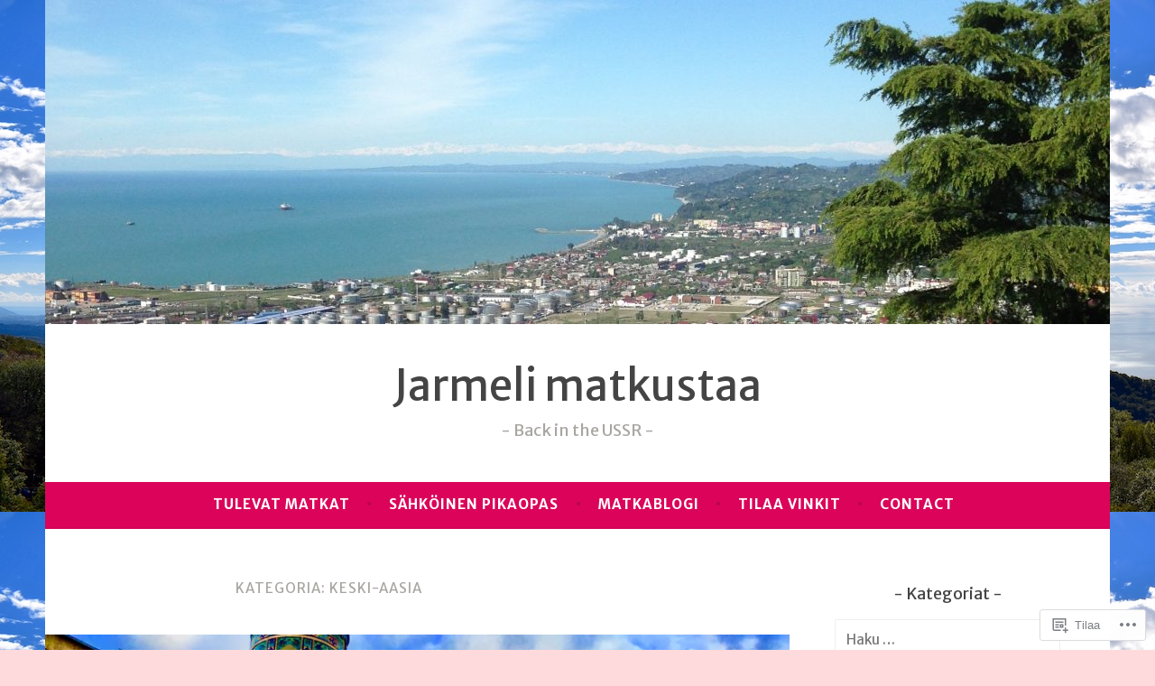

--- FILE ---
content_type: text/html; charset=UTF-8
request_url: https://jarmelimatkustaa.wordpress.com/category/keski-aasia/
body_size: 36658
content:
<!DOCTYPE html>
<html lang="fi">
<head>
<meta charset="UTF-8">
<meta name="viewport" content="width=device-width, initial-scale=1">
<link rel="profile" href="http://gmpg.org/xfn/11">

<title>Keski-Aasia &#8211; Jarmeli matkustaa</title>
<script type="text/javascript">
  WebFontConfig = {"google":{"families":["Merriweather+Sans:r:latin,latin-ext","Merriweather+Sans:r,i,b,bi:latin,latin-ext"]},"api_url":"https:\/\/fonts-api.wp.com\/css"};
  (function() {
    var wf = document.createElement('script');
    wf.src = '/wp-content/plugins/custom-fonts/js/webfont.js';
    wf.type = 'text/javascript';
    wf.async = 'true';
    var s = document.getElementsByTagName('script')[0];
    s.parentNode.insertBefore(wf, s);
	})();
</script><style id="jetpack-custom-fonts-css">.wf-active body, .wf-active button, .wf-active input, .wf-active select, .wf-active textarea{font-family:"Merriweather Sans",sans-serif}.wf-active .menu-toggle{font-family:"Merriweather Sans",sans-serif}.wf-active .comment-navigation a, .wf-active .paging-navigation a, .wf-active .post-navigation a{font-family:"Merriweather Sans",sans-serif}.wf-active .site-description{font-family:"Merriweather Sans",sans-serif}.wf-active .entry-footer, .wf-active .entry-meta{font-family:"Merriweather Sans",sans-serif}@media screen and (min-width: 850px){.wf-active .cat-links a{font-family:"Merriweather Sans",sans-serif}}.wf-active blockquote:before{font-family:"Merriweather Sans",sans-serif}.wf-active blockquote{font-family:"Merriweather Sans",sans-serif}.wf-active blockquote cite{font-family:"Merriweather Sans",sans-serif}.wf-active .comment-body .edit-link a, .wf-active .front-testimonials .edit-link a, .wf-active body:not(.search):not(.single-jetpack-testimonial) .jetpack-testimonial .edit-link a{font-family:"Merriweather Sans",sans-serif}.wf-active h1, .wf-active h2, .wf-active h3, .wf-active h4, .wf-active h5, .wf-active h6{font-family:"Merriweather Sans",sans-serif;font-style:normal;font-weight:400}.wf-active h1, .wf-active .site-title{font-style:normal;font-weight:400}.wf-active h2{font-style:normal;font-weight:400}.wf-active h3{font-style:normal;font-weight:400}.wf-active h4{font-style:normal;font-weight:400}.wf-active h5{font-style:normal;font-weight:400}.wf-active h6{font-style:normal;font-weight:400}@media screen and (min-width: 850px){.wf-active h1, .wf-active .site-title{font-style:normal;font-weight:400}}@media screen and (min-width: 850px){.wf-active h2{font-style:normal;font-weight:400}}@media screen and (min-width: 850px){.wf-active h3{font-style:normal;font-weight:400}}@media screen and (min-width: 850px){.wf-active h4, .wf-active .site-description{font-style:normal;font-weight:400}}@media screen and (min-width: 850px){.wf-active h5{font-style:normal;font-weight:400}}@media screen and (min-width: 850px){.wf-active h6, .wf-active .cat-links a, .wf-active .hero-content-wrapper .cat-links a{font-style:normal;font-weight:400}}.wf-active th{font-weight:400;font-style:normal}.wf-active .post-navigation .title{font-family:"Merriweather Sans",sans-serif;font-style:normal;font-weight:400}.wf-active .widget-title{font-style:normal;font-weight:400}.wf-active .site-title{font-family:"Merriweather Sans",sans-serif;font-style:normal;font-weight:400}.wf-active .archive .page-title, .wf-active .search .page-title{font-family:"Merriweather Sans",sans-serif;font-weight:400;font-style:normal}.wf-active .entry-title, .wf-active .entry-title a, .wf-active .page-title, .wf-active .woocommerce .page-title{font-style:normal;font-weight:400}@media screen and (min-width: 850px){.wf-active .entry-title, .wf-active .entry-title a, .wf-active .page-title, .wf-active .woocommerce .page-title{font-style:normal;font-weight:400}}.wf-active .comments-title{font-style:normal;font-weight:400}.wf-active .author-title{font-style:normal;font-weight:400}.wf-active .hero-content-wrapper .entry-title{font-weight:400;font-style:normal}.wf-active .featured-page .entry-title, .wf-active .featured-page .entry-title a{font-weight:400;font-style:normal}@media screen and (min-width: 850px){.wf-active .featured-page .entry-title, .wf-active .featured-page .entry-title a{font-weight:400;font-style:normal}}.wf-active .jetpack-testimonial-shortcode .testimonial-entry-title, .wf-active body:not(.search):not(.single-jetpack-testimonial) .jetpack-testimonial .entry-title, .wf-active body:not(.search):not(.single-jetpack-testimonial) .jetpack-testimonial .entry-title a{font-family:"Merriweather Sans",sans-serif;font-weight:400;font-style:normal}.wf-active .hero-content-wrapper .entry-title{font-style:normal;font-weight:400}@media screen and (min-width: 1180px){.wf-active .hero-content-wrapper .entry-title{font-style:normal;font-weight:400}}</style>
<meta name='robots' content='max-image-preview:large' />
<meta name="p:domain_verify" content="ba7e343cef4083bb0b092adc9cab5586" />
<link rel='dns-prefetch' href='//s0.wp.com' />
<link rel='dns-prefetch' href='//fonts-api.wp.com' />
<link rel="alternate" type="application/rss+xml" title="Jarmeli matkustaa &raquo; syöte" href="https://jarmelimatkustaa.wordpress.com/feed/" />
<link rel="alternate" type="application/rss+xml" title="Jarmeli matkustaa &raquo; kommenttien syöte" href="https://jarmelimatkustaa.wordpress.com/comments/feed/" />
<link rel="alternate" type="application/rss+xml" title="Jarmeli matkustaa &raquo; Keski-Aasia kategorian RSS-syöte" href="https://jarmelimatkustaa.wordpress.com/category/keski-aasia/feed/" />
	<script type="text/javascript">
		/* <![CDATA[ */
		function addLoadEvent(func) {
			var oldonload = window.onload;
			if (typeof window.onload != 'function') {
				window.onload = func;
			} else {
				window.onload = function () {
					oldonload();
					func();
				}
			}
		}
		/* ]]> */
	</script>
	<link crossorigin='anonymous' rel='stylesheet' id='all-css-0-1' href='/wp-content/mu-plugins/likes/jetpack-likes.css?m=1743883414i&cssminify=yes' type='text/css' media='all' />
<style id='wp-emoji-styles-inline-css'>

	img.wp-smiley, img.emoji {
		display: inline !important;
		border: none !important;
		box-shadow: none !important;
		height: 1em !important;
		width: 1em !important;
		margin: 0 0.07em !important;
		vertical-align: -0.1em !important;
		background: none !important;
		padding: 0 !important;
	}
/*# sourceURL=wp-emoji-styles-inline-css */
</style>
<link crossorigin='anonymous' rel='stylesheet' id='all-css-2-1' href='/wp-content/plugins/gutenberg-core/v22.4.0/build/styles/block-library/style.min.css?m=1768935615i&cssminify=yes' type='text/css' media='all' />
<style id='wp-block-library-inline-css'>
.has-text-align-justify {
	text-align:justify;
}
.has-text-align-justify{text-align:justify;}

/*# sourceURL=wp-block-library-inline-css */
</style><style id='wp-block-gallery-inline-css'>
.blocks-gallery-grid:not(.has-nested-images),.wp-block-gallery:not(.has-nested-images){display:flex;flex-wrap:wrap;list-style-type:none;margin:0;padding:0}.blocks-gallery-grid:not(.has-nested-images) .blocks-gallery-image,.blocks-gallery-grid:not(.has-nested-images) .blocks-gallery-item,.wp-block-gallery:not(.has-nested-images) .blocks-gallery-image,.wp-block-gallery:not(.has-nested-images) .blocks-gallery-item{display:flex;flex-direction:column;flex-grow:1;justify-content:center;margin:0 1em 1em 0;position:relative;width:calc(50% - 1em)}.blocks-gallery-grid:not(.has-nested-images) .blocks-gallery-image:nth-of-type(2n),.blocks-gallery-grid:not(.has-nested-images) .blocks-gallery-item:nth-of-type(2n),.wp-block-gallery:not(.has-nested-images) .blocks-gallery-image:nth-of-type(2n),.wp-block-gallery:not(.has-nested-images) .blocks-gallery-item:nth-of-type(2n){margin-right:0}.blocks-gallery-grid:not(.has-nested-images) .blocks-gallery-image figure,.blocks-gallery-grid:not(.has-nested-images) .blocks-gallery-item figure,.wp-block-gallery:not(.has-nested-images) .blocks-gallery-image figure,.wp-block-gallery:not(.has-nested-images) .blocks-gallery-item figure{align-items:flex-end;display:flex;height:100%;justify-content:flex-start;margin:0}.blocks-gallery-grid:not(.has-nested-images) .blocks-gallery-image img,.blocks-gallery-grid:not(.has-nested-images) .blocks-gallery-item img,.wp-block-gallery:not(.has-nested-images) .blocks-gallery-image img,.wp-block-gallery:not(.has-nested-images) .blocks-gallery-item img{display:block;height:auto;max-width:100%;width:auto}.blocks-gallery-grid:not(.has-nested-images) .blocks-gallery-image figcaption,.blocks-gallery-grid:not(.has-nested-images) .blocks-gallery-item figcaption,.wp-block-gallery:not(.has-nested-images) .blocks-gallery-image figcaption,.wp-block-gallery:not(.has-nested-images) .blocks-gallery-item figcaption{background:linear-gradient(0deg,#000000b3,#0000004d 70%,#0000);bottom:0;box-sizing:border-box;color:#fff;font-size:.8em;margin:0;max-height:100%;overflow:auto;padding:3em .77em .7em;position:absolute;text-align:center;width:100%;z-index:2}.blocks-gallery-grid:not(.has-nested-images) .blocks-gallery-image figcaption img,.blocks-gallery-grid:not(.has-nested-images) .blocks-gallery-item figcaption img,.wp-block-gallery:not(.has-nested-images) .blocks-gallery-image figcaption img,.wp-block-gallery:not(.has-nested-images) .blocks-gallery-item figcaption img{display:inline}.blocks-gallery-grid:not(.has-nested-images) figcaption,.wp-block-gallery:not(.has-nested-images) figcaption{flex-grow:1}.blocks-gallery-grid:not(.has-nested-images).is-cropped .blocks-gallery-image a,.blocks-gallery-grid:not(.has-nested-images).is-cropped .blocks-gallery-image img,.blocks-gallery-grid:not(.has-nested-images).is-cropped .blocks-gallery-item a,.blocks-gallery-grid:not(.has-nested-images).is-cropped .blocks-gallery-item img,.wp-block-gallery:not(.has-nested-images).is-cropped .blocks-gallery-image a,.wp-block-gallery:not(.has-nested-images).is-cropped .blocks-gallery-image img,.wp-block-gallery:not(.has-nested-images).is-cropped .blocks-gallery-item a,.wp-block-gallery:not(.has-nested-images).is-cropped .blocks-gallery-item img{flex:1;height:100%;object-fit:cover;width:100%}.blocks-gallery-grid:not(.has-nested-images).columns-1 .blocks-gallery-image,.blocks-gallery-grid:not(.has-nested-images).columns-1 .blocks-gallery-item,.wp-block-gallery:not(.has-nested-images).columns-1 .blocks-gallery-image,.wp-block-gallery:not(.has-nested-images).columns-1 .blocks-gallery-item{margin-right:0;width:100%}@media (min-width:600px){.blocks-gallery-grid:not(.has-nested-images).columns-3 .blocks-gallery-image,.blocks-gallery-grid:not(.has-nested-images).columns-3 .blocks-gallery-item,.wp-block-gallery:not(.has-nested-images).columns-3 .blocks-gallery-image,.wp-block-gallery:not(.has-nested-images).columns-3 .blocks-gallery-item{margin-right:1em;width:calc(33.33333% - .66667em)}.blocks-gallery-grid:not(.has-nested-images).columns-4 .blocks-gallery-image,.blocks-gallery-grid:not(.has-nested-images).columns-4 .blocks-gallery-item,.wp-block-gallery:not(.has-nested-images).columns-4 .blocks-gallery-image,.wp-block-gallery:not(.has-nested-images).columns-4 .blocks-gallery-item{margin-right:1em;width:calc(25% - .75em)}.blocks-gallery-grid:not(.has-nested-images).columns-5 .blocks-gallery-image,.blocks-gallery-grid:not(.has-nested-images).columns-5 .blocks-gallery-item,.wp-block-gallery:not(.has-nested-images).columns-5 .blocks-gallery-image,.wp-block-gallery:not(.has-nested-images).columns-5 .blocks-gallery-item{margin-right:1em;width:calc(20% - .8em)}.blocks-gallery-grid:not(.has-nested-images).columns-6 .blocks-gallery-image,.blocks-gallery-grid:not(.has-nested-images).columns-6 .blocks-gallery-item,.wp-block-gallery:not(.has-nested-images).columns-6 .blocks-gallery-image,.wp-block-gallery:not(.has-nested-images).columns-6 .blocks-gallery-item{margin-right:1em;width:calc(16.66667% - .83333em)}.blocks-gallery-grid:not(.has-nested-images).columns-7 .blocks-gallery-image,.blocks-gallery-grid:not(.has-nested-images).columns-7 .blocks-gallery-item,.wp-block-gallery:not(.has-nested-images).columns-7 .blocks-gallery-image,.wp-block-gallery:not(.has-nested-images).columns-7 .blocks-gallery-item{margin-right:1em;width:calc(14.28571% - .85714em)}.blocks-gallery-grid:not(.has-nested-images).columns-8 .blocks-gallery-image,.blocks-gallery-grid:not(.has-nested-images).columns-8 .blocks-gallery-item,.wp-block-gallery:not(.has-nested-images).columns-8 .blocks-gallery-image,.wp-block-gallery:not(.has-nested-images).columns-8 .blocks-gallery-item{margin-right:1em;width:calc(12.5% - .875em)}.blocks-gallery-grid:not(.has-nested-images).columns-1 .blocks-gallery-image:nth-of-type(1n),.blocks-gallery-grid:not(.has-nested-images).columns-1 .blocks-gallery-item:nth-of-type(1n),.blocks-gallery-grid:not(.has-nested-images).columns-2 .blocks-gallery-image:nth-of-type(2n),.blocks-gallery-grid:not(.has-nested-images).columns-2 .blocks-gallery-item:nth-of-type(2n),.blocks-gallery-grid:not(.has-nested-images).columns-3 .blocks-gallery-image:nth-of-type(3n),.blocks-gallery-grid:not(.has-nested-images).columns-3 .blocks-gallery-item:nth-of-type(3n),.blocks-gallery-grid:not(.has-nested-images).columns-4 .blocks-gallery-image:nth-of-type(4n),.blocks-gallery-grid:not(.has-nested-images).columns-4 .blocks-gallery-item:nth-of-type(4n),.blocks-gallery-grid:not(.has-nested-images).columns-5 .blocks-gallery-image:nth-of-type(5n),.blocks-gallery-grid:not(.has-nested-images).columns-5 .blocks-gallery-item:nth-of-type(5n),.blocks-gallery-grid:not(.has-nested-images).columns-6 .blocks-gallery-image:nth-of-type(6n),.blocks-gallery-grid:not(.has-nested-images).columns-6 .blocks-gallery-item:nth-of-type(6n),.blocks-gallery-grid:not(.has-nested-images).columns-7 .blocks-gallery-image:nth-of-type(7n),.blocks-gallery-grid:not(.has-nested-images).columns-7 .blocks-gallery-item:nth-of-type(7n),.blocks-gallery-grid:not(.has-nested-images).columns-8 .blocks-gallery-image:nth-of-type(8n),.blocks-gallery-grid:not(.has-nested-images).columns-8 .blocks-gallery-item:nth-of-type(8n),.wp-block-gallery:not(.has-nested-images).columns-1 .blocks-gallery-image:nth-of-type(1n),.wp-block-gallery:not(.has-nested-images).columns-1 .blocks-gallery-item:nth-of-type(1n),.wp-block-gallery:not(.has-nested-images).columns-2 .blocks-gallery-image:nth-of-type(2n),.wp-block-gallery:not(.has-nested-images).columns-2 .blocks-gallery-item:nth-of-type(2n),.wp-block-gallery:not(.has-nested-images).columns-3 .blocks-gallery-image:nth-of-type(3n),.wp-block-gallery:not(.has-nested-images).columns-3 .blocks-gallery-item:nth-of-type(3n),.wp-block-gallery:not(.has-nested-images).columns-4 .blocks-gallery-image:nth-of-type(4n),.wp-block-gallery:not(.has-nested-images).columns-4 .blocks-gallery-item:nth-of-type(4n),.wp-block-gallery:not(.has-nested-images).columns-5 .blocks-gallery-image:nth-of-type(5n),.wp-block-gallery:not(.has-nested-images).columns-5 .blocks-gallery-item:nth-of-type(5n),.wp-block-gallery:not(.has-nested-images).columns-6 .blocks-gallery-image:nth-of-type(6n),.wp-block-gallery:not(.has-nested-images).columns-6 .blocks-gallery-item:nth-of-type(6n),.wp-block-gallery:not(.has-nested-images).columns-7 .blocks-gallery-image:nth-of-type(7n),.wp-block-gallery:not(.has-nested-images).columns-7 .blocks-gallery-item:nth-of-type(7n),.wp-block-gallery:not(.has-nested-images).columns-8 .blocks-gallery-image:nth-of-type(8n),.wp-block-gallery:not(.has-nested-images).columns-8 .blocks-gallery-item:nth-of-type(8n){margin-right:0}}.blocks-gallery-grid:not(.has-nested-images) .blocks-gallery-image:last-child,.blocks-gallery-grid:not(.has-nested-images) .blocks-gallery-item:last-child,.wp-block-gallery:not(.has-nested-images) .blocks-gallery-image:last-child,.wp-block-gallery:not(.has-nested-images) .blocks-gallery-item:last-child{margin-right:0}.blocks-gallery-grid:not(.has-nested-images).alignleft,.blocks-gallery-grid:not(.has-nested-images).alignright,.wp-block-gallery:not(.has-nested-images).alignleft,.wp-block-gallery:not(.has-nested-images).alignright{max-width:420px;width:100%}.blocks-gallery-grid:not(.has-nested-images).aligncenter .blocks-gallery-item figure,.wp-block-gallery:not(.has-nested-images).aligncenter .blocks-gallery-item figure{justify-content:center}.wp-block-gallery:not(.is-cropped) .blocks-gallery-item{align-self:flex-start}figure.wp-block-gallery.has-nested-images{align-items:normal}.wp-block-gallery.has-nested-images figure.wp-block-image:not(#individual-image){margin:0;width:calc(50% - var(--wp--style--unstable-gallery-gap, 16px)/2)}.wp-block-gallery.has-nested-images figure.wp-block-image{box-sizing:border-box;display:flex;flex-direction:column;flex-grow:1;justify-content:center;max-width:100%;position:relative}.wp-block-gallery.has-nested-images figure.wp-block-image>a,.wp-block-gallery.has-nested-images figure.wp-block-image>div{flex-direction:column;flex-grow:1;margin:0}.wp-block-gallery.has-nested-images figure.wp-block-image img{display:block;height:auto;max-width:100%!important;width:auto}.wp-block-gallery.has-nested-images figure.wp-block-image figcaption,.wp-block-gallery.has-nested-images figure.wp-block-image:has(figcaption):before{bottom:0;left:0;max-height:100%;position:absolute;right:0}.wp-block-gallery.has-nested-images figure.wp-block-image:has(figcaption):before{backdrop-filter:blur(3px);content:"";height:100%;-webkit-mask-image:linear-gradient(0deg,#000 20%,#0000);mask-image:linear-gradient(0deg,#000 20%,#0000);max-height:40%;pointer-events:none}.wp-block-gallery.has-nested-images figure.wp-block-image figcaption{box-sizing:border-box;color:#fff;font-size:13px;margin:0;overflow:auto;padding:1em;text-align:center;text-shadow:0 0 1.5px #000}.wp-block-gallery.has-nested-images figure.wp-block-image figcaption::-webkit-scrollbar{height:12px;width:12px}.wp-block-gallery.has-nested-images figure.wp-block-image figcaption::-webkit-scrollbar-track{background-color:initial}.wp-block-gallery.has-nested-images figure.wp-block-image figcaption::-webkit-scrollbar-thumb{background-clip:padding-box;background-color:initial;border:3px solid #0000;border-radius:8px}.wp-block-gallery.has-nested-images figure.wp-block-image figcaption:focus-within::-webkit-scrollbar-thumb,.wp-block-gallery.has-nested-images figure.wp-block-image figcaption:focus::-webkit-scrollbar-thumb,.wp-block-gallery.has-nested-images figure.wp-block-image figcaption:hover::-webkit-scrollbar-thumb{background-color:#fffc}.wp-block-gallery.has-nested-images figure.wp-block-image figcaption{scrollbar-color:#0000 #0000;scrollbar-gutter:stable both-edges;scrollbar-width:thin}.wp-block-gallery.has-nested-images figure.wp-block-image figcaption:focus,.wp-block-gallery.has-nested-images figure.wp-block-image figcaption:focus-within,.wp-block-gallery.has-nested-images figure.wp-block-image figcaption:hover{scrollbar-color:#fffc #0000}.wp-block-gallery.has-nested-images figure.wp-block-image figcaption{will-change:transform}@media (hover:none){.wp-block-gallery.has-nested-images figure.wp-block-image figcaption{scrollbar-color:#fffc #0000}}.wp-block-gallery.has-nested-images figure.wp-block-image figcaption{background:linear-gradient(0deg,#0006,#0000)}.wp-block-gallery.has-nested-images figure.wp-block-image figcaption img{display:inline}.wp-block-gallery.has-nested-images figure.wp-block-image figcaption a{color:inherit}.wp-block-gallery.has-nested-images figure.wp-block-image.has-custom-border img{box-sizing:border-box}.wp-block-gallery.has-nested-images figure.wp-block-image.has-custom-border>a,.wp-block-gallery.has-nested-images figure.wp-block-image.has-custom-border>div,.wp-block-gallery.has-nested-images figure.wp-block-image.is-style-rounded>a,.wp-block-gallery.has-nested-images figure.wp-block-image.is-style-rounded>div{flex:1 1 auto}.wp-block-gallery.has-nested-images figure.wp-block-image.has-custom-border figcaption,.wp-block-gallery.has-nested-images figure.wp-block-image.is-style-rounded figcaption{background:none;color:inherit;flex:initial;margin:0;padding:10px 10px 9px;position:relative;text-shadow:none}.wp-block-gallery.has-nested-images figure.wp-block-image.has-custom-border:before,.wp-block-gallery.has-nested-images figure.wp-block-image.is-style-rounded:before{content:none}.wp-block-gallery.has-nested-images figcaption{flex-basis:100%;flex-grow:1;text-align:center}.wp-block-gallery.has-nested-images:not(.is-cropped) figure.wp-block-image:not(#individual-image){margin-bottom:auto;margin-top:0}.wp-block-gallery.has-nested-images.is-cropped figure.wp-block-image:not(#individual-image){align-self:inherit}.wp-block-gallery.has-nested-images.is-cropped figure.wp-block-image:not(#individual-image)>a,.wp-block-gallery.has-nested-images.is-cropped figure.wp-block-image:not(#individual-image)>div:not(.components-drop-zone){display:flex}.wp-block-gallery.has-nested-images.is-cropped figure.wp-block-image:not(#individual-image) a,.wp-block-gallery.has-nested-images.is-cropped figure.wp-block-image:not(#individual-image) img{flex:1 0 0%;height:100%;object-fit:cover;width:100%}.wp-block-gallery.has-nested-images.columns-1 figure.wp-block-image:not(#individual-image){width:100%}@media (min-width:600px){.wp-block-gallery.has-nested-images.columns-3 figure.wp-block-image:not(#individual-image){width:calc(33.33333% - var(--wp--style--unstable-gallery-gap, 16px)*.66667)}.wp-block-gallery.has-nested-images.columns-4 figure.wp-block-image:not(#individual-image){width:calc(25% - var(--wp--style--unstable-gallery-gap, 16px)*.75)}.wp-block-gallery.has-nested-images.columns-5 figure.wp-block-image:not(#individual-image){width:calc(20% - var(--wp--style--unstable-gallery-gap, 16px)*.8)}.wp-block-gallery.has-nested-images.columns-6 figure.wp-block-image:not(#individual-image){width:calc(16.66667% - var(--wp--style--unstable-gallery-gap, 16px)*.83333)}.wp-block-gallery.has-nested-images.columns-7 figure.wp-block-image:not(#individual-image){width:calc(14.28571% - var(--wp--style--unstable-gallery-gap, 16px)*.85714)}.wp-block-gallery.has-nested-images.columns-8 figure.wp-block-image:not(#individual-image){width:calc(12.5% - var(--wp--style--unstable-gallery-gap, 16px)*.875)}.wp-block-gallery.has-nested-images.columns-default figure.wp-block-image:not(#individual-image){width:calc(33.33% - var(--wp--style--unstable-gallery-gap, 16px)*.66667)}.wp-block-gallery.has-nested-images.columns-default figure.wp-block-image:not(#individual-image):first-child:nth-last-child(2),.wp-block-gallery.has-nested-images.columns-default figure.wp-block-image:not(#individual-image):first-child:nth-last-child(2)~figure.wp-block-image:not(#individual-image){width:calc(50% - var(--wp--style--unstable-gallery-gap, 16px)*.5)}.wp-block-gallery.has-nested-images.columns-default figure.wp-block-image:not(#individual-image):first-child:last-child{width:100%}}.wp-block-gallery.has-nested-images.alignleft,.wp-block-gallery.has-nested-images.alignright{max-width:420px;width:100%}.wp-block-gallery.has-nested-images.aligncenter{justify-content:center}
/*# sourceURL=https://s0.wp.com/wp-content/plugins/gutenberg-core/v22.4.0/build/styles/block-library/gallery/style.min.css */
</style>
<style id='wp-block-heading-inline-css'>
h1:where(.wp-block-heading).has-background,h2:where(.wp-block-heading).has-background,h3:where(.wp-block-heading).has-background,h4:where(.wp-block-heading).has-background,h5:where(.wp-block-heading).has-background,h6:where(.wp-block-heading).has-background{padding:1.25em 2.375em}h1.has-text-align-left[style*=writing-mode]:where([style*=vertical-lr]),h1.has-text-align-right[style*=writing-mode]:where([style*=vertical-rl]),h2.has-text-align-left[style*=writing-mode]:where([style*=vertical-lr]),h2.has-text-align-right[style*=writing-mode]:where([style*=vertical-rl]),h3.has-text-align-left[style*=writing-mode]:where([style*=vertical-lr]),h3.has-text-align-right[style*=writing-mode]:where([style*=vertical-rl]),h4.has-text-align-left[style*=writing-mode]:where([style*=vertical-lr]),h4.has-text-align-right[style*=writing-mode]:where([style*=vertical-rl]),h5.has-text-align-left[style*=writing-mode]:where([style*=vertical-lr]),h5.has-text-align-right[style*=writing-mode]:where([style*=vertical-rl]),h6.has-text-align-left[style*=writing-mode]:where([style*=vertical-lr]),h6.has-text-align-right[style*=writing-mode]:where([style*=vertical-rl]){rotate:180deg}
/*# sourceURL=https://s0.wp.com/wp-content/plugins/gutenberg-core/v22.4.0/build/styles/block-library/heading/style.min.css */
</style>
<style id='wp-block-image-inline-css'>
.wp-block-image>a,.wp-block-image>figure>a{display:inline-block}.wp-block-image img{box-sizing:border-box;height:auto;max-width:100%;vertical-align:bottom}@media not (prefers-reduced-motion){.wp-block-image img.hide{visibility:hidden}.wp-block-image img.show{animation:show-content-image .4s}}.wp-block-image[style*=border-radius] img,.wp-block-image[style*=border-radius]>a{border-radius:inherit}.wp-block-image.has-custom-border img{box-sizing:border-box}.wp-block-image.aligncenter{text-align:center}.wp-block-image.alignfull>a,.wp-block-image.alignwide>a{width:100%}.wp-block-image.alignfull img,.wp-block-image.alignwide img{height:auto;width:100%}.wp-block-image .aligncenter,.wp-block-image .alignleft,.wp-block-image .alignright,.wp-block-image.aligncenter,.wp-block-image.alignleft,.wp-block-image.alignright{display:table}.wp-block-image .aligncenter>figcaption,.wp-block-image .alignleft>figcaption,.wp-block-image .alignright>figcaption,.wp-block-image.aligncenter>figcaption,.wp-block-image.alignleft>figcaption,.wp-block-image.alignright>figcaption{caption-side:bottom;display:table-caption}.wp-block-image .alignleft{float:left;margin:.5em 1em .5em 0}.wp-block-image .alignright{float:right;margin:.5em 0 .5em 1em}.wp-block-image .aligncenter{margin-left:auto;margin-right:auto}.wp-block-image :where(figcaption){margin-bottom:1em;margin-top:.5em}.wp-block-image.is-style-circle-mask img{border-radius:9999px}@supports ((-webkit-mask-image:none) or (mask-image:none)) or (-webkit-mask-image:none){.wp-block-image.is-style-circle-mask img{border-radius:0;-webkit-mask-image:url('data:image/svg+xml;utf8,<svg viewBox="0 0 100 100" xmlns="http://www.w3.org/2000/svg"><circle cx="50" cy="50" r="50"/></svg>');mask-image:url('data:image/svg+xml;utf8,<svg viewBox="0 0 100 100" xmlns="http://www.w3.org/2000/svg"><circle cx="50" cy="50" r="50"/></svg>');mask-mode:alpha;-webkit-mask-position:center;mask-position:center;-webkit-mask-repeat:no-repeat;mask-repeat:no-repeat;-webkit-mask-size:contain;mask-size:contain}}:root :where(.wp-block-image.is-style-rounded img,.wp-block-image .is-style-rounded img){border-radius:9999px}.wp-block-image figure{margin:0}.wp-lightbox-container{display:flex;flex-direction:column;position:relative}.wp-lightbox-container img{cursor:zoom-in}.wp-lightbox-container img:hover+button{opacity:1}.wp-lightbox-container button{align-items:center;backdrop-filter:blur(16px) saturate(180%);background-color:#5a5a5a40;border:none;border-radius:4px;cursor:zoom-in;display:flex;height:20px;justify-content:center;opacity:0;padding:0;position:absolute;right:16px;text-align:center;top:16px;width:20px;z-index:100}@media not (prefers-reduced-motion){.wp-lightbox-container button{transition:opacity .2s ease}}.wp-lightbox-container button:focus-visible{outline:3px auto #5a5a5a40;outline:3px auto -webkit-focus-ring-color;outline-offset:3px}.wp-lightbox-container button:hover{cursor:pointer;opacity:1}.wp-lightbox-container button:focus{opacity:1}.wp-lightbox-container button:focus,.wp-lightbox-container button:hover,.wp-lightbox-container button:not(:hover):not(:active):not(.has-background){background-color:#5a5a5a40;border:none}.wp-lightbox-overlay{box-sizing:border-box;cursor:zoom-out;height:100vh;left:0;overflow:hidden;position:fixed;top:0;visibility:hidden;width:100%;z-index:100000}.wp-lightbox-overlay .close-button{align-items:center;cursor:pointer;display:flex;justify-content:center;min-height:40px;min-width:40px;padding:0;position:absolute;right:calc(env(safe-area-inset-right) + 16px);top:calc(env(safe-area-inset-top) + 16px);z-index:5000000}.wp-lightbox-overlay .close-button:focus,.wp-lightbox-overlay .close-button:hover,.wp-lightbox-overlay .close-button:not(:hover):not(:active):not(.has-background){background:none;border:none}.wp-lightbox-overlay .lightbox-image-container{height:var(--wp--lightbox-container-height);left:50%;overflow:hidden;position:absolute;top:50%;transform:translate(-50%,-50%);transform-origin:top left;width:var(--wp--lightbox-container-width);z-index:9999999999}.wp-lightbox-overlay .wp-block-image{align-items:center;box-sizing:border-box;display:flex;height:100%;justify-content:center;margin:0;position:relative;transform-origin:0 0;width:100%;z-index:3000000}.wp-lightbox-overlay .wp-block-image img{height:var(--wp--lightbox-image-height);min-height:var(--wp--lightbox-image-height);min-width:var(--wp--lightbox-image-width);width:var(--wp--lightbox-image-width)}.wp-lightbox-overlay .wp-block-image figcaption{display:none}.wp-lightbox-overlay button{background:none;border:none}.wp-lightbox-overlay .scrim{background-color:#fff;height:100%;opacity:.9;position:absolute;width:100%;z-index:2000000}.wp-lightbox-overlay.active{visibility:visible}@media not (prefers-reduced-motion){.wp-lightbox-overlay.active{animation:turn-on-visibility .25s both}.wp-lightbox-overlay.active img{animation:turn-on-visibility .35s both}.wp-lightbox-overlay.show-closing-animation:not(.active){animation:turn-off-visibility .35s both}.wp-lightbox-overlay.show-closing-animation:not(.active) img{animation:turn-off-visibility .25s both}.wp-lightbox-overlay.zoom.active{animation:none;opacity:1;visibility:visible}.wp-lightbox-overlay.zoom.active .lightbox-image-container{animation:lightbox-zoom-in .4s}.wp-lightbox-overlay.zoom.active .lightbox-image-container img{animation:none}.wp-lightbox-overlay.zoom.active .scrim{animation:turn-on-visibility .4s forwards}.wp-lightbox-overlay.zoom.show-closing-animation:not(.active){animation:none}.wp-lightbox-overlay.zoom.show-closing-animation:not(.active) .lightbox-image-container{animation:lightbox-zoom-out .4s}.wp-lightbox-overlay.zoom.show-closing-animation:not(.active) .lightbox-image-container img{animation:none}.wp-lightbox-overlay.zoom.show-closing-animation:not(.active) .scrim{animation:turn-off-visibility .4s forwards}}@keyframes show-content-image{0%{visibility:hidden}99%{visibility:hidden}to{visibility:visible}}@keyframes turn-on-visibility{0%{opacity:0}to{opacity:1}}@keyframes turn-off-visibility{0%{opacity:1;visibility:visible}99%{opacity:0;visibility:visible}to{opacity:0;visibility:hidden}}@keyframes lightbox-zoom-in{0%{transform:translate(calc((-100vw + var(--wp--lightbox-scrollbar-width))/2 + var(--wp--lightbox-initial-left-position)),calc(-50vh + var(--wp--lightbox-initial-top-position))) scale(var(--wp--lightbox-scale))}to{transform:translate(-50%,-50%) scale(1)}}@keyframes lightbox-zoom-out{0%{transform:translate(-50%,-50%) scale(1);visibility:visible}99%{visibility:visible}to{transform:translate(calc((-100vw + var(--wp--lightbox-scrollbar-width))/2 + var(--wp--lightbox-initial-left-position)),calc(-50vh + var(--wp--lightbox-initial-top-position))) scale(var(--wp--lightbox-scale));visibility:hidden}}
/*# sourceURL=https://s0.wp.com/wp-content/plugins/gutenberg-core/v22.4.0/build/styles/block-library/image/style.min.css */
</style>
<style id='wp-block-list-inline-css'>
ol,ul{box-sizing:border-box}:root :where(.wp-block-list.has-background){padding:1.25em 2.375em}
/*# sourceURL=https://s0.wp.com/wp-content/plugins/gutenberg-core/v22.4.0/build/styles/block-library/list/style.min.css */
</style>
<style id='wp-block-paragraph-inline-css'>
.is-small-text{font-size:.875em}.is-regular-text{font-size:1em}.is-large-text{font-size:2.25em}.is-larger-text{font-size:3em}.has-drop-cap:not(:focus):first-letter{float:left;font-size:8.4em;font-style:normal;font-weight:100;line-height:.68;margin:.05em .1em 0 0;text-transform:uppercase}body.rtl .has-drop-cap:not(:focus):first-letter{float:none;margin-left:.1em}p.has-drop-cap.has-background{overflow:hidden}:root :where(p.has-background){padding:1.25em 2.375em}:where(p.has-text-color:not(.has-link-color)) a{color:inherit}p.has-text-align-left[style*="writing-mode:vertical-lr"],p.has-text-align-right[style*="writing-mode:vertical-rl"]{rotate:180deg}
/*# sourceURL=https://s0.wp.com/wp-content/plugins/gutenberg-core/v22.4.0/build/styles/block-library/paragraph/style.min.css */
</style>
<style id='wp-block-video-inline-css'>
.wp-block-video{box-sizing:border-box}.wp-block-video video{height:auto;vertical-align:middle;width:100%}@supports (position:sticky){.wp-block-video [poster]{object-fit:cover}}.wp-block-video.aligncenter{text-align:center}.wp-block-video :where(figcaption){margin-bottom:1em;margin-top:.5em}
/*# sourceURL=https://s0.wp.com/wp-content/plugins/gutenberg-core/v22.4.0/build/styles/block-library/video/style.min.css */
</style>
<style id='global-styles-inline-css'>
:root{--wp--preset--aspect-ratio--square: 1;--wp--preset--aspect-ratio--4-3: 4/3;--wp--preset--aspect-ratio--3-4: 3/4;--wp--preset--aspect-ratio--3-2: 3/2;--wp--preset--aspect-ratio--2-3: 2/3;--wp--preset--aspect-ratio--16-9: 16/9;--wp--preset--aspect-ratio--9-16: 9/16;--wp--preset--color--black: #404040;--wp--preset--color--cyan-bluish-gray: #abb8c3;--wp--preset--color--white: #ffffff;--wp--preset--color--pale-pink: #f78da7;--wp--preset--color--vivid-red: #cf2e2e;--wp--preset--color--luminous-vivid-orange: #ff6900;--wp--preset--color--luminous-vivid-amber: #fcb900;--wp--preset--color--light-green-cyan: #7bdcb5;--wp--preset--color--vivid-green-cyan: #00d084;--wp--preset--color--pale-cyan-blue: #8ed1fc;--wp--preset--color--vivid-cyan-blue: #0693e3;--wp--preset--color--vivid-purple: #9b51e0;--wp--preset--color--dark-gray: #444340;--wp--preset--color--medium-gray: #a8a6a1;--wp--preset--color--light-gray: #e6e6e6;--wp--preset--color--blue: #15b6b8;--wp--preset--color--dark-blue: #0c8384;--wp--preset--gradient--vivid-cyan-blue-to-vivid-purple: linear-gradient(135deg,rgb(6,147,227) 0%,rgb(155,81,224) 100%);--wp--preset--gradient--light-green-cyan-to-vivid-green-cyan: linear-gradient(135deg,rgb(122,220,180) 0%,rgb(0,208,130) 100%);--wp--preset--gradient--luminous-vivid-amber-to-luminous-vivid-orange: linear-gradient(135deg,rgb(252,185,0) 0%,rgb(255,105,0) 100%);--wp--preset--gradient--luminous-vivid-orange-to-vivid-red: linear-gradient(135deg,rgb(255,105,0) 0%,rgb(207,46,46) 100%);--wp--preset--gradient--very-light-gray-to-cyan-bluish-gray: linear-gradient(135deg,rgb(238,238,238) 0%,rgb(169,184,195) 100%);--wp--preset--gradient--cool-to-warm-spectrum: linear-gradient(135deg,rgb(74,234,220) 0%,rgb(151,120,209) 20%,rgb(207,42,186) 40%,rgb(238,44,130) 60%,rgb(251,105,98) 80%,rgb(254,248,76) 100%);--wp--preset--gradient--blush-light-purple: linear-gradient(135deg,rgb(255,206,236) 0%,rgb(152,150,240) 100%);--wp--preset--gradient--blush-bordeaux: linear-gradient(135deg,rgb(254,205,165) 0%,rgb(254,45,45) 50%,rgb(107,0,62) 100%);--wp--preset--gradient--luminous-dusk: linear-gradient(135deg,rgb(255,203,112) 0%,rgb(199,81,192) 50%,rgb(65,88,208) 100%);--wp--preset--gradient--pale-ocean: linear-gradient(135deg,rgb(255,245,203) 0%,rgb(182,227,212) 50%,rgb(51,167,181) 100%);--wp--preset--gradient--electric-grass: linear-gradient(135deg,rgb(202,248,128) 0%,rgb(113,206,126) 100%);--wp--preset--gradient--midnight: linear-gradient(135deg,rgb(2,3,129) 0%,rgb(40,116,252) 100%);--wp--preset--font-size--small: 13px;--wp--preset--font-size--medium: 20px;--wp--preset--font-size--large: 36px;--wp--preset--font-size--x-large: 42px;--wp--preset--font-family--albert-sans: 'Albert Sans', sans-serif;--wp--preset--font-family--alegreya: Alegreya, serif;--wp--preset--font-family--arvo: Arvo, serif;--wp--preset--font-family--bodoni-moda: 'Bodoni Moda', serif;--wp--preset--font-family--bricolage-grotesque: 'Bricolage Grotesque', sans-serif;--wp--preset--font-family--cabin: Cabin, sans-serif;--wp--preset--font-family--chivo: Chivo, sans-serif;--wp--preset--font-family--commissioner: Commissioner, sans-serif;--wp--preset--font-family--cormorant: Cormorant, serif;--wp--preset--font-family--courier-prime: 'Courier Prime', monospace;--wp--preset--font-family--crimson-pro: 'Crimson Pro', serif;--wp--preset--font-family--dm-mono: 'DM Mono', monospace;--wp--preset--font-family--dm-sans: 'DM Sans', sans-serif;--wp--preset--font-family--dm-serif-display: 'DM Serif Display', serif;--wp--preset--font-family--domine: Domine, serif;--wp--preset--font-family--eb-garamond: 'EB Garamond', serif;--wp--preset--font-family--epilogue: Epilogue, sans-serif;--wp--preset--font-family--fahkwang: Fahkwang, sans-serif;--wp--preset--font-family--figtree: Figtree, sans-serif;--wp--preset--font-family--fira-sans: 'Fira Sans', sans-serif;--wp--preset--font-family--fjalla-one: 'Fjalla One', sans-serif;--wp--preset--font-family--fraunces: Fraunces, serif;--wp--preset--font-family--gabarito: Gabarito, system-ui;--wp--preset--font-family--ibm-plex-mono: 'IBM Plex Mono', monospace;--wp--preset--font-family--ibm-plex-sans: 'IBM Plex Sans', sans-serif;--wp--preset--font-family--ibarra-real-nova: 'Ibarra Real Nova', serif;--wp--preset--font-family--instrument-serif: 'Instrument Serif', serif;--wp--preset--font-family--inter: Inter, sans-serif;--wp--preset--font-family--josefin-sans: 'Josefin Sans', sans-serif;--wp--preset--font-family--jost: Jost, sans-serif;--wp--preset--font-family--libre-baskerville: 'Libre Baskerville', serif;--wp--preset--font-family--libre-franklin: 'Libre Franklin', sans-serif;--wp--preset--font-family--literata: Literata, serif;--wp--preset--font-family--lora: Lora, serif;--wp--preset--font-family--merriweather: Merriweather, serif;--wp--preset--font-family--montserrat: Montserrat, sans-serif;--wp--preset--font-family--newsreader: Newsreader, serif;--wp--preset--font-family--noto-sans-mono: 'Noto Sans Mono', sans-serif;--wp--preset--font-family--nunito: Nunito, sans-serif;--wp--preset--font-family--open-sans: 'Open Sans', sans-serif;--wp--preset--font-family--overpass: Overpass, sans-serif;--wp--preset--font-family--pt-serif: 'PT Serif', serif;--wp--preset--font-family--petrona: Petrona, serif;--wp--preset--font-family--piazzolla: Piazzolla, serif;--wp--preset--font-family--playfair-display: 'Playfair Display', serif;--wp--preset--font-family--plus-jakarta-sans: 'Plus Jakarta Sans', sans-serif;--wp--preset--font-family--poppins: Poppins, sans-serif;--wp--preset--font-family--raleway: Raleway, sans-serif;--wp--preset--font-family--roboto: Roboto, sans-serif;--wp--preset--font-family--roboto-slab: 'Roboto Slab', serif;--wp--preset--font-family--rubik: Rubik, sans-serif;--wp--preset--font-family--rufina: Rufina, serif;--wp--preset--font-family--sora: Sora, sans-serif;--wp--preset--font-family--source-sans-3: 'Source Sans 3', sans-serif;--wp--preset--font-family--source-serif-4: 'Source Serif 4', serif;--wp--preset--font-family--space-mono: 'Space Mono', monospace;--wp--preset--font-family--syne: Syne, sans-serif;--wp--preset--font-family--texturina: Texturina, serif;--wp--preset--font-family--urbanist: Urbanist, sans-serif;--wp--preset--font-family--work-sans: 'Work Sans', sans-serif;--wp--preset--spacing--20: 0.44rem;--wp--preset--spacing--30: 0.67rem;--wp--preset--spacing--40: 1rem;--wp--preset--spacing--50: 1.5rem;--wp--preset--spacing--60: 2.25rem;--wp--preset--spacing--70: 3.38rem;--wp--preset--spacing--80: 5.06rem;--wp--preset--shadow--natural: 6px 6px 9px rgba(0, 0, 0, 0.2);--wp--preset--shadow--deep: 12px 12px 50px rgba(0, 0, 0, 0.4);--wp--preset--shadow--sharp: 6px 6px 0px rgba(0, 0, 0, 0.2);--wp--preset--shadow--outlined: 6px 6px 0px -3px rgb(255, 255, 255), 6px 6px rgb(0, 0, 0);--wp--preset--shadow--crisp: 6px 6px 0px rgb(0, 0, 0);}:where(body) { margin: 0; }:where(.is-layout-flex){gap: 0.5em;}:where(.is-layout-grid){gap: 0.5em;}body .is-layout-flex{display: flex;}.is-layout-flex{flex-wrap: wrap;align-items: center;}.is-layout-flex > :is(*, div){margin: 0;}body .is-layout-grid{display: grid;}.is-layout-grid > :is(*, div){margin: 0;}body{padding-top: 0px;padding-right: 0px;padding-bottom: 0px;padding-left: 0px;}:root :where(.wp-element-button, .wp-block-button__link){background-color: #32373c;border-width: 0;color: #fff;font-family: inherit;font-size: inherit;font-style: inherit;font-weight: inherit;letter-spacing: inherit;line-height: inherit;padding-top: calc(0.667em + 2px);padding-right: calc(1.333em + 2px);padding-bottom: calc(0.667em + 2px);padding-left: calc(1.333em + 2px);text-decoration: none;text-transform: inherit;}.has-black-color{color: var(--wp--preset--color--black) !important;}.has-cyan-bluish-gray-color{color: var(--wp--preset--color--cyan-bluish-gray) !important;}.has-white-color{color: var(--wp--preset--color--white) !important;}.has-pale-pink-color{color: var(--wp--preset--color--pale-pink) !important;}.has-vivid-red-color{color: var(--wp--preset--color--vivid-red) !important;}.has-luminous-vivid-orange-color{color: var(--wp--preset--color--luminous-vivid-orange) !important;}.has-luminous-vivid-amber-color{color: var(--wp--preset--color--luminous-vivid-amber) !important;}.has-light-green-cyan-color{color: var(--wp--preset--color--light-green-cyan) !important;}.has-vivid-green-cyan-color{color: var(--wp--preset--color--vivid-green-cyan) !important;}.has-pale-cyan-blue-color{color: var(--wp--preset--color--pale-cyan-blue) !important;}.has-vivid-cyan-blue-color{color: var(--wp--preset--color--vivid-cyan-blue) !important;}.has-vivid-purple-color{color: var(--wp--preset--color--vivid-purple) !important;}.has-dark-gray-color{color: var(--wp--preset--color--dark-gray) !important;}.has-medium-gray-color{color: var(--wp--preset--color--medium-gray) !important;}.has-light-gray-color{color: var(--wp--preset--color--light-gray) !important;}.has-blue-color{color: var(--wp--preset--color--blue) !important;}.has-dark-blue-color{color: var(--wp--preset--color--dark-blue) !important;}.has-black-background-color{background-color: var(--wp--preset--color--black) !important;}.has-cyan-bluish-gray-background-color{background-color: var(--wp--preset--color--cyan-bluish-gray) !important;}.has-white-background-color{background-color: var(--wp--preset--color--white) !important;}.has-pale-pink-background-color{background-color: var(--wp--preset--color--pale-pink) !important;}.has-vivid-red-background-color{background-color: var(--wp--preset--color--vivid-red) !important;}.has-luminous-vivid-orange-background-color{background-color: var(--wp--preset--color--luminous-vivid-orange) !important;}.has-luminous-vivid-amber-background-color{background-color: var(--wp--preset--color--luminous-vivid-amber) !important;}.has-light-green-cyan-background-color{background-color: var(--wp--preset--color--light-green-cyan) !important;}.has-vivid-green-cyan-background-color{background-color: var(--wp--preset--color--vivid-green-cyan) !important;}.has-pale-cyan-blue-background-color{background-color: var(--wp--preset--color--pale-cyan-blue) !important;}.has-vivid-cyan-blue-background-color{background-color: var(--wp--preset--color--vivid-cyan-blue) !important;}.has-vivid-purple-background-color{background-color: var(--wp--preset--color--vivid-purple) !important;}.has-dark-gray-background-color{background-color: var(--wp--preset--color--dark-gray) !important;}.has-medium-gray-background-color{background-color: var(--wp--preset--color--medium-gray) !important;}.has-light-gray-background-color{background-color: var(--wp--preset--color--light-gray) !important;}.has-blue-background-color{background-color: var(--wp--preset--color--blue) !important;}.has-dark-blue-background-color{background-color: var(--wp--preset--color--dark-blue) !important;}.has-black-border-color{border-color: var(--wp--preset--color--black) !important;}.has-cyan-bluish-gray-border-color{border-color: var(--wp--preset--color--cyan-bluish-gray) !important;}.has-white-border-color{border-color: var(--wp--preset--color--white) !important;}.has-pale-pink-border-color{border-color: var(--wp--preset--color--pale-pink) !important;}.has-vivid-red-border-color{border-color: var(--wp--preset--color--vivid-red) !important;}.has-luminous-vivid-orange-border-color{border-color: var(--wp--preset--color--luminous-vivid-orange) !important;}.has-luminous-vivid-amber-border-color{border-color: var(--wp--preset--color--luminous-vivid-amber) !important;}.has-light-green-cyan-border-color{border-color: var(--wp--preset--color--light-green-cyan) !important;}.has-vivid-green-cyan-border-color{border-color: var(--wp--preset--color--vivid-green-cyan) !important;}.has-pale-cyan-blue-border-color{border-color: var(--wp--preset--color--pale-cyan-blue) !important;}.has-vivid-cyan-blue-border-color{border-color: var(--wp--preset--color--vivid-cyan-blue) !important;}.has-vivid-purple-border-color{border-color: var(--wp--preset--color--vivid-purple) !important;}.has-dark-gray-border-color{border-color: var(--wp--preset--color--dark-gray) !important;}.has-medium-gray-border-color{border-color: var(--wp--preset--color--medium-gray) !important;}.has-light-gray-border-color{border-color: var(--wp--preset--color--light-gray) !important;}.has-blue-border-color{border-color: var(--wp--preset--color--blue) !important;}.has-dark-blue-border-color{border-color: var(--wp--preset--color--dark-blue) !important;}.has-vivid-cyan-blue-to-vivid-purple-gradient-background{background: var(--wp--preset--gradient--vivid-cyan-blue-to-vivid-purple) !important;}.has-light-green-cyan-to-vivid-green-cyan-gradient-background{background: var(--wp--preset--gradient--light-green-cyan-to-vivid-green-cyan) !important;}.has-luminous-vivid-amber-to-luminous-vivid-orange-gradient-background{background: var(--wp--preset--gradient--luminous-vivid-amber-to-luminous-vivid-orange) !important;}.has-luminous-vivid-orange-to-vivid-red-gradient-background{background: var(--wp--preset--gradient--luminous-vivid-orange-to-vivid-red) !important;}.has-very-light-gray-to-cyan-bluish-gray-gradient-background{background: var(--wp--preset--gradient--very-light-gray-to-cyan-bluish-gray) !important;}.has-cool-to-warm-spectrum-gradient-background{background: var(--wp--preset--gradient--cool-to-warm-spectrum) !important;}.has-blush-light-purple-gradient-background{background: var(--wp--preset--gradient--blush-light-purple) !important;}.has-blush-bordeaux-gradient-background{background: var(--wp--preset--gradient--blush-bordeaux) !important;}.has-luminous-dusk-gradient-background{background: var(--wp--preset--gradient--luminous-dusk) !important;}.has-pale-ocean-gradient-background{background: var(--wp--preset--gradient--pale-ocean) !important;}.has-electric-grass-gradient-background{background: var(--wp--preset--gradient--electric-grass) !important;}.has-midnight-gradient-background{background: var(--wp--preset--gradient--midnight) !important;}.has-small-font-size{font-size: var(--wp--preset--font-size--small) !important;}.has-medium-font-size{font-size: var(--wp--preset--font-size--medium) !important;}.has-large-font-size{font-size: var(--wp--preset--font-size--large) !important;}.has-x-large-font-size{font-size: var(--wp--preset--font-size--x-large) !important;}.has-albert-sans-font-family{font-family: var(--wp--preset--font-family--albert-sans) !important;}.has-alegreya-font-family{font-family: var(--wp--preset--font-family--alegreya) !important;}.has-arvo-font-family{font-family: var(--wp--preset--font-family--arvo) !important;}.has-bodoni-moda-font-family{font-family: var(--wp--preset--font-family--bodoni-moda) !important;}.has-bricolage-grotesque-font-family{font-family: var(--wp--preset--font-family--bricolage-grotesque) !important;}.has-cabin-font-family{font-family: var(--wp--preset--font-family--cabin) !important;}.has-chivo-font-family{font-family: var(--wp--preset--font-family--chivo) !important;}.has-commissioner-font-family{font-family: var(--wp--preset--font-family--commissioner) !important;}.has-cormorant-font-family{font-family: var(--wp--preset--font-family--cormorant) !important;}.has-courier-prime-font-family{font-family: var(--wp--preset--font-family--courier-prime) !important;}.has-crimson-pro-font-family{font-family: var(--wp--preset--font-family--crimson-pro) !important;}.has-dm-mono-font-family{font-family: var(--wp--preset--font-family--dm-mono) !important;}.has-dm-sans-font-family{font-family: var(--wp--preset--font-family--dm-sans) !important;}.has-dm-serif-display-font-family{font-family: var(--wp--preset--font-family--dm-serif-display) !important;}.has-domine-font-family{font-family: var(--wp--preset--font-family--domine) !important;}.has-eb-garamond-font-family{font-family: var(--wp--preset--font-family--eb-garamond) !important;}.has-epilogue-font-family{font-family: var(--wp--preset--font-family--epilogue) !important;}.has-fahkwang-font-family{font-family: var(--wp--preset--font-family--fahkwang) !important;}.has-figtree-font-family{font-family: var(--wp--preset--font-family--figtree) !important;}.has-fira-sans-font-family{font-family: var(--wp--preset--font-family--fira-sans) !important;}.has-fjalla-one-font-family{font-family: var(--wp--preset--font-family--fjalla-one) !important;}.has-fraunces-font-family{font-family: var(--wp--preset--font-family--fraunces) !important;}.has-gabarito-font-family{font-family: var(--wp--preset--font-family--gabarito) !important;}.has-ibm-plex-mono-font-family{font-family: var(--wp--preset--font-family--ibm-plex-mono) !important;}.has-ibm-plex-sans-font-family{font-family: var(--wp--preset--font-family--ibm-plex-sans) !important;}.has-ibarra-real-nova-font-family{font-family: var(--wp--preset--font-family--ibarra-real-nova) !important;}.has-instrument-serif-font-family{font-family: var(--wp--preset--font-family--instrument-serif) !important;}.has-inter-font-family{font-family: var(--wp--preset--font-family--inter) !important;}.has-josefin-sans-font-family{font-family: var(--wp--preset--font-family--josefin-sans) !important;}.has-jost-font-family{font-family: var(--wp--preset--font-family--jost) !important;}.has-libre-baskerville-font-family{font-family: var(--wp--preset--font-family--libre-baskerville) !important;}.has-libre-franklin-font-family{font-family: var(--wp--preset--font-family--libre-franklin) !important;}.has-literata-font-family{font-family: var(--wp--preset--font-family--literata) !important;}.has-lora-font-family{font-family: var(--wp--preset--font-family--lora) !important;}.has-merriweather-font-family{font-family: var(--wp--preset--font-family--merriweather) !important;}.has-montserrat-font-family{font-family: var(--wp--preset--font-family--montserrat) !important;}.has-newsreader-font-family{font-family: var(--wp--preset--font-family--newsreader) !important;}.has-noto-sans-mono-font-family{font-family: var(--wp--preset--font-family--noto-sans-mono) !important;}.has-nunito-font-family{font-family: var(--wp--preset--font-family--nunito) !important;}.has-open-sans-font-family{font-family: var(--wp--preset--font-family--open-sans) !important;}.has-overpass-font-family{font-family: var(--wp--preset--font-family--overpass) !important;}.has-pt-serif-font-family{font-family: var(--wp--preset--font-family--pt-serif) !important;}.has-petrona-font-family{font-family: var(--wp--preset--font-family--petrona) !important;}.has-piazzolla-font-family{font-family: var(--wp--preset--font-family--piazzolla) !important;}.has-playfair-display-font-family{font-family: var(--wp--preset--font-family--playfair-display) !important;}.has-plus-jakarta-sans-font-family{font-family: var(--wp--preset--font-family--plus-jakarta-sans) !important;}.has-poppins-font-family{font-family: var(--wp--preset--font-family--poppins) !important;}.has-raleway-font-family{font-family: var(--wp--preset--font-family--raleway) !important;}.has-roboto-font-family{font-family: var(--wp--preset--font-family--roboto) !important;}.has-roboto-slab-font-family{font-family: var(--wp--preset--font-family--roboto-slab) !important;}.has-rubik-font-family{font-family: var(--wp--preset--font-family--rubik) !important;}.has-rufina-font-family{font-family: var(--wp--preset--font-family--rufina) !important;}.has-sora-font-family{font-family: var(--wp--preset--font-family--sora) !important;}.has-source-sans-3-font-family{font-family: var(--wp--preset--font-family--source-sans-3) !important;}.has-source-serif-4-font-family{font-family: var(--wp--preset--font-family--source-serif-4) !important;}.has-space-mono-font-family{font-family: var(--wp--preset--font-family--space-mono) !important;}.has-syne-font-family{font-family: var(--wp--preset--font-family--syne) !important;}.has-texturina-font-family{font-family: var(--wp--preset--font-family--texturina) !important;}.has-urbanist-font-family{font-family: var(--wp--preset--font-family--urbanist) !important;}.has-work-sans-font-family{font-family: var(--wp--preset--font-family--work-sans) !important;}
/*# sourceURL=global-styles-inline-css */
</style>
<style id='core-block-supports-inline-css'>
.wp-block-gallery.wp-block-gallery-1{--wp--style--unstable-gallery-gap:var( --wp--style--gallery-gap-default, var( --gallery-block--gutter-size, var( --wp--style--block-gap, 0.5em ) ) );gap:var( --wp--style--gallery-gap-default, var( --gallery-block--gutter-size, var( --wp--style--block-gap, 0.5em ) ) );}.wp-block-gallery.wp-block-gallery-2{--wp--style--unstable-gallery-gap:var( --wp--style--gallery-gap-default, var( --gallery-block--gutter-size, var( --wp--style--block-gap, 0.5em ) ) );gap:var( --wp--style--gallery-gap-default, var( --gallery-block--gutter-size, var( --wp--style--block-gap, 0.5em ) ) );}.wp-block-gallery.wp-block-gallery-3{--wp--style--unstable-gallery-gap:var( --wp--style--gallery-gap-default, var( --gallery-block--gutter-size, var( --wp--style--block-gap, 0.5em ) ) );gap:var( --wp--style--gallery-gap-default, var( --gallery-block--gutter-size, var( --wp--style--block-gap, 0.5em ) ) );}.wp-block-gallery.wp-block-gallery-4{--wp--style--unstable-gallery-gap:var( --wp--style--gallery-gap-default, var( --gallery-block--gutter-size, var( --wp--style--block-gap, 0.5em ) ) );gap:var( --wp--style--gallery-gap-default, var( --gallery-block--gutter-size, var( --wp--style--block-gap, 0.5em ) ) );}.wp-block-gallery.wp-block-gallery-5{--wp--style--unstable-gallery-gap:var( --wp--style--gallery-gap-default, var( --gallery-block--gutter-size, var( --wp--style--block-gap, 0.5em ) ) );gap:var( --wp--style--gallery-gap-default, var( --gallery-block--gutter-size, var( --wp--style--block-gap, 0.5em ) ) );}.wp-block-gallery.wp-block-gallery-6{--wp--style--unstable-gallery-gap:var( --wp--style--gallery-gap-default, var( --gallery-block--gutter-size, var( --wp--style--block-gap, 0.5em ) ) );gap:var( --wp--style--gallery-gap-default, var( --gallery-block--gutter-size, var( --wp--style--block-gap, 0.5em ) ) );}.wp-block-gallery.wp-block-gallery-7{--wp--style--unstable-gallery-gap:var( --wp--style--gallery-gap-default, var( --gallery-block--gutter-size, var( --wp--style--block-gap, 0.5em ) ) );gap:var( --wp--style--gallery-gap-default, var( --gallery-block--gutter-size, var( --wp--style--block-gap, 0.5em ) ) );}.wp-block-gallery.wp-block-gallery-8{--wp--style--unstable-gallery-gap:var( --wp--style--gallery-gap-default, var( --gallery-block--gutter-size, var( --wp--style--block-gap, 0.5em ) ) );gap:var( --wp--style--gallery-gap-default, var( --gallery-block--gutter-size, var( --wp--style--block-gap, 0.5em ) ) );}.wp-block-gallery.wp-block-gallery-9{--wp--style--unstable-gallery-gap:var( --wp--style--gallery-gap-default, var( --gallery-block--gutter-size, var( --wp--style--block-gap, 0.5em ) ) );gap:var( --wp--style--gallery-gap-default, var( --gallery-block--gutter-size, var( --wp--style--block-gap, 0.5em ) ) );}.wp-block-gallery.wp-block-gallery-10{--wp--style--unstable-gallery-gap:var( --wp--style--gallery-gap-default, var( --gallery-block--gutter-size, var( --wp--style--block-gap, 0.5em ) ) );gap:var( --wp--style--gallery-gap-default, var( --gallery-block--gutter-size, var( --wp--style--block-gap, 0.5em ) ) );}.wp-block-gallery.wp-block-gallery-11{--wp--style--unstable-gallery-gap:var( --wp--style--gallery-gap-default, var( --gallery-block--gutter-size, var( --wp--style--block-gap, 0.5em ) ) );gap:var( --wp--style--gallery-gap-default, var( --gallery-block--gutter-size, var( --wp--style--block-gap, 0.5em ) ) );}.wp-block-gallery.wp-block-gallery-12{--wp--style--unstable-gallery-gap:var( --wp--style--gallery-gap-default, var( --gallery-block--gutter-size, var( --wp--style--block-gap, 0.5em ) ) );gap:var( --wp--style--gallery-gap-default, var( --gallery-block--gutter-size, var( --wp--style--block-gap, 0.5em ) ) );}.wp-block-gallery.wp-block-gallery-13{--wp--style--unstable-gallery-gap:var( --wp--style--gallery-gap-default, var( --gallery-block--gutter-size, var( --wp--style--block-gap, 0.5em ) ) );gap:var( --wp--style--gallery-gap-default, var( --gallery-block--gutter-size, var( --wp--style--block-gap, 0.5em ) ) );}.wp-block-gallery.wp-block-gallery-14{--wp--style--unstable-gallery-gap:var( --wp--style--gallery-gap-default, var( --gallery-block--gutter-size, var( --wp--style--block-gap, 0.5em ) ) );gap:var( --wp--style--gallery-gap-default, var( --gallery-block--gutter-size, var( --wp--style--block-gap, 0.5em ) ) );}
/*# sourceURL=core-block-supports-inline-css */
</style>

<style id='classic-theme-styles-inline-css'>
.wp-block-button__link{background-color:#32373c;border-radius:9999px;box-shadow:none;color:#fff;font-size:1.125em;padding:calc(.667em + 2px) calc(1.333em + 2px);text-decoration:none}.wp-block-file__button{background:#32373c;color:#fff}.wp-block-accordion-heading{margin:0}.wp-block-accordion-heading__toggle{background-color:inherit!important;color:inherit!important}.wp-block-accordion-heading__toggle:not(:focus-visible){outline:none}.wp-block-accordion-heading__toggle:focus,.wp-block-accordion-heading__toggle:hover{background-color:inherit!important;border:none;box-shadow:none;color:inherit;padding:var(--wp--preset--spacing--20,1em) 0;text-decoration:none}.wp-block-accordion-heading__toggle:focus-visible{outline:auto;outline-offset:0}
/*# sourceURL=/wp-content/plugins/gutenberg-core/v22.4.0/build/styles/block-library/classic.min.css */
</style>
<link crossorigin='anonymous' rel='stylesheet' id='all-css-4-1' href='/_static/??-eJx9j9EKwjAMRX/INE7qnA/it7Rd0GqzlaZ1+Pd2DFRUfMnD5ZzLDU4R3DhkGjLGUE5+EHSjDaO7Cm5U06kGxHMMBIluSmPvJT8JkHwPpJzICt+KuMCrK1HNOZo8E0y9NxSIK/ZPm2J1wNqYSATqZV8Y8rmK8uUtMcZisTfJ4O9Rn9TywYwd+dDstm231u1eXx5wqmRy&cssminify=yes' type='text/css' media='all' />
<style id='dara-style-inline-css'>
.tags-links, .byline { clip: rect(1px, 1px, 1px, 1px); height: 1px; position: absolute; overflow: hidden; width: 1px; }
/*# sourceURL=dara-style-inline-css */
</style>
<link rel='stylesheet' id='dara-fonts-css' href='https://fonts-api.wp.com/css?family=Source+Sans+Pro%3A300%2C300italic%2C400%2C400italic%2C600%7CYrsa%3A300%2C400%2C700&#038;subset=latin%2Clatin-ext' media='all' />
<link crossorigin='anonymous' rel='stylesheet' id='all-css-6-1' href='/_static/??-eJx9jsEKwjAQRH/IuFQr9SJ+iqTrGlOT3ZBsKf17U/AQULzNg3nDwJIMCiuxQpxNCrPzXGAiTRZfH4YownDzjOCIKftqlN9xj6XsoBnVJ0UqkOYR7jZb2EaKroHMklDiV785kWkM4mp0UFsN/pMciQmCVn293IJ5BOvzpl7jpRtOx8O5H7p+egO2V2BG&cssminify=yes' type='text/css' media='all' />
<link crossorigin='anonymous' rel='stylesheet' id='print-css-7-1' href='/wp-content/mu-plugins/global-print/global-print.css?m=1465851035i&cssminify=yes' type='text/css' media='print' />
<style id='jetpack-global-styles-frontend-style-inline-css'>
:root { --font-headings: unset; --font-base: unset; --font-headings-default: -apple-system,BlinkMacSystemFont,"Segoe UI",Roboto,Oxygen-Sans,Ubuntu,Cantarell,"Helvetica Neue",sans-serif; --font-base-default: -apple-system,BlinkMacSystemFont,"Segoe UI",Roboto,Oxygen-Sans,Ubuntu,Cantarell,"Helvetica Neue",sans-serif;}
/*# sourceURL=jetpack-global-styles-frontend-style-inline-css */
</style>
<link crossorigin='anonymous' rel='stylesheet' id='all-css-10-1' href='/_static/??-eJyNjcEKwjAQRH/IuFRT6kX8FNkmS5K6yQY3Qfx7bfEiXrwM82B4A49qnJRGpUHupnIPqSgs1Cq624chi6zhO5OCRryTR++fW00l7J3qDv43XVNxoOISsmEJol/wY2uR8vs3WggsM/I6uOTzMI3Hw8lOg11eUT1JKA==&cssminify=yes' type='text/css' media='all' />
<script type="text/javascript" id="wpcom-actionbar-placeholder-js-extra">
/* <![CDATA[ */
var actionbardata = {"siteID":"143849500","postID":"0","siteURL":"https://jarmelimatkustaa.wordpress.com","xhrURL":"https://jarmelimatkustaa.wordpress.com/wp-admin/admin-ajax.php","nonce":"dabdc66892","isLoggedIn":"","statusMessage":"","subsEmailDefault":"instantly","proxyScriptUrl":"https://s0.wp.com/wp-content/js/wpcom-proxy-request.js?m=1513050504i&amp;ver=20211021","i18n":{"followedText":"New posts from this site will now appear in your \u003Ca href=\"https://wordpress.com/reader\"\u003EReader\u003C/a\u003E","foldBar":"Pienenn\u00e4 t\u00e4m\u00e4 palkki","unfoldBar":"Suurenna","shortLinkCopied":"Shortlink copied to clipboard."}};
//# sourceURL=wpcom-actionbar-placeholder-js-extra
/* ]]> */
</script>
<script type="text/javascript" id="jetpack-mu-wpcom-settings-js-before">
/* <![CDATA[ */
var JETPACK_MU_WPCOM_SETTINGS = {"assetsUrl":"https://s0.wp.com/wp-content/mu-plugins/jetpack-mu-wpcom-plugin/moon/jetpack_vendor/automattic/jetpack-mu-wpcom/src/build/"};
//# sourceURL=jetpack-mu-wpcom-settings-js-before
/* ]]> */
</script>
<script crossorigin='anonymous' type='text/javascript'  src='/wp-content/js/rlt-proxy.js?m=1720530689i'></script>
<script type="text/javascript" id="rlt-proxy-js-after">
/* <![CDATA[ */
	rltInitialize( {"token":null,"iframeOrigins":["https:\/\/widgets.wp.com"]} );
//# sourceURL=rlt-proxy-js-after
/* ]]> */
</script>
<link rel="EditURI" type="application/rsd+xml" title="RSD" href="https://jarmelimatkustaa.wordpress.com/xmlrpc.php?rsd" />
<meta name="generator" content="WordPress.com" />

<!-- Jetpack Open Graph Tags -->
<meta property="og:type" content="website" />
<meta property="og:title" content="Keski-Aasia &#8211; Jarmeli matkustaa" />
<meta property="og:url" content="https://jarmelimatkustaa.wordpress.com/category/keski-aasia/" />
<meta property="og:site_name" content="Jarmeli matkustaa" />
<meta property="og:image" content="https://jarmelimatkustaa.wordpress.com/wp-content/uploads/2019/01/cropped-img_3036.jpg?w=200" />
<meta property="og:image:width" content="200" />
<meta property="og:image:height" content="200" />
<meta property="og:image:alt" content="" />
<meta property="og:locale" content="fi_FI" />
<meta property="fb:app_id" content="249643311490" />

<!-- End Jetpack Open Graph Tags -->
<link rel="search" type="application/opensearchdescription+xml" href="https://jarmelimatkustaa.wordpress.com/osd.xml" title="Jarmeli matkustaa" />
<link rel="search" type="application/opensearchdescription+xml" href="https://s1.wp.com/opensearch.xml" title="WordPress.com" />
<meta name="theme-color" content="#ffdadc" />
<meta name="description" content="Artikkelit aiheesta Keski-Aasia , kirjoittanut jarmeli" />
<style type="text/css" id="custom-background-css">
body.custom-background { background-color: #ffdadc; background-image: url("https://jarmelimatkustaa.files.wordpress.com/2021/03/dsc_0674-1-1.jpg"); background-position: left top; background-size: auto; background-repeat: repeat; background-attachment: scroll; }
</style>
	<style type="text/css" id="custom-colors-css">#infinite-handle span,
            .hero-content-wrapper .cat-links a,
            .jetpack-social-navigation ul li,
            .jetpack-social-navigation ul a,
            .jetpack-social-navigation ul a:visited,
            .main-navigation,
            .main-navigation a,
            .main-navigation ul ul a,
            .button,
            .button:hover,
            .button:active,
            .button:focus,
            .menu-toggle,
            button,
            input[type="button"],
            input[type="reset"],
            input[type="submit"],
            .woocommerce #respond input#submit.alt,
            .woocommerce a.button.alt,
            .woocommerce button.button.alt,
            .woocommerce input.button.alt,
            .woocommerce #respond input#submit.alt:hover,
            .woocommerce a.button.alt:hover,
            .woocommerce button.button.alt:hover,
            .woocommerce input.button.alt:hover { color: #FFFFFF;}
.jetpack-social-navigation ul a:hover,
    		.menu-toggle:hover,
    		.menu-toggle:focus { color: #FFFFFF;}
.site-footer,
            .site-footer a { color: #5E5E5E;}
body { background-color: #ffdadc;}
.site-footer { background-color: #FFEAEB;}
#secondary.widget-area .widget-title,
            .entry-title,
            .entry-title a,
            .featured-page .entry-title,
            .featured-page .entry-title a,
            .footer-widget-area .widget-title,
            .page-title,
            .site-title a,
            .woocommerce .page-title { color: #444444;}
#infinite-handle span,
            .hero-content-wrapper .cat-links a,
            .jetpack-social-navigation ul li,
            .main-navigation,
            .main-navigation ul ul,
            .button,
            button,
            input[type="button"],
            input[type="reset"],
            input[type="submit"],
            .woocommerce #respond input#submit.alt,
            .woocommerce a.button.alt,
            .woocommerce button.button.alt,
            .woocommerce input.button.alt,
            .woocommerce #respond input#submit.alt:hover,
            .woocommerce a.button.alt:hover,
            .woocommerce button.button.alt:hover,
            .woocommerce input.button.alt:hover { background-color: #db045a;}
input[type="email"]:focus,
            input[type="password"]:focus,
            input[type="search"]:focus,
            input[type="text"]:focus,
            input[type="url"]:focus,
            textarea:focus { border-color: #db045a;}
.cat-links a,
            .comment-meta a,
            .entry-title a:active,
            .entry-title a:focus,
            .entry-title a:hover,
            .footer-widget-area a:active,
            .footer-widget-area a:focus,
            .footer-widget-area a:hover,
            .jetpack-testimonial-shortcode .testimonial-entry-title,
            .site-info a:active,
            .site-info a:focus,
            .site-info a:hover,
            a,
            body:not(.search):not(.single-jetpack-testimonial) .jetpack-testimonial .entry-title,
            body:not(.search):not(.single-jetpack-testimonial) .jetpack-testimonial .entry-title a { color: #DB045A;}
</style>
<link rel="icon" href="https://jarmelimatkustaa.wordpress.com/wp-content/uploads/2019/01/cropped-img_3036.jpg?w=32" sizes="32x32" />
<link rel="icon" href="https://jarmelimatkustaa.wordpress.com/wp-content/uploads/2019/01/cropped-img_3036.jpg?w=192" sizes="192x192" />
<link rel="apple-touch-icon" href="https://jarmelimatkustaa.wordpress.com/wp-content/uploads/2019/01/cropped-img_3036.jpg?w=180" />
<meta name="msapplication-TileImage" content="https://jarmelimatkustaa.wordpress.com/wp-content/uploads/2019/01/cropped-img_3036.jpg?w=270" />
<!-- Jetpack Google Analytics -->
			<script type='text/javascript'>
				var _gaq = _gaq || [];
				_gaq.push(['_setAccount', 'UA-171681028-1']);
_gaq.push(['_trackPageview']);
				(function() {
					var ga = document.createElement('script'); ga.type = 'text/javascript'; ga.async = true;
					ga.src = ('https:' === document.location.protocol ? 'https://ssl' : 'http://www') + '.google-analytics.com/ga.js';
					var s = document.getElementsByTagName('script')[0]; s.parentNode.insertBefore(ga, s);
				})();
			</script>
			<!-- End Jetpack Google Analytics -->
<link crossorigin='anonymous' rel='stylesheet' id='all-css-0-3' href='/_static/??-eJyNjMEKgzAQBX9Ifdha9CJ+StF1KdFkN7gJ+X0RbM89zjAMSqxJJbEkhFxHnz9ODBunONN+M4Kq4O2EsHil3WDFRT4aMqvw/yHomj0baD40G/tf9BXXcApj27+ej6Hr2247ASkBO20=&cssminify=yes' type='text/css' media='all' />
<style id='jetpack-block-tiled-gallery-inline-css'>
.wp-block-jetpack-tiled-gallery .is-style-circle .tiled-gallery__item img,.wp-block-jetpack-tiled-gallery.is-style-circle .tiled-gallery__item img{border-radius:50%}.wp-block-jetpack-tiled-gallery .is-style-circle .tiled-gallery__row,.wp-block-jetpack-tiled-gallery .is-style-square .tiled-gallery__row,.wp-block-jetpack-tiled-gallery.is-style-circle .tiled-gallery__row,.wp-block-jetpack-tiled-gallery.is-style-square .tiled-gallery__row{flex-grow:1;width:100%}.wp-block-jetpack-tiled-gallery .is-style-circle .tiled-gallery__row.columns-1 .tiled-gallery__col,.wp-block-jetpack-tiled-gallery .is-style-square .tiled-gallery__row.columns-1 .tiled-gallery__col,.wp-block-jetpack-tiled-gallery.is-style-circle .tiled-gallery__row.columns-1 .tiled-gallery__col,.wp-block-jetpack-tiled-gallery.is-style-square .tiled-gallery__row.columns-1 .tiled-gallery__col{width:100%}.wp-block-jetpack-tiled-gallery .is-style-circle .tiled-gallery__row.columns-2 .tiled-gallery__col,.wp-block-jetpack-tiled-gallery .is-style-square .tiled-gallery__row.columns-2 .tiled-gallery__col,.wp-block-jetpack-tiled-gallery.is-style-circle .tiled-gallery__row.columns-2 .tiled-gallery__col,.wp-block-jetpack-tiled-gallery.is-style-square .tiled-gallery__row.columns-2 .tiled-gallery__col{width:calc(50% - 2px)}.wp-block-jetpack-tiled-gallery .is-style-circle .tiled-gallery__row.columns-3 .tiled-gallery__col,.wp-block-jetpack-tiled-gallery .is-style-square .tiled-gallery__row.columns-3 .tiled-gallery__col,.wp-block-jetpack-tiled-gallery.is-style-circle .tiled-gallery__row.columns-3 .tiled-gallery__col,.wp-block-jetpack-tiled-gallery.is-style-square .tiled-gallery__row.columns-3 .tiled-gallery__col{width:calc(33.33333% - 2.66667px)}.wp-block-jetpack-tiled-gallery .is-style-circle .tiled-gallery__row.columns-4 .tiled-gallery__col,.wp-block-jetpack-tiled-gallery .is-style-square .tiled-gallery__row.columns-4 .tiled-gallery__col,.wp-block-jetpack-tiled-gallery.is-style-circle .tiled-gallery__row.columns-4 .tiled-gallery__col,.wp-block-jetpack-tiled-gallery.is-style-square .tiled-gallery__row.columns-4 .tiled-gallery__col{width:calc(25% - 3px)}.wp-block-jetpack-tiled-gallery .is-style-circle .tiled-gallery__row.columns-5 .tiled-gallery__col,.wp-block-jetpack-tiled-gallery .is-style-square .tiled-gallery__row.columns-5 .tiled-gallery__col,.wp-block-jetpack-tiled-gallery.is-style-circle .tiled-gallery__row.columns-5 .tiled-gallery__col,.wp-block-jetpack-tiled-gallery.is-style-square .tiled-gallery__row.columns-5 .tiled-gallery__col{width:calc(20% - 3.2px)}.wp-block-jetpack-tiled-gallery .is-style-circle .tiled-gallery__row.columns-6 .tiled-gallery__col,.wp-block-jetpack-tiled-gallery .is-style-square .tiled-gallery__row.columns-6 .tiled-gallery__col,.wp-block-jetpack-tiled-gallery.is-style-circle .tiled-gallery__row.columns-6 .tiled-gallery__col,.wp-block-jetpack-tiled-gallery.is-style-square .tiled-gallery__row.columns-6 .tiled-gallery__col{width:calc(16.66667% - 3.33333px)}.wp-block-jetpack-tiled-gallery .is-style-circle .tiled-gallery__row.columns-7 .tiled-gallery__col,.wp-block-jetpack-tiled-gallery .is-style-square .tiled-gallery__row.columns-7 .tiled-gallery__col,.wp-block-jetpack-tiled-gallery.is-style-circle .tiled-gallery__row.columns-7 .tiled-gallery__col,.wp-block-jetpack-tiled-gallery.is-style-square .tiled-gallery__row.columns-7 .tiled-gallery__col{width:calc(14.28571% - 3.42857px)}.wp-block-jetpack-tiled-gallery .is-style-circle .tiled-gallery__row.columns-8 .tiled-gallery__col,.wp-block-jetpack-tiled-gallery .is-style-square .tiled-gallery__row.columns-8 .tiled-gallery__col,.wp-block-jetpack-tiled-gallery.is-style-circle .tiled-gallery__row.columns-8 .tiled-gallery__col,.wp-block-jetpack-tiled-gallery.is-style-square .tiled-gallery__row.columns-8 .tiled-gallery__col{width:calc(12.5% - 3.5px)}.wp-block-jetpack-tiled-gallery .is-style-circle .tiled-gallery__row.columns-9 .tiled-gallery__col,.wp-block-jetpack-tiled-gallery .is-style-square .tiled-gallery__row.columns-9 .tiled-gallery__col,.wp-block-jetpack-tiled-gallery.is-style-circle .tiled-gallery__row.columns-9 .tiled-gallery__col,.wp-block-jetpack-tiled-gallery.is-style-square .tiled-gallery__row.columns-9 .tiled-gallery__col{width:calc(11.11111% - 3.55556px)}.wp-block-jetpack-tiled-gallery .is-style-circle .tiled-gallery__row.columns-10 .tiled-gallery__col,.wp-block-jetpack-tiled-gallery .is-style-square .tiled-gallery__row.columns-10 .tiled-gallery__col,.wp-block-jetpack-tiled-gallery.is-style-circle .tiled-gallery__row.columns-10 .tiled-gallery__col,.wp-block-jetpack-tiled-gallery.is-style-square .tiled-gallery__row.columns-10 .tiled-gallery__col{width:calc(10% - 3.6px)}.wp-block-jetpack-tiled-gallery .is-style-circle .tiled-gallery__row.columns-11 .tiled-gallery__col,.wp-block-jetpack-tiled-gallery .is-style-square .tiled-gallery__row.columns-11 .tiled-gallery__col,.wp-block-jetpack-tiled-gallery.is-style-circle .tiled-gallery__row.columns-11 .tiled-gallery__col,.wp-block-jetpack-tiled-gallery.is-style-square .tiled-gallery__row.columns-11 .tiled-gallery__col{width:calc(9.09091% - 3.63636px)}.wp-block-jetpack-tiled-gallery .is-style-circle .tiled-gallery__row.columns-12 .tiled-gallery__col,.wp-block-jetpack-tiled-gallery .is-style-square .tiled-gallery__row.columns-12 .tiled-gallery__col,.wp-block-jetpack-tiled-gallery.is-style-circle .tiled-gallery__row.columns-12 .tiled-gallery__col,.wp-block-jetpack-tiled-gallery.is-style-square .tiled-gallery__row.columns-12 .tiled-gallery__col{width:calc(8.33333% - 3.66667px)}.wp-block-jetpack-tiled-gallery .is-style-circle .tiled-gallery__row.columns-13 .tiled-gallery__col,.wp-block-jetpack-tiled-gallery .is-style-square .tiled-gallery__row.columns-13 .tiled-gallery__col,.wp-block-jetpack-tiled-gallery.is-style-circle .tiled-gallery__row.columns-13 .tiled-gallery__col,.wp-block-jetpack-tiled-gallery.is-style-square .tiled-gallery__row.columns-13 .tiled-gallery__col{width:calc(7.69231% - 3.69231px)}.wp-block-jetpack-tiled-gallery .is-style-circle .tiled-gallery__row.columns-14 .tiled-gallery__col,.wp-block-jetpack-tiled-gallery .is-style-square .tiled-gallery__row.columns-14 .tiled-gallery__col,.wp-block-jetpack-tiled-gallery.is-style-circle .tiled-gallery__row.columns-14 .tiled-gallery__col,.wp-block-jetpack-tiled-gallery.is-style-square .tiled-gallery__row.columns-14 .tiled-gallery__col{width:calc(7.14286% - 3.71429px)}.wp-block-jetpack-tiled-gallery .is-style-circle .tiled-gallery__row.columns-15 .tiled-gallery__col,.wp-block-jetpack-tiled-gallery .is-style-square .tiled-gallery__row.columns-15 .tiled-gallery__col,.wp-block-jetpack-tiled-gallery.is-style-circle .tiled-gallery__row.columns-15 .tiled-gallery__col,.wp-block-jetpack-tiled-gallery.is-style-square .tiled-gallery__row.columns-15 .tiled-gallery__col{width:calc(6.66667% - 3.73333px)}.wp-block-jetpack-tiled-gallery .is-style-circle .tiled-gallery__row.columns-16 .tiled-gallery__col,.wp-block-jetpack-tiled-gallery .is-style-square .tiled-gallery__row.columns-16 .tiled-gallery__col,.wp-block-jetpack-tiled-gallery.is-style-circle .tiled-gallery__row.columns-16 .tiled-gallery__col,.wp-block-jetpack-tiled-gallery.is-style-square .tiled-gallery__row.columns-16 .tiled-gallery__col{width:calc(6.25% - 3.75px)}.wp-block-jetpack-tiled-gallery .is-style-circle .tiled-gallery__row.columns-17 .tiled-gallery__col,.wp-block-jetpack-tiled-gallery .is-style-square .tiled-gallery__row.columns-17 .tiled-gallery__col,.wp-block-jetpack-tiled-gallery.is-style-circle .tiled-gallery__row.columns-17 .tiled-gallery__col,.wp-block-jetpack-tiled-gallery.is-style-square .tiled-gallery__row.columns-17 .tiled-gallery__col{width:calc(5.88235% - 3.76471px)}.wp-block-jetpack-tiled-gallery .is-style-circle .tiled-gallery__row.columns-18 .tiled-gallery__col,.wp-block-jetpack-tiled-gallery .is-style-square .tiled-gallery__row.columns-18 .tiled-gallery__col,.wp-block-jetpack-tiled-gallery.is-style-circle .tiled-gallery__row.columns-18 .tiled-gallery__col,.wp-block-jetpack-tiled-gallery.is-style-square .tiled-gallery__row.columns-18 .tiled-gallery__col{width:calc(5.55556% - 3.77778px)}.wp-block-jetpack-tiled-gallery .is-style-circle .tiled-gallery__row.columns-19 .tiled-gallery__col,.wp-block-jetpack-tiled-gallery .is-style-square .tiled-gallery__row.columns-19 .tiled-gallery__col,.wp-block-jetpack-tiled-gallery.is-style-circle .tiled-gallery__row.columns-19 .tiled-gallery__col,.wp-block-jetpack-tiled-gallery.is-style-square .tiled-gallery__row.columns-19 .tiled-gallery__col{width:calc(5.26316% - 3.78947px)}.wp-block-jetpack-tiled-gallery .is-style-circle .tiled-gallery__row.columns-20 .tiled-gallery__col,.wp-block-jetpack-tiled-gallery .is-style-square .tiled-gallery__row.columns-20 .tiled-gallery__col,.wp-block-jetpack-tiled-gallery.is-style-circle .tiled-gallery__row.columns-20 .tiled-gallery__col,.wp-block-jetpack-tiled-gallery.is-style-square .tiled-gallery__row.columns-20 .tiled-gallery__col{width:calc(5% - 3.8px)}.wp-block-jetpack-tiled-gallery .is-style-circle .tiled-gallery__item img,.wp-block-jetpack-tiled-gallery .is-style-square .tiled-gallery__item img,.wp-block-jetpack-tiled-gallery.is-style-circle .tiled-gallery__item img,.wp-block-jetpack-tiled-gallery.is-style-square .tiled-gallery__item img{aspect-ratio:1}.wp-block-jetpack-tiled-gallery .is-style-columns .tiled-gallery__item,.wp-block-jetpack-tiled-gallery .is-style-rectangular .tiled-gallery__item,.wp-block-jetpack-tiled-gallery.is-style-columns .tiled-gallery__item,.wp-block-jetpack-tiled-gallery.is-style-rectangular .tiled-gallery__item{display:flex}.wp-block-jetpack-tiled-gallery .has-rounded-corners-1 .tiled-gallery__item img{border-radius:1px}.wp-block-jetpack-tiled-gallery .has-rounded-corners-2 .tiled-gallery__item img{border-radius:2px}.wp-block-jetpack-tiled-gallery .has-rounded-corners-3 .tiled-gallery__item img{border-radius:3px}.wp-block-jetpack-tiled-gallery .has-rounded-corners-4 .tiled-gallery__item img{border-radius:4px}.wp-block-jetpack-tiled-gallery .has-rounded-corners-5 .tiled-gallery__item img{border-radius:5px}.wp-block-jetpack-tiled-gallery .has-rounded-corners-6 .tiled-gallery__item img{border-radius:6px}.wp-block-jetpack-tiled-gallery .has-rounded-corners-7 .tiled-gallery__item img{border-radius:7px}.wp-block-jetpack-tiled-gallery .has-rounded-corners-8 .tiled-gallery__item img{border-radius:8px}.wp-block-jetpack-tiled-gallery .has-rounded-corners-9 .tiled-gallery__item img{border-radius:9px}.wp-block-jetpack-tiled-gallery .has-rounded-corners-10 .tiled-gallery__item img{border-radius:10px}.wp-block-jetpack-tiled-gallery .has-rounded-corners-11 .tiled-gallery__item img{border-radius:11px}.wp-block-jetpack-tiled-gallery .has-rounded-corners-12 .tiled-gallery__item img{border-radius:12px}.wp-block-jetpack-tiled-gallery .has-rounded-corners-13 .tiled-gallery__item img{border-radius:13px}.wp-block-jetpack-tiled-gallery .has-rounded-corners-14 .tiled-gallery__item img{border-radius:14px}.wp-block-jetpack-tiled-gallery .has-rounded-corners-15 .tiled-gallery__item img{border-radius:15px}.wp-block-jetpack-tiled-gallery .has-rounded-corners-16 .tiled-gallery__item img{border-radius:16px}.wp-block-jetpack-tiled-gallery .has-rounded-corners-17 .tiled-gallery__item img{border-radius:17px}.wp-block-jetpack-tiled-gallery .has-rounded-corners-18 .tiled-gallery__item img{border-radius:18px}.wp-block-jetpack-tiled-gallery .has-rounded-corners-19 .tiled-gallery__item img{border-radius:19px}.wp-block-jetpack-tiled-gallery .has-rounded-corners-20 .tiled-gallery__item img{border-radius:20px}.tiled-gallery__gallery{display:flex;flex-wrap:wrap;padding:0;width:100%}.tiled-gallery__row{display:flex;flex-direction:row;justify-content:center;margin:0;width:100%}.tiled-gallery__row+.tiled-gallery__row{margin-top:4px}.tiled-gallery__col{display:flex;flex-direction:column;justify-content:center;margin:0}.tiled-gallery__col+.tiled-gallery__col{margin-inline-start:4px}.tiled-gallery__item{flex-grow:1;justify-content:center;margin:0;overflow:hidden;padding:0;position:relative}.tiled-gallery__item.filter__black-and-white{filter:grayscale(100%)}.tiled-gallery__item.filter__sepia{filter:sepia(100%)}.tiled-gallery__item.filter__1977{position:relative}.tiled-gallery__item.filter__1977 img{width:100%;z-index:1}.tiled-gallery__item.filter__1977:before{z-index:2}.tiled-gallery__item.filter__1977:after,.tiled-gallery__item.filter__1977:before{content:"";display:block;height:100%;left:0;pointer-events:none;position:absolute;top:0;width:100%}.tiled-gallery__item.filter__1977:after{z-index:3}.tiled-gallery__item.filter__1977{filter:contrast(1.1) brightness(1.1) saturate(1.3)}.tiled-gallery__item.filter__1977:after{background:#f36abc4d;mix-blend-mode:screen}.tiled-gallery__item.filter__clarendon{position:relative}.tiled-gallery__item.filter__clarendon img{width:100%;z-index:1}.tiled-gallery__item.filter__clarendon:before{z-index:2}.tiled-gallery__item.filter__clarendon:after,.tiled-gallery__item.filter__clarendon:before{content:"";display:block;height:100%;left:0;pointer-events:none;position:absolute;top:0;width:100%}.tiled-gallery__item.filter__clarendon:after{z-index:3}.tiled-gallery__item.filter__clarendon{filter:contrast(1.2) saturate(1.35)}.tiled-gallery__item.filter__clarendon:before{background:#7fbbe333;mix-blend-mode:overlay}.tiled-gallery__item.filter__gingham{position:relative}.tiled-gallery__item.filter__gingham img{width:100%;z-index:1}.tiled-gallery__item.filter__gingham:before{z-index:2}.tiled-gallery__item.filter__gingham:after,.tiled-gallery__item.filter__gingham:before{content:"";display:block;height:100%;left:0;pointer-events:none;position:absolute;top:0;width:100%}.tiled-gallery__item.filter__gingham:after{z-index:3}.tiled-gallery__item.filter__gingham{filter:brightness(1.05) hue-rotate(-10deg)}.tiled-gallery__item.filter__gingham:after{background:#e6e6fa;mix-blend-mode:soft-light}.tiled-gallery__item+.tiled-gallery__item{margin-top:4px}.tiled-gallery__item:focus-within{box-shadow:0 0 0 2px #3858e9;overflow:visible}.tiled-gallery__item>img{background-color:#0000001a}.tiled-gallery__item>a,.tiled-gallery__item>a>img,.tiled-gallery__item>img{display:block;height:auto;margin:0;max-width:100%;object-fit:cover;object-position:center;padding:0;width:100%}.is-email .tiled-gallery__gallery{display:block}
/*# sourceURL=/wp-content/mu-plugins/jetpack-plugin/moon/_inc/blocks/tiled-gallery/view.css?minify=false */
</style>
<link crossorigin='anonymous' rel='stylesheet' id='all-css-2-3' href='/wp-content/mu-plugins/jetpack-plugin/moon/modules/tiled-gallery/tiled-gallery/tiled-gallery.css?m=1753089498i&cssminify=yes' type='text/css' media='all' />
</head>

<body class="archive category category-keski-aasia category-5163796 custom-background wp-embed-responsive wp-theme-pubdara customizer-styles-applied hfeed not-multi-author display-header-text jetpack-reblog-enabled tags-hidden author-hidden custom-colors">
<div id="page" class="site">
	<a class="skip-link screen-reader-text" href="#content">Hyppää sisältöön</a>

	<header id="masthead" class="site-header" role="banner">

			<div class="custom-header">
		<a href="https://jarmelimatkustaa.wordpress.com/" rel="home">
			<img src="https://jarmelimatkustaa.wordpress.com/wp-content/uploads/2018/10/cropped-img_3048-e1549370366374.jpg" width="1180" height="359" alt="">
		</a>
	</div><!-- .custom-header -->

				<div class="site-branding">
										<p class="site-title"><a href="https://jarmelimatkustaa.wordpress.com/" rel="home">Jarmeli matkustaa</a></p>
							<p class="site-description">Back in the USSR</p>
			
					</div><!-- .site-branding -->

		<nav id="site-navigation" class="main-navigation" role="navigation">
	<button class="menu-toggle" aria-controls="top-menu" aria-expanded="false">Valikko</button>
	<div class="menu-primary-container"><ul id="top-menu" class="menu"><li id="menu-item-5295" class="menu-item menu-item-type-post_type menu-item-object-page menu-item-5295"><a href="https://jarmelimatkustaa.wordpress.com/matkat/">Tulevat matkat</a></li>
<li id="menu-item-5558" class="menu-item menu-item-type-post_type menu-item-object-page menu-item-5558"><a href="https://jarmelimatkustaa.wordpress.com/sahkoinen-pikaopas/">Sähköinen pikaopas</a></li>
<li id="menu-item-12" class="menu-item menu-item-type-post_type menu-item-object-page current_page_parent menu-item-12"><a href="https://jarmelimatkustaa.wordpress.com/blog/">Matkablogi</a></li>
<li id="menu-item-5634" class="menu-item menu-item-type-post_type menu-item-object-page menu-item-5634"><a href="https://jarmelimatkustaa.wordpress.com/tilaa-vinkit/">Tilaa vinkit</a></li>
<li id="menu-item-10" class="menu-item menu-item-type-post_type menu-item-object-page menu-item-10"><a href="https://jarmelimatkustaa.wordpress.com/contact/">Contact</a></li>
</ul></div>	</nav>

	</header>

	
	<div id="content" class="site-content">

	<div id="primary" class="content-area">
		<main id="main" class="site-main" role="main">

		
			<header class="page-header">
				<h1 class="page-title">Kategoria: <span>Keski-Aasia</span></h1>			</header>
			
<article id="post-7686" class="post-7686 post type-post status-publish format-standard has-post-thumbnail hentry category-keski-aasia category-matkat category-samarkand category-tashkent category-uzbekistan with-featured-image fallback-thumbnail">
			<div class="post-thumbnail">
			<a href="https://jarmelimatkustaa.wordpress.com/2023/04/05/satumaiselle-silkkitielle-uzbekistan/">
				<img width="880" height="312" src="https://jarmelimatkustaa.wordpress.com/wp-content/uploads/2023/04/fullsizeoutput_257b.jpeg?w=880&amp;h=312&amp;crop=1" class="attachment-dara-featured-image size-dara-featured-image wp-post-image" alt="" decoding="async" loading="lazy" srcset="https://jarmelimatkustaa.wordpress.com/wp-content/uploads/2023/04/fullsizeoutput_257b.jpeg?w=880&amp;h=312&amp;crop=1 880w, https://jarmelimatkustaa.wordpress.com/wp-content/uploads/2023/04/fullsizeoutput_257b.jpeg?w=1760&amp;h=624&amp;crop=1 1760w, https://jarmelimatkustaa.wordpress.com/wp-content/uploads/2023/04/fullsizeoutput_257b.jpeg?w=150&amp;h=53&amp;crop=1 150w, https://jarmelimatkustaa.wordpress.com/wp-content/uploads/2023/04/fullsizeoutput_257b.jpeg?w=300&amp;h=106&amp;crop=1 300w, https://jarmelimatkustaa.wordpress.com/wp-content/uploads/2023/04/fullsizeoutput_257b.jpeg?w=768&amp;h=272&amp;crop=1 768w, https://jarmelimatkustaa.wordpress.com/wp-content/uploads/2023/04/fullsizeoutput_257b.jpeg?w=1024&amp;h=363&amp;crop=1 1024w, https://jarmelimatkustaa.wordpress.com/wp-content/uploads/2023/04/fullsizeoutput_257b.jpeg?w=1440&amp;h=510&amp;crop=1 1440w" sizes="(max-width: 880px) 100vw, 880px" data-attachment-id="7691" data-permalink="https://jarmelimatkustaa.wordpress.com/2023/04/05/satumaiselle-silkkitielle-uzbekistan/fullsizeoutput_257b/" data-orig-file="https://jarmelimatkustaa.wordpress.com/wp-content/uploads/2023/04/fullsizeoutput_257b.jpeg" data-orig-size="3024,1610" data-comments-opened="1" data-image-meta="{&quot;aperture&quot;:&quot;2.2&quot;,&quot;credit&quot;:&quot;&quot;,&quot;camera&quot;:&quot;iPhone 6s&quot;,&quot;caption&quot;:&quot;&quot;,&quot;created_timestamp&quot;:&quot;1577089318&quot;,&quot;copyright&quot;:&quot;&quot;,&quot;focal_length&quot;:&quot;4.15&quot;,&quot;iso&quot;:&quot;25&quot;,&quot;shutter_speed&quot;:&quot;0.0068965517241379&quot;,&quot;title&quot;:&quot;&quot;,&quot;orientation&quot;:&quot;1&quot;}" data-image-title="fullsizeoutput_257b" data-image-description="" data-image-caption="" data-medium-file="https://jarmelimatkustaa.wordpress.com/wp-content/uploads/2023/04/fullsizeoutput_257b.jpeg?w=300" data-large-file="https://jarmelimatkustaa.wordpress.com/wp-content/uploads/2023/04/fullsizeoutput_257b.jpeg?w=1024" />			</a>
		</div>
	
	<header class="entry-header">
		<span class="cat-links"><a href="https://jarmelimatkustaa.wordpress.com/category/keski-aasia/" rel="category tag">Keski-Aasia</a>, <a href="https://jarmelimatkustaa.wordpress.com/category/matkat/" rel="category tag">Matkat</a>, <a href="https://jarmelimatkustaa.wordpress.com/category/samarkand/" rel="category tag">Samarkand</a>, <a href="https://jarmelimatkustaa.wordpress.com/category/tashkent/" rel="category tag">Tashkent</a>, <a href="https://jarmelimatkustaa.wordpress.com/category/uzbekistan/" rel="category tag">Uzbekistan</a></span><h2 class="entry-title"><a href="https://jarmelimatkustaa.wordpress.com/2023/04/05/satumaiselle-silkkitielle-uzbekistan/" rel="bookmark">SATUMAISELLE SILKKITIELLE: UZBEKISTAN</a></h2>	</header>

	<div class="entry-body">
							<div class="entry-meta">
			<span class="posted-on"><a href="https://jarmelimatkustaa.wordpress.com/2023/04/05/satumaiselle-silkkitielle-uzbekistan/" rel="bookmark"><time class="entry-date published" datetime="2023-04-05T10:13:30+02:00">5 huhtikuun, 2023</time><time class="updated" datetime="2023-11-05T18:59:20+02:00">5 marraskuun, 2023</time></a></span><span class="byline"> <span class="author vcard"><a class="url fn n" href="https://jarmelimatkustaa.wordpress.com/author/jarmeli/">jarmeli</a></span></span>		</div><!-- .entry-meta -->		
		<div class="entry-content">
			<p>Tarunhohtoinen tasavalta Kaspianmeren takana Keski-Aasiassa Lähde tarunomaisiin ja ystävällisiin itämaisiin ympäristöihin sekä vuoristomaisemiin satumaiselle Silkkitielle. Historiallinen ja perinteikäs Keski-Aasian kiehtova kauppareitti elää ja kehittyy omintakeisella tavallaan sekä tarjoaa matkailijalle ainutlaatuisia elämyksiä sekä värikkään vilkasta elämää ja makuja nautittavaksi. Matkaohjelma (alustava) 1. PÄIVÄ, LÄHTÖ HELSINGISTÄ Lento Helsingistä Istanbulin kautta Uzbekistanin historialliseen Samarkandiin. 2. PÄIVÄ, SATUJEN SAMARKAND&hellip; <a href="https://jarmelimatkustaa.wordpress.com/2023/04/05/satumaiselle-silkkitielle-uzbekistan/" class="more-link">Jatka lukemista <span class="screen-reader-text">SATUMAISELLE SILKKITIELLE: UZBEKISTAN</span></a></p><div id="jp-post-flair" class="sharedaddy sd-like-enabled sd-sharing-enabled"><div class="sharedaddy sd-sharing-enabled"><div class="robots-nocontent sd-block sd-social sd-social-official sd-sharing"><h3 class="sd-title">Jaa tämä:</h3><div class="sd-content"><ul><li class="share-facebook"><div class="fb-share-button" data-href="https://jarmelimatkustaa.wordpress.com/2023/04/05/satumaiselle-silkkitielle-uzbekistan/" data-layout="button_count"></div></li><li class="share-end"></li></ul></div></div></div><div class='sharedaddy sd-block sd-like jetpack-likes-widget-wrapper jetpack-likes-widget-unloaded' id='like-post-wrapper-143849500-7686-6978e3af00a10' data-src='//widgets.wp.com/likes/index.html?ver=20260127#blog_id=143849500&amp;post_id=7686&amp;origin=jarmelimatkustaa.wordpress.com&amp;obj_id=143849500-7686-6978e3af00a10' data-name='like-post-frame-143849500-7686-6978e3af00a10' data-title='Like or Reblog'><div class='likes-widget-placeholder post-likes-widget-placeholder' style='height: 55px;'><span class='button'><span>Tykkää</span></span> <span class='loading'>Lataa...</span></div><span class='sd-text-color'></span><a class='sd-link-color'></a></div></div>		</div>

			<footer class="entry-footer">
		<span class="comments-link"><a href="https://jarmelimatkustaa.wordpress.com/2023/04/05/satumaiselle-silkkitielle-uzbekistan/#respond">Kommentoi</a></span>	</footer><!-- .entry-footer -->
		
	</div><!-- .entry-body -->
</article><!-- #post-## -->

<article id="post-2411" class="post-2411 post type-post status-publish format-standard hentry category-ex-neuvostoliiton-maat category-keski-aasia category-matkat category-tadzhikistan category-turkmenistan with-featured-image has-post-thumbnail fallback-thumbnail">
			<div class="post-thumbnail">
			<a href="https://jarmelimatkustaa.wordpress.com/2022/06/16/tadzhikistan-turkmenistan/">
				<img width="880" height="312" src="https://i0.wp.com/jarmelimatkustaa.wordpress.com/wp-content/uploads/2020/06/0ba672a2-3ba9-47f0-8c00-94318b5b1ba3_1_105_c.jpeg?resize=880%2C312&#038;ssl=1" sizes="min(880px, 100vw)" loading="lazy" decoding="async" title="SATUMAISELLE SILKKITIELLE: TADZHIKISTAN &#8211;&nbsp;TURKMENISTAN" class="attachment-dara-featured-image wp-post-image" />			</a>
		</div>
	
	<header class="entry-header">
		<span class="cat-links"><a href="https://jarmelimatkustaa.wordpress.com/category/ex-neuvostoliiton-maat/" rel="category tag">Ex-Neuvostoliiton maat</a>, <a href="https://jarmelimatkustaa.wordpress.com/category/keski-aasia/" rel="category tag">Keski-Aasia</a>, <a href="https://jarmelimatkustaa.wordpress.com/category/matkat/" rel="category tag">Matkat</a>, <a href="https://jarmelimatkustaa.wordpress.com/category/tadzhikistan/" rel="category tag">Tadzhikistan</a>, <a href="https://jarmelimatkustaa.wordpress.com/category/turkmenistan/" rel="category tag">Turkmenistan</a></span><h2 class="entry-title"><a href="https://jarmelimatkustaa.wordpress.com/2022/06/16/tadzhikistan-turkmenistan/" rel="bookmark">SATUMAISELLE SILKKITIELLE: TADZHIKISTAN &#8211;&nbsp;TURKMENISTAN</a></h2>	</header>

	<div class="entry-body">
							<div class="entry-meta">
			<span class="posted-on"><a href="https://jarmelimatkustaa.wordpress.com/2022/06/16/tadzhikistan-turkmenistan/" rel="bookmark"><time class="entry-date published" datetime="2022-06-16T17:15:00+02:00">16 kesäkuun, 2022</time><time class="updated" datetime="2024-10-22T11:25:39+02:00">22 lokakuun, 2024</time></a></span><span class="byline"> <span class="author vcard"><a class="url fn n" href="https://jarmelimatkustaa.wordpress.com/author/jarmeli/">jarmeli</a></span></span>		</div><!-- .entry-meta -->		
		<div class="entry-content">
			<p>Khisorin linnoitus Tadzhikistanissa Tarunhohtoisen Keski-Aasian tuntemattomat tasavallat Lähde tarunomaisiin ja ystävällisiin ympäristöihin sekä henkeäsalpaaviin vuoristomaisemiin satumaiselle Silkkitielle. Matkaohjelma 1. PÄIVÄ Lento Helsingistä Istanbulin kautta Tadzhikistaniin pääkaupunkiin Dushanbeen. 2. PÄIVÄ Saapuminen Dushanbeen. Rajamuodollisuudet, kuljetus lentokentältä keskustahotelliin, aamiainen. Iltapäivällä lounas kaupungilla ja kaupunkikierros kävellen Dushanben keskustaa ihaillen. Illallinen hotellissa. 3. PÄIVÄ Aamiainen, bussiretki läheiselle Khisorin vuoritemppelin linnoitukselle.&hellip; <a href="https://jarmelimatkustaa.wordpress.com/2022/06/16/tadzhikistan-turkmenistan/" class="more-link">Jatka lukemista <span class="screen-reader-text">SATUMAISELLE SILKKITIELLE: TADZHIKISTAN &#8211;&nbsp;TURKMENISTAN</span></a></p><div id="jp-post-flair" class="sharedaddy sd-like-enabled sd-sharing-enabled"><div class="sharedaddy sd-sharing-enabled"><div class="robots-nocontent sd-block sd-social sd-social-official sd-sharing"><h3 class="sd-title">Jaa tämä:</h3><div class="sd-content"><ul><li class="share-facebook"><div class="fb-share-button" data-href="https://jarmelimatkustaa.wordpress.com/2022/06/16/tadzhikistan-turkmenistan/" data-layout="button_count"></div></li><li class="share-end"></li></ul></div></div></div><div class='sharedaddy sd-block sd-like jetpack-likes-widget-wrapper jetpack-likes-widget-unloaded' id='like-post-wrapper-143849500-2411-6978e3af0657d' data-src='//widgets.wp.com/likes/index.html?ver=20260127#blog_id=143849500&amp;post_id=2411&amp;origin=jarmelimatkustaa.wordpress.com&amp;obj_id=143849500-2411-6978e3af0657d' data-name='like-post-frame-143849500-2411-6978e3af0657d' data-title='Like or Reblog'><div class='likes-widget-placeholder post-likes-widget-placeholder' style='height: 55px;'><span class='button'><span>Tykkää</span></span> <span class='loading'>Lataa...</span></div><span class='sd-text-color'></span><a class='sd-link-color'></a></div></div>		</div>

			<footer class="entry-footer">
		<span class="comments-link"><a href="https://jarmelimatkustaa.wordpress.com/2022/06/16/tadzhikistan-turkmenistan/#respond">Kommentoi</a></span>	</footer><!-- .entry-footer -->
		
	</div><!-- .entry-body -->
</article><!-- #post-## -->

<article id="post-6034" class="post-6034 post type-post status-publish format-standard hentry category-baltia category-karjala category-kaukasia category-keski-aasia category-moskova category-mustameri category-pietari category-siperia category-volga tag-maata-pitkin with-featured-image has-post-thumbnail fallback-thumbnail">
			<div class="post-thumbnail">
			<a href="https://jarmelimatkustaa.wordpress.com/2021/12/22/blogilistaus-alueittain/">
				<img width="880" height="312" src="https://jarmelimatkustaa.files.wordpress.com/2019/04/img_0484-e1554662254258.jpg?w=880&#038;h=312&#038;crop=1" srcset="https://jarmelimatkustaa.files.wordpress.com/2019/04/img_0484-e1554662254258.jpg?w=880&amp;h=312&amp;crop=1 880w, https://jarmelimatkustaa.files.wordpress.com/2019/04/img_0484-e1554662254258.jpg?w=1320&amp;h=468&amp;crop=1 1320w, https://jarmelimatkustaa.files.wordpress.com/2019/04/img_0484-e1554662254258.jpg?w=1760&amp;h=624&amp;crop=1 1760w, https://jarmelimatkustaa.files.wordpress.com/2019/04/img_0484-e1554662254258.jpg?w=2640&amp;h=936&amp;crop=1 2640w" sizes="min(880px, 100vw)" loading="lazy" decoding="async" title="BLOGILISTAUS ALUEITTAIN" class="attachment-dara-featured-image wp-post-image" />			</a>
		</div>
	
	<header class="entry-header">
		<span class="cat-links"><a href="https://jarmelimatkustaa.wordpress.com/category/baltia/" rel="category tag">Baltia</a>, <a href="https://jarmelimatkustaa.wordpress.com/category/karjala/" rel="category tag">Karjala</a>, <a href="https://jarmelimatkustaa.wordpress.com/category/kaukasia/" rel="category tag">Kaukasia</a>, <a href="https://jarmelimatkustaa.wordpress.com/category/keski-aasia/" rel="category tag">Keski-Aasia</a>, <a href="https://jarmelimatkustaa.wordpress.com/category/moskova/" rel="category tag">Moskova</a>, <a href="https://jarmelimatkustaa.wordpress.com/category/mustameri/" rel="category tag">Mustameri</a>, <a href="https://jarmelimatkustaa.wordpress.com/category/pietari/" rel="category tag">Pietari</a>, <a href="https://jarmelimatkustaa.wordpress.com/category/siperia/" rel="category tag">Siperia</a>, <a href="https://jarmelimatkustaa.wordpress.com/category/volga/" rel="category tag">Volga</a></span><h2 class="entry-title"><a href="https://jarmelimatkustaa.wordpress.com/2021/12/22/blogilistaus-alueittain/" rel="bookmark">BLOGILISTAUS ALUEITTAIN</a></h2>	</header>

	<div class="entry-body">
							<div class="entry-meta">
			<span class="posted-on"><a href="https://jarmelimatkustaa.wordpress.com/2021/12/22/blogilistaus-alueittain/" rel="bookmark"><time class="entry-date published" datetime="2021-12-22T14:36:02+02:00">22 joulukuun, 2021</time><time class="updated" datetime="2021-12-22T19:36:47+02:00">22 joulukuun, 2021</time></a></span><span class="byline"> <span class="author vcard"><a class="url fn n" href="https://jarmelimatkustaa.wordpress.com/author/jarmeli/">jarmeli</a></span></span>		</div><!-- .entry-meta -->		
		<div class="entry-content">
			<p>BLOGILISTAUS ALUEITTAIN Junalla itään ja etelään Venäjälle, Kaukasiaan, Keski-Aasiaan, Baltiaan Maata pitkin Venäjälle lähelle ja kauas KAUKASIAANMUSTALLEMERELLE Maata pitkin Kaukasiassa Dagestan - Azerbaidzhan - Georgia osa I Kaksi kertaa Abhasiassa Maata pitkin Kaukasiasta Tbilisi - Sighnaghi - Kazbegi - Vladikavkaz osa IIKaukasiassa: Armenia - Jerevan - Sevan - Georgia - Kobuleti -Tbilisi Georgian rannikko ja&hellip; <a href="https://jarmelimatkustaa.wordpress.com/2021/12/22/blogilistaus-alueittain/" class="more-link">Jatka lukemista <span class="screen-reader-text">BLOGILISTAUS ALUEITTAIN</span></a></p><div id="jp-post-flair" class="sharedaddy sd-like-enabled sd-sharing-enabled"><div class="sharedaddy sd-sharing-enabled"><div class="robots-nocontent sd-block sd-social sd-social-official sd-sharing"><h3 class="sd-title">Jaa tämä:</h3><div class="sd-content"><ul><li class="share-facebook"><div class="fb-share-button" data-href="https://jarmelimatkustaa.wordpress.com/2021/12/22/blogilistaus-alueittain/" data-layout="button_count"></div></li><li class="share-end"></li></ul></div></div></div><div class='sharedaddy sd-block sd-like jetpack-likes-widget-wrapper jetpack-likes-widget-unloaded' id='like-post-wrapper-143849500-6034-6978e3af0b390' data-src='//widgets.wp.com/likes/index.html?ver=20260127#blog_id=143849500&amp;post_id=6034&amp;origin=jarmelimatkustaa.wordpress.com&amp;obj_id=143849500-6034-6978e3af0b390' data-name='like-post-frame-143849500-6034-6978e3af0b390' data-title='Like or Reblog'><div class='likes-widget-placeholder post-likes-widget-placeholder' style='height: 55px;'><span class='button'><span>Tykkää</span></span> <span class='loading'>Lataa...</span></div><span class='sd-text-color'></span><a class='sd-link-color'></a></div></div>		</div>

			<footer class="entry-footer">
		<span class="tags-links">Avainsanat: <a href="https://jarmelimatkustaa.wordpress.com/tag/maata-pitkin/" rel="tag">Maata pitkin</a></span><span class="comments-link"><a href="https://jarmelimatkustaa.wordpress.com/2021/12/22/blogilistaus-alueittain/#respond">Kommentoi</a></span>	</footer><!-- .entry-footer -->
		
	</div><!-- .entry-body -->
</article><!-- #post-## -->

<article id="post-4878" class="post-4878 post type-post status-publish format-standard has-post-thumbnail hentry category-blogi category-ex-neuvostoliiton-maat category-junamatkat category-kazakhstan category-keski-aasia category-kirgisia category-orenburg category-venaja tag-maata-pitkin with-featured-image fallback-thumbnail">
			<div class="post-thumbnail">
			<a href="https://jarmelimatkustaa.wordpress.com/2021/04/02/keski-aasian-staneissa-osa-5-5-maata-pitkin-kirgisiasta-kazakstaniin-kautta-venajalle-orenburgiin/">
				<img width="880" height="312" src="https://jarmelimatkustaa.wordpress.com/wp-content/uploads/2021/03/d94ff3df-6cab-4fb5-bd66-912f0e4c5866_1_201_a.jpeg?w=880&amp;h=312&amp;crop=1" class="attachment-dara-featured-image size-dara-featured-image wp-post-image" alt="Bishkekin rautatieasema" decoding="async" loading="lazy" srcset="https://jarmelimatkustaa.wordpress.com/wp-content/uploads/2021/03/d94ff3df-6cab-4fb5-bd66-912f0e4c5866_1_201_a.jpeg?w=880&amp;h=312&amp;crop=1 880w, https://jarmelimatkustaa.wordpress.com/wp-content/uploads/2021/03/d94ff3df-6cab-4fb5-bd66-912f0e4c5866_1_201_a.jpeg?w=1760&amp;h=624&amp;crop=1 1760w, https://jarmelimatkustaa.wordpress.com/wp-content/uploads/2021/03/d94ff3df-6cab-4fb5-bd66-912f0e4c5866_1_201_a.jpeg?w=150&amp;h=53&amp;crop=1 150w, https://jarmelimatkustaa.wordpress.com/wp-content/uploads/2021/03/d94ff3df-6cab-4fb5-bd66-912f0e4c5866_1_201_a.jpeg?w=300&amp;h=106&amp;crop=1 300w, https://jarmelimatkustaa.wordpress.com/wp-content/uploads/2021/03/d94ff3df-6cab-4fb5-bd66-912f0e4c5866_1_201_a.jpeg?w=768&amp;h=272&amp;crop=1 768w, https://jarmelimatkustaa.wordpress.com/wp-content/uploads/2021/03/d94ff3df-6cab-4fb5-bd66-912f0e4c5866_1_201_a.jpeg?w=1024&amp;h=363&amp;crop=1 1024w, https://jarmelimatkustaa.wordpress.com/wp-content/uploads/2021/03/d94ff3df-6cab-4fb5-bd66-912f0e4c5866_1_201_a.jpeg?w=1440&amp;h=511&amp;crop=1 1440w" sizes="(max-width: 880px) 100vw, 880px" data-attachment-id="5170" data-permalink="https://jarmelimatkustaa.wordpress.com/2021/04/02/keski-aasian-staneissa-osa-5-5-maata-pitkin-kirgisiasta-kazakstaniin-kautta-venajalle-orenburgiin/d94ff3df-6cab-4fb5-bd66-912f0e4c5866_1_201_a/" data-orig-file="https://jarmelimatkustaa.wordpress.com/wp-content/uploads/2021/03/d94ff3df-6cab-4fb5-bd66-912f0e4c5866_1_201_a.jpeg" data-orig-size="2569,1437" data-comments-opened="1" data-image-meta="{&quot;aperture&quot;:&quot;2.2&quot;,&quot;credit&quot;:&quot;&quot;,&quot;camera&quot;:&quot;iPhone 6s&quot;,&quot;caption&quot;:&quot;&quot;,&quot;created_timestamp&quot;:&quot;1577275789&quot;,&quot;copyright&quot;:&quot;&quot;,&quot;focal_length&quot;:&quot;4.15&quot;,&quot;iso&quot;:&quot;25&quot;,&quot;shutter_speed&quot;:&quot;0.00085763293310463&quot;,&quot;title&quot;:&quot;&quot;,&quot;orientation&quot;:&quot;0&quot;,&quot;latitude&quot;:&quot;42.863788888889&quot;,&quot;longitude&quot;:&quot;74.604722222222&quot;}" data-image-title="D94FF3DF-6CAB-4FB5-BD66-912F0E4C5866_1_201_a" data-image-description="&lt;p&gt;Bishkekin rautatieasema&lt;/p&gt;
" data-image-caption="&lt;p&gt;Bishkekin rautatieasema&lt;/p&gt;
" data-medium-file="https://jarmelimatkustaa.wordpress.com/wp-content/uploads/2021/03/d94ff3df-6cab-4fb5-bd66-912f0e4c5866_1_201_a.jpeg?w=300" data-large-file="https://jarmelimatkustaa.wordpress.com/wp-content/uploads/2021/03/d94ff3df-6cab-4fb5-bd66-912f0e4c5866_1_201_a.jpeg?w=1024" />			</a>
		</div>
	
	<header class="entry-header">
		<span class="cat-links"><a href="https://jarmelimatkustaa.wordpress.com/category/blogi/" rel="category tag">Blogi</a>, <a href="https://jarmelimatkustaa.wordpress.com/category/ex-neuvostoliiton-maat/" rel="category tag">Ex-Neuvostoliiton maat</a>, <a href="https://jarmelimatkustaa.wordpress.com/category/junamatkat/" rel="category tag">Junamatkat</a>, <a href="https://jarmelimatkustaa.wordpress.com/category/kazakhstan/" rel="category tag">Kazakhstan</a>, <a href="https://jarmelimatkustaa.wordpress.com/category/keski-aasia/" rel="category tag">Keski-Aasia</a>, <a href="https://jarmelimatkustaa.wordpress.com/category/kirgisia/" rel="category tag">Kirgisia</a>, <a href="https://jarmelimatkustaa.wordpress.com/category/orenburg/" rel="category tag">Orenburg</a>, <a href="https://jarmelimatkustaa.wordpress.com/category/venaja/" rel="category tag">Venäjä</a></span><h2 class="entry-title"><a href="https://jarmelimatkustaa.wordpress.com/2021/04/02/keski-aasian-staneissa-osa-5-5-maata-pitkin-kirgisiasta-kazakstaniin-kautta-venajalle-orenburgiin/" rel="bookmark">Keski-Aasian Staneissa, osa 5: Junalla Kirgisiasta Kazakhstanin kautta Venäjälle&nbsp;Orenburgiin</a></h2>	</header>

	<div class="entry-body">
							<div class="entry-meta">
			<span class="posted-on"><a href="https://jarmelimatkustaa.wordpress.com/2021/04/02/keski-aasian-staneissa-osa-5-5-maata-pitkin-kirgisiasta-kazakstaniin-kautta-venajalle-orenburgiin/" rel="bookmark"><time class="entry-date published" datetime="2021-04-02T08:50:00+02:00">2 huhtikuun, 2021</time><time class="updated" datetime="2021-04-04T18:50:48+02:00">4 huhtikuun, 2021</time></a></span><span class="byline"> <span class="author vcard"><a class="url fn n" href="https://jarmelimatkustaa.wordpress.com/author/jarmeli/">jarmeli</a></span></span>		</div><!-- .entry-meta -->		
		<div class="entry-content">
			<p>Kazakstan on valtava, maailman yhdeksänneksi suurin maa, joten riittihän siinä hyvin maata pitkin junamatkaa pariksi päiväksi kuljettavaksi. Seuraavalla kerralla on monta kiinnostavaa paikkaa pysähdyttäväksi. Lähtö Kirgisian pääkaupungin Bishkekin rautatieasemalta oli eloisa. Ensin vaikutti että asemalaituri on hiljainen paikka. Moskovan junan lähtöajan lähetessä kuhina kiihtyi kirgiisien etsiessä vaunujaan ja kauppiaiden juostessa kasseineen myymässä eväitä. Kolmosluokan puhtaat&hellip; <a href="https://jarmelimatkustaa.wordpress.com/2021/04/02/keski-aasian-staneissa-osa-5-5-maata-pitkin-kirgisiasta-kazakstaniin-kautta-venajalle-orenburgiin/" class="more-link">Jatka lukemista <span class="screen-reader-text">Keski-Aasian Staneissa, osa 5: Junalla Kirgisiasta Kazakhstanin kautta Venäjälle&nbsp;Orenburgiin</span></a></p><div id="jp-post-flair" class="sharedaddy sd-like-enabled sd-sharing-enabled"><div class="sharedaddy sd-sharing-enabled"><div class="robots-nocontent sd-block sd-social sd-social-official sd-sharing"><h3 class="sd-title">Jaa tämä:</h3><div class="sd-content"><ul><li class="share-facebook"><div class="fb-share-button" data-href="https://jarmelimatkustaa.wordpress.com/2021/04/02/keski-aasian-staneissa-osa-5-5-maata-pitkin-kirgisiasta-kazakstaniin-kautta-venajalle-orenburgiin/" data-layout="button_count"></div></li><li class="share-end"></li></ul></div></div></div><div class='sharedaddy sd-block sd-like jetpack-likes-widget-wrapper jetpack-likes-widget-unloaded' id='like-post-wrapper-143849500-4878-6978e3af269dc' data-src='//widgets.wp.com/likes/index.html?ver=20260127#blog_id=143849500&amp;post_id=4878&amp;origin=jarmelimatkustaa.wordpress.com&amp;obj_id=143849500-4878-6978e3af269dc' data-name='like-post-frame-143849500-4878-6978e3af269dc' data-title='Like or Reblog'><div class='likes-widget-placeholder post-likes-widget-placeholder' style='height: 55px;'><span class='button'><span>Tykkää</span></span> <span class='loading'>Lataa...</span></div><span class='sd-text-color'></span><a class='sd-link-color'></a></div></div>		</div>

			<footer class="entry-footer">
		<span class="tags-links">Avainsanat: <a href="https://jarmelimatkustaa.wordpress.com/tag/maata-pitkin/" rel="tag">Maata pitkin</a></span><span class="comments-link"><a href="https://jarmelimatkustaa.wordpress.com/2021/04/02/keski-aasian-staneissa-osa-5-5-maata-pitkin-kirgisiasta-kazakstaniin-kautta-venajalle-orenburgiin/#comments">4 kommenttia</a></span>	</footer><!-- .entry-footer -->
		
	</div><!-- .entry-body -->
</article><!-- #post-## -->

<article id="post-5123" class="post-5123 post type-post status-publish format-standard hentry category-blog-in-english category-keski-aasia category-turkmenistan without-featured-image">
	
	<header class="entry-header">
		<span class="cat-links"><a href="https://jarmelimatkustaa.wordpress.com/category/blog-in-english/" rel="category tag">Blog in English</a>, <a href="https://jarmelimatkustaa.wordpress.com/category/keski-aasia/" rel="category tag">Keski-Aasia</a>, <a href="https://jarmelimatkustaa.wordpress.com/category/turkmenistan/" rel="category tag">Turkmenistan</a></span><h2 class="entry-title"><a href="https://jarmelimatkustaa.wordpress.com/2021/03/27/the-stans-of-central-asia-turkmenistan/" rel="bookmark">The Stans of Central Asia:&nbsp;Turkmenistan</a></h2>	</header>

	<div class="entry-body">
							<div class="entry-meta">
			<span class="posted-on"><a href="https://jarmelimatkustaa.wordpress.com/2021/03/27/the-stans-of-central-asia-turkmenistan/" rel="bookmark"><time class="entry-date published" datetime="2021-03-27T21:29:59+02:00">27 maaliskuun, 2021</time><time class="updated" datetime="2021-10-30T13:47:37+02:00">30 lokakuun, 2021</time></a></span><span class="byline"> <span class="author vcard"><a class="url fn n" href="https://jarmelimatkustaa.wordpress.com/author/jarmeli/">jarmeli</a></span></span>		</div><!-- .entry-meta -->		
		<div class="entry-content">
			<p>See the Finnish version with pictures Considering between different routes I wanted to go to four of the five Central Asian countries this time. Although I really like Tajikistan, this time I had so many plans for the other neighboring countries that it stayed off the list. The intention was to go from Helsinki Finland&hellip; <a href="https://jarmelimatkustaa.wordpress.com/2021/03/27/the-stans-of-central-asia-turkmenistan/" class="more-link">Jatka lukemista <span class="screen-reader-text">The Stans of Central Asia:&nbsp;Turkmenistan</span></a></p><div id="jp-post-flair" class="sharedaddy sd-like-enabled sd-sharing-enabled"><div class="sharedaddy sd-sharing-enabled"><div class="robots-nocontent sd-block sd-social sd-social-official sd-sharing"><h3 class="sd-title">Jaa tämä:</h3><div class="sd-content"><ul><li class="share-facebook"><div class="fb-share-button" data-href="https://jarmelimatkustaa.wordpress.com/2021/03/27/the-stans-of-central-asia-turkmenistan/" data-layout="button_count"></div></li><li class="share-end"></li></ul></div></div></div><div class='sharedaddy sd-block sd-like jetpack-likes-widget-wrapper jetpack-likes-widget-unloaded' id='like-post-wrapper-143849500-5123-6978e3af29387' data-src='//widgets.wp.com/likes/index.html?ver=20260127#blog_id=143849500&amp;post_id=5123&amp;origin=jarmelimatkustaa.wordpress.com&amp;obj_id=143849500-5123-6978e3af29387' data-name='like-post-frame-143849500-5123-6978e3af29387' data-title='Like or Reblog'><div class='likes-widget-placeholder post-likes-widget-placeholder' style='height: 55px;'><span class='button'><span>Tykkää</span></span> <span class='loading'>Lataa...</span></div><span class='sd-text-color'></span><a class='sd-link-color'></a></div></div>		</div>

			<footer class="entry-footer">
		<span class="comments-link"><a href="https://jarmelimatkustaa.wordpress.com/2021/03/27/the-stans-of-central-asia-turkmenistan/#respond">Kommentoi</a></span>	</footer><!-- .entry-footer -->
		
	</div><!-- .entry-body -->
</article><!-- #post-## -->

<article id="post-4777" class="post-4777 post type-post status-publish format-standard hentry category-bishkek category-blogi category-ex-neuvostoliiton-maat category-keski-aasia category-kirgisia with-featured-image has-post-thumbnail fallback-thumbnail">
			<div class="post-thumbnail">
			<a href="https://jarmelimatkustaa.wordpress.com/2021/03/12/keski-aasian-staneissa-osa-4-5-kirgisia/">
				<img width="709" height="312" src="https://i0.wp.com/jarmelimatkustaa.wordpress.com/wp-content/uploads/2021/03/kirgisia_bdcd6e2c-fd62-4195-9218-d7db94502317_1_201_a.jpg?resize=709%2C312&#038;ssl=1" sizes="min(709px, 100vw)" loading="lazy" decoding="async" title="Keski-Aasian Staneissa osa 4/5:&nbsp;Kirgisia" class="attachment-dara-featured-image wp-post-image" />			</a>
		</div>
	
	<header class="entry-header">
		<span class="cat-links"><a href="https://jarmelimatkustaa.wordpress.com/category/bishkek/" rel="category tag">Bishkek</a>, <a href="https://jarmelimatkustaa.wordpress.com/category/blogi/" rel="category tag">Blogi</a>, <a href="https://jarmelimatkustaa.wordpress.com/category/ex-neuvostoliiton-maat/" rel="category tag">Ex-Neuvostoliiton maat</a>, <a href="https://jarmelimatkustaa.wordpress.com/category/keski-aasia/" rel="category tag">Keski-Aasia</a>, <a href="https://jarmelimatkustaa.wordpress.com/category/kirgisia/" rel="category tag">Kirgisia</a></span><h2 class="entry-title"><a href="https://jarmelimatkustaa.wordpress.com/2021/03/12/keski-aasian-staneissa-osa-4-5-kirgisia/" rel="bookmark">Keski-Aasian Staneissa osa 4/5:&nbsp;Kirgisia</a></h2>	</header>

	<div class="entry-body">
							<div class="entry-meta">
			<span class="posted-on"><a href="https://jarmelimatkustaa.wordpress.com/2021/03/12/keski-aasian-staneissa-osa-4-5-kirgisia/" rel="bookmark"><time class="entry-date published" datetime="2021-03-12T23:59:00+02:00">12 maaliskuun, 2021</time><time class="updated" datetime="2021-03-20T09:29:58+02:00">20 maaliskuun, 2021</time></a></span><span class="byline"> <span class="author vcard"><a class="url fn n" href="https://jarmelimatkustaa.wordpress.com/author/jarmeli/">jarmeli</a></span></span>		</div><!-- .entry-meta -->		
		<div class="entry-content">
			<p>Pääkaupungin Biskekin lentokentällä passintarkastuksessa minua oli vastassa nuoren rajamiehen lisäksi kamera. Olkaa hyvä ja katsokaa linssiin, sanoi vinosilmäinen virkamies. Viimeksi Kirgisian rajalla tarkastaja oli tarkistanut ohjekirjastaan, olinko viisumivapaa, mutta tällä kertaa Kirgisian tuloleima loksahti saman tien. Siirryin suuren tuloaulan puolelle, missä tiivis taksinkuljettajien armeija odotteli liukuvien ovien takana. Pujottelin kirgisialaisen joukon läpi ja etsin ensimmäisenä&hellip; <a href="https://jarmelimatkustaa.wordpress.com/2021/03/12/keski-aasian-staneissa-osa-4-5-kirgisia/" class="more-link">Jatka lukemista <span class="screen-reader-text">Keski-Aasian Staneissa osa 4/5:&nbsp;Kirgisia</span></a></p><div id="jp-post-flair" class="sharedaddy sd-like-enabled sd-sharing-enabled"><div class="sharedaddy sd-sharing-enabled"><div class="robots-nocontent sd-block sd-social sd-social-official sd-sharing"><h3 class="sd-title">Jaa tämä:</h3><div class="sd-content"><ul><li class="share-facebook"><div class="fb-share-button" data-href="https://jarmelimatkustaa.wordpress.com/2021/03/12/keski-aasian-staneissa-osa-4-5-kirgisia/" data-layout="button_count"></div></li><li class="share-end"></li></ul></div></div></div><div class='sharedaddy sd-block sd-like jetpack-likes-widget-wrapper jetpack-likes-widget-unloaded' id='like-post-wrapper-143849500-4777-6978e3af3d44d' data-src='//widgets.wp.com/likes/index.html?ver=20260127#blog_id=143849500&amp;post_id=4777&amp;origin=jarmelimatkustaa.wordpress.com&amp;obj_id=143849500-4777-6978e3af3d44d' data-name='like-post-frame-143849500-4777-6978e3af3d44d' data-title='Like or Reblog'><div class='likes-widget-placeholder post-likes-widget-placeholder' style='height: 55px;'><span class='button'><span>Tykkää</span></span> <span class='loading'>Lataa...</span></div><span class='sd-text-color'></span><a class='sd-link-color'></a></div></div>		</div>

			<footer class="entry-footer">
		<span class="comments-link"><a href="https://jarmelimatkustaa.wordpress.com/2021/03/12/keski-aasian-staneissa-osa-4-5-kirgisia/#comments">12 kommenttia</a></span>	</footer><!-- .entry-footer -->
		
	</div><!-- .entry-body -->
</article><!-- #post-## -->

<article id="post-3205" class="post-3205 post type-post status-publish format-standard hentry category-blogi category-buhara category-ex-neuvostoliiton-maat category-keski-aasia category-samarkand category-tashkent-keski-aasia category-uzbekistan with-featured-image has-post-thumbnail fallback-thumbnail">
			<div class="post-thumbnail">
			<a href="https://jarmelimatkustaa.wordpress.com/2021/01/02/keski-aasian-staneissa-osa-3-5-uzbekistan/">
				<img width="880" height="312" src="https://i0.wp.com/jarmelimatkustaa.wordpress.com/wp-content/uploads/2020/12/ab06b8d8-c75f-44cf-972a-53028c924364_1_201_a.jpeg?resize=880%2C312&#038;ssl=1" srcset="https://i0.wp.com/jarmelimatkustaa.wordpress.com/wp-content/uploads/2020/12/ab06b8d8-c75f-44cf-972a-53028c924364_1_201_a.jpeg?resize=880%2C312&amp;ssl=1 880w, https://i0.wp.com/jarmelimatkustaa.wordpress.com/wp-content/uploads/2020/12/ab06b8d8-c75f-44cf-972a-53028c924364_1_201_a.jpeg?resize=1320%2C468&amp;ssl=1 1320w, https://i0.wp.com/jarmelimatkustaa.wordpress.com/wp-content/uploads/2020/12/ab06b8d8-c75f-44cf-972a-53028c924364_1_201_a.jpeg?resize=1760%2C624&amp;ssl=1 1760w" sizes="min(880px, 100vw)" loading="lazy" decoding="async" title="Keski-Aasian Staneissa, osa 3/5:&nbsp;Uzbekistanissa" class="attachment-dara-featured-image wp-post-image" />			</a>
		</div>
	
	<header class="entry-header">
		<span class="cat-links"><a href="https://jarmelimatkustaa.wordpress.com/category/blogi/" rel="category tag">Blogi</a>, <a href="https://jarmelimatkustaa.wordpress.com/category/buhara/" rel="category tag">Buhara</a>, <a href="https://jarmelimatkustaa.wordpress.com/category/ex-neuvostoliiton-maat/" rel="category tag">Ex-Neuvostoliiton maat</a>, <a href="https://jarmelimatkustaa.wordpress.com/category/keski-aasia/" rel="category tag">Keski-Aasia</a>, <a href="https://jarmelimatkustaa.wordpress.com/category/samarkand/" rel="category tag">Samarkand</a>, <a href="https://jarmelimatkustaa.wordpress.com/category/keski-aasia/tashkent-keski-aasia/" rel="category tag">Tashkent</a>, <a href="https://jarmelimatkustaa.wordpress.com/category/uzbekistan/" rel="category tag">Uzbekistan</a></span><h2 class="entry-title"><a href="https://jarmelimatkustaa.wordpress.com/2021/01/02/keski-aasian-staneissa-osa-3-5-uzbekistan/" rel="bookmark">Keski-Aasian Staneissa, osa 3/5:&nbsp;Uzbekistanissa</a></h2>	</header>

	<div class="entry-body">
							<div class="entry-meta">
			<span class="posted-on"><a href="https://jarmelimatkustaa.wordpress.com/2021/01/02/keski-aasian-staneissa-osa-3-5-uzbekistan/" rel="bookmark"><time class="entry-date published" datetime="2021-01-02T13:15:00+02:00">2 tammikuun, 2021</time><time class="updated" datetime="2021-04-02T10:46:13+02:00">2 huhtikuun, 2021</time></a></span><span class="byline"> <span class="author vcard"><a class="url fn n" href="https://jarmelimatkustaa.wordpress.com/author/jarmeli/">jarmeli</a></span></span>		</div><!-- .entry-meta -->		
		<div class="entry-content">
			<p>Ikivanhassa Silkkitien Buharassa Aamulla Uzbekistanin Buharassa heräsin huoneeni ikkunan läpi kimmeltävään auringonpaisteeseen. Auringonvalo oli todella kirkas, vaikka viisas puhelimeni osasi kertoa ulkona olevan vain muutaman asteen lämpöä, joka sitten nousisi nopeasti korkeammalle kirkkaan päivän mittaan. Sydämellinen isäntä kolisteli lyhyen käytävän toisella puolella pienessä keittiössä. Aamiaisaikaa isäntä ei ollut illalla määritellyt, vaan oli sanonut että saan&hellip; <a href="https://jarmelimatkustaa.wordpress.com/2021/01/02/keski-aasian-staneissa-osa-3-5-uzbekistan/" class="more-link">Jatka lukemista <span class="screen-reader-text">Keski-Aasian Staneissa, osa 3/5:&nbsp;Uzbekistanissa</span></a></p><div id="jp-post-flair" class="sharedaddy sd-like-enabled sd-sharing-enabled"><div class="sharedaddy sd-sharing-enabled"><div class="robots-nocontent sd-block sd-social sd-social-official sd-sharing"><h3 class="sd-title">Jaa tämä:</h3><div class="sd-content"><ul><li class="share-facebook"><div class="fb-share-button" data-href="https://jarmelimatkustaa.wordpress.com/2021/01/02/keski-aasian-staneissa-osa-3-5-uzbekistan/" data-layout="button_count"></div></li><li class="share-end"></li></ul></div></div></div><div class='sharedaddy sd-block sd-like jetpack-likes-widget-wrapper jetpack-likes-widget-unloaded' id='like-post-wrapper-143849500-3205-6978e3af69c30' data-src='//widgets.wp.com/likes/index.html?ver=20260127#blog_id=143849500&amp;post_id=3205&amp;origin=jarmelimatkustaa.wordpress.com&amp;obj_id=143849500-3205-6978e3af69c30' data-name='like-post-frame-143849500-3205-6978e3af69c30' data-title='Like or Reblog'><div class='likes-widget-placeholder post-likes-widget-placeholder' style='height: 55px;'><span class='button'><span>Tykkää</span></span> <span class='loading'>Lataa...</span></div><span class='sd-text-color'></span><a class='sd-link-color'></a></div></div>		</div>

			<footer class="entry-footer">
		<span class="comments-link"><a href="https://jarmelimatkustaa.wordpress.com/2021/01/02/keski-aasian-staneissa-osa-3-5-uzbekistan/#comments">5 kommenttia</a></span>	</footer><!-- .entry-footer -->
		
	</div><!-- .entry-body -->
</article><!-- #post-## -->

<article id="post-3047" class="post-3047 post type-post status-publish format-standard hentry category-blogi category-ex-neuvostoliiton-maat category-keski-aasia category-turkmenistan category-uzbekistan tag-maata-pitkin with-featured-image has-post-thumbnail fallback-thumbnail">
			<div class="post-thumbnail">
			<a href="https://jarmelimatkustaa.wordpress.com/2020/12/27/turkmenistanista-uzbekistaniin/">
				<img width="880" height="312" src="https://i0.wp.com/jarmelimatkustaa.wordpress.com/wp-content/uploads/2020/12/b606554e-95f2-49b2-8979-a9af7c8680f3_1_201_a.jpeg?resize=880%2C312&#038;ssl=1" srcset="https://i0.wp.com/jarmelimatkustaa.wordpress.com/wp-content/uploads/2020/12/b606554e-95f2-49b2-8979-a9af7c8680f3_1_201_a.jpeg?resize=880%2C312&amp;ssl=1 880w, https://i0.wp.com/jarmelimatkustaa.wordpress.com/wp-content/uploads/2020/12/b606554e-95f2-49b2-8979-a9af7c8680f3_1_201_a.jpeg?resize=1320%2C468&amp;ssl=1 1320w, https://i0.wp.com/jarmelimatkustaa.wordpress.com/wp-content/uploads/2020/12/b606554e-95f2-49b2-8979-a9af7c8680f3_1_201_a.jpeg?resize=1760%2C624&amp;ssl=1 1760w, https://i0.wp.com/jarmelimatkustaa.wordpress.com/wp-content/uploads/2020/12/b606554e-95f2-49b2-8979-a9af7c8680f3_1_201_a.jpeg?resize=2640%2C936&amp;ssl=1 2640w" sizes="min(880px, 100vw)" loading="lazy" decoding="async" title="Keski-Aasian Staneissa, osa 2/5: Turkmenistanista Turkmenabatista maata pitkin Uzbekistaniin&nbsp;Buharaan" class="attachment-dara-featured-image wp-post-image" />			</a>
		</div>
	
	<header class="entry-header">
		<span class="cat-links"><a href="https://jarmelimatkustaa.wordpress.com/category/blogi/" rel="category tag">Blogi</a>, <a href="https://jarmelimatkustaa.wordpress.com/category/ex-neuvostoliiton-maat/" rel="category tag">Ex-Neuvostoliiton maat</a>, <a href="https://jarmelimatkustaa.wordpress.com/category/keski-aasia/" rel="category tag">Keski-Aasia</a>, <a href="https://jarmelimatkustaa.wordpress.com/category/turkmenistan/" rel="category tag">Turkmenistan</a>, <a href="https://jarmelimatkustaa.wordpress.com/category/uzbekistan/" rel="category tag">Uzbekistan</a></span><h2 class="entry-title"><a href="https://jarmelimatkustaa.wordpress.com/2020/12/27/turkmenistanista-uzbekistaniin/" rel="bookmark">Keski-Aasian Staneissa, osa 2/5: Turkmenistanista Turkmenabatista maata pitkin Uzbekistaniin&nbsp;Buharaan</a></h2>	</header>

	<div class="entry-body">
							<div class="entry-meta">
			<span class="posted-on"><a href="https://jarmelimatkustaa.wordpress.com/2020/12/27/turkmenistanista-uzbekistaniin/" rel="bookmark"><time class="entry-date published" datetime="2020-12-27T10:50:00+02:00">27 joulukuun, 2020</time><time class="updated" datetime="2021-03-04T21:12:48+02:00">4 maaliskuun, 2021</time></a></span><span class="byline"> <span class="author vcard"><a class="url fn n" href="https://jarmelimatkustaa.wordpress.com/author/jarmeli/">jarmeli</a></span></span>		</div><!-- .entry-meta -->		
		<div class="entry-content">
			<p>Matkani viime vuoden jouluna Keski-Aasiaan oli niin kertakaikkiaan kiva, että on ollut kivuliasta aloittaa kirjoittaminen siitä sen jälkeen, kun maailma on sulkeutunut. Staneissa siirtyilin paikasta ja maasta toiseen ystävällisten keski-aasialaisten avustamana ja nautin valoisasta joulutunnelmasta itse kussakin pysähdyspaikassa. Tarkoitukseni olisi ollut ylittää Turkmenistanin ja Uzbekistanin raja maata pitkin junalla. Rautatie näytti olevan olemassa, mutta lippuja&hellip; <a href="https://jarmelimatkustaa.wordpress.com/2020/12/27/turkmenistanista-uzbekistaniin/" class="more-link">Jatka lukemista <span class="screen-reader-text">Keski-Aasian Staneissa, osa 2/5: Turkmenistanista Turkmenabatista maata pitkin Uzbekistaniin&nbsp;Buharaan</span></a></p><div id="jp-post-flair" class="sharedaddy sd-like-enabled sd-sharing-enabled"><div class="sharedaddy sd-sharing-enabled"><div class="robots-nocontent sd-block sd-social sd-social-official sd-sharing"><h3 class="sd-title">Jaa tämä:</h3><div class="sd-content"><ul><li class="share-facebook"><div class="fb-share-button" data-href="https://jarmelimatkustaa.wordpress.com/2020/12/27/turkmenistanista-uzbekistaniin/" data-layout="button_count"></div></li><li class="share-end"></li></ul></div></div></div><div class='sharedaddy sd-block sd-like jetpack-likes-widget-wrapper jetpack-likes-widget-unloaded' id='like-post-wrapper-143849500-3047-6978e3af7d1d1' data-src='//widgets.wp.com/likes/index.html?ver=20260127#blog_id=143849500&amp;post_id=3047&amp;origin=jarmelimatkustaa.wordpress.com&amp;obj_id=143849500-3047-6978e3af7d1d1' data-name='like-post-frame-143849500-3047-6978e3af7d1d1' data-title='Like or Reblog'><div class='likes-widget-placeholder post-likes-widget-placeholder' style='height: 55px;'><span class='button'><span>Tykkää</span></span> <span class='loading'>Lataa...</span></div><span class='sd-text-color'></span><a class='sd-link-color'></a></div></div>		</div>

			<footer class="entry-footer">
		<span class="tags-links">Avainsanat: <a href="https://jarmelimatkustaa.wordpress.com/tag/maata-pitkin/" rel="tag">Maata pitkin</a></span><span class="comments-link"><a href="https://jarmelimatkustaa.wordpress.com/2020/12/27/turkmenistanista-uzbekistaniin/#comments">21 kommenttia</a></span>	</footer><!-- .entry-footer -->
		
	</div><!-- .entry-body -->
</article><!-- #post-## -->

<article id="post-2428" class="post-2428 post type-post status-publish format-standard hentry category-bishkek category-keski-aasia category-kirgisia category-matkat category-samarkand category-tashkent category-uzbekistan tag-bishkek tag-keski-aasia tag-kirgisia tag-lomalinja tag-samarkand tag-tashkent tag-uzbekistan with-featured-image has-post-thumbnail fallback-thumbnail">
			<div class="post-thumbnail">
			<a href="https://jarmelimatkustaa.wordpress.com/2020/10/16/satujen-samarkand-tarujen-tashkent-vuoristojen-bishkek/">
				<img width="880" height="312" src="https://i0.wp.com/jarmelimatkustaa.wordpress.com/wp-content/uploads/2020/06/036560de-a27b-496c-b185-2883dd252280_1_201_a.jpeg?resize=880%2C312&#038;ssl=1" srcset="https://i0.wp.com/jarmelimatkustaa.wordpress.com/wp-content/uploads/2020/06/036560de-a27b-496c-b185-2883dd252280_1_201_a.jpeg?resize=880%2C312&amp;ssl=1 880w, https://i0.wp.com/jarmelimatkustaa.wordpress.com/wp-content/uploads/2020/06/036560de-a27b-496c-b185-2883dd252280_1_201_a.jpeg?resize=1320%2C468&amp;ssl=1 1320w, https://i0.wp.com/jarmelimatkustaa.wordpress.com/wp-content/uploads/2020/06/036560de-a27b-496c-b185-2883dd252280_1_201_a.jpeg?resize=1760%2C624&amp;ssl=1 1760w, https://i0.wp.com/jarmelimatkustaa.wordpress.com/wp-content/uploads/2020/06/036560de-a27b-496c-b185-2883dd252280_1_201_a.jpeg?resize=2640%2C936&amp;ssl=1 2640w" sizes="min(880px, 100vw)" loading="lazy" decoding="async" title="SATUJEN SAMARKAND &#8211; TARUJEN TASHKENT &#8211; VUORISTOJEN&nbsp;BISHKEK" class="attachment-dara-featured-image wp-post-image" />			</a>
		</div>
	
	<header class="entry-header">
		<span class="cat-links"><a href="https://jarmelimatkustaa.wordpress.com/category/bishkek/" rel="category tag">Bishkek</a>, <a href="https://jarmelimatkustaa.wordpress.com/category/keski-aasia/" rel="category tag">Keski-Aasia</a>, <a href="https://jarmelimatkustaa.wordpress.com/category/kirgisia/" rel="category tag">Kirgisia</a>, <a href="https://jarmelimatkustaa.wordpress.com/category/matkat/" rel="category tag">Matkat</a>, <a href="https://jarmelimatkustaa.wordpress.com/category/samarkand/" rel="category tag">Samarkand</a>, <a href="https://jarmelimatkustaa.wordpress.com/category/tashkent/" rel="category tag">Tashkent</a>, <a href="https://jarmelimatkustaa.wordpress.com/category/uzbekistan/" rel="category tag">Uzbekistan</a></span><h2 class="entry-title"><a href="https://jarmelimatkustaa.wordpress.com/2020/10/16/satujen-samarkand-tarujen-tashkent-vuoristojen-bishkek/" rel="bookmark">SATUJEN SAMARKAND &#8211; TARUJEN TASHKENT &#8211; VUORISTOJEN&nbsp;BISHKEK</a></h2>	</header>

	<div class="entry-body">
							<div class="entry-meta">
			<span class="posted-on"><a href="https://jarmelimatkustaa.wordpress.com/2020/10/16/satujen-samarkand-tarujen-tashkent-vuoristojen-bishkek/" rel="bookmark"><time class="entry-date published" datetime="2020-10-16T15:45:00+02:00">16 lokakuun, 2020</time><time class="updated" datetime="2021-11-17T19:04:25+02:00">17 marraskuun, 2021</time></a></span><span class="byline"> <span class="author vcard"><a class="url fn n" href="https://jarmelimatkustaa.wordpress.com/author/jarmeli/">jarmeli</a></span></span>		</div><!-- .entry-meta -->		
		<div class="entry-content">
			<p>Satumainen silkkitie Uzbekistan - Kirgisia Lähde silkkitielle tarunomaisiin ja ystävällisiin ympäristöihin sekä henkeäsalpaaviin vuoristomaisemiin Uzbekistaniin ja Kirgisiaan. Historiallinen ja perinteikäs Keski-Aasian kiehtova kauppareitti elää ja kehittyy omintakeisella tavallaan sekä tarjoaa matkailijalle ainutlaatuisia elämyksiä sekä lämpimän ilmaston vilkasta elämää nautittavaksi. Matkaohjelma Päivä 1 Istanbulin kautta Uzbekistaniin Lento Helsingistä Istanbulin kautta Samarkandiin. Päivä 2 Satujen Samarkand Saapuminen&hellip; <a href="https://jarmelimatkustaa.wordpress.com/2020/10/16/satujen-samarkand-tarujen-tashkent-vuoristojen-bishkek/" class="more-link">Jatka lukemista <span class="screen-reader-text">SATUJEN SAMARKAND &#8211; TARUJEN TASHKENT &#8211; VUORISTOJEN&nbsp;BISHKEK</span></a></p><div id="jp-post-flair" class="sharedaddy sd-like-enabled sd-sharing-enabled"><div class="sharedaddy sd-sharing-enabled"><div class="robots-nocontent sd-block sd-social sd-social-official sd-sharing"><h3 class="sd-title">Jaa tämä:</h3><div class="sd-content"><ul><li class="share-facebook"><div class="fb-share-button" data-href="https://jarmelimatkustaa.wordpress.com/2020/10/16/satujen-samarkand-tarujen-tashkent-vuoristojen-bishkek/" data-layout="button_count"></div></li><li class="share-end"></li></ul></div></div></div><div class='sharedaddy sd-block sd-like jetpack-likes-widget-wrapper jetpack-likes-widget-unloaded' id='like-post-wrapper-143849500-2428-6978e3af839be' data-src='//widgets.wp.com/likes/index.html?ver=20260127#blog_id=143849500&amp;post_id=2428&amp;origin=jarmelimatkustaa.wordpress.com&amp;obj_id=143849500-2428-6978e3af839be' data-name='like-post-frame-143849500-2428-6978e3af839be' data-title='Like or Reblog'><div class='likes-widget-placeholder post-likes-widget-placeholder' style='height: 55px;'><span class='button'><span>Tykkää</span></span> <span class='loading'>Lataa...</span></div><span class='sd-text-color'></span><a class='sd-link-color'></a></div></div>		</div>

			<footer class="entry-footer">
		<span class="tags-links">Avainsanat: <a href="https://jarmelimatkustaa.wordpress.com/tag/bishkek/" rel="tag">Bishkek</a>, <a href="https://jarmelimatkustaa.wordpress.com/tag/keski-aasia/" rel="tag">Keski-Aasia</a>, <a href="https://jarmelimatkustaa.wordpress.com/tag/kirgisia/" rel="tag">Kirgisia</a>, <a href="https://jarmelimatkustaa.wordpress.com/tag/lomalinja/" rel="tag">Lomalinja</a>, <a href="https://jarmelimatkustaa.wordpress.com/tag/samarkand/" rel="tag">Samarkand</a>, <a href="https://jarmelimatkustaa.wordpress.com/tag/tashkent/" rel="tag">Tashkent</a>, <a href="https://jarmelimatkustaa.wordpress.com/tag/uzbekistan/" rel="tag">Uzbekistan</a></span><span class="comments-link"><a href="https://jarmelimatkustaa.wordpress.com/2020/10/16/satujen-samarkand-tarujen-tashkent-vuoristojen-bishkek/#respond">Kommentoi</a></span>	</footer><!-- .entry-footer -->
		
	</div><!-- .entry-body -->
</article><!-- #post-## -->

<article id="post-402" class="post-402 post type-post status-publish format-standard hentry category-bishkek category-ex-neuvostoliiton-maat category-junamatkat category-kazakhstan category-keski-aasia category-kirgisia category-matkat tag-maata-pitkin with-featured-image has-post-thumbnail fallback-thumbnail">
			<div class="post-thumbnail">
			<a href="https://jarmelimatkustaa.wordpress.com/2020/03/19/junalla-kirgisiaan-ja-kazakhstaniin-10-18-9-2019/">
				<img width="720" height="312" src="https://i0.wp.com/jarmelimatkustaa.wordpress.com/wp-content/uploads/2018/03/kirgisia-e1549013800426.jpg?resize=720%2C312&#038;ssl=1" sizes="min(720px, 100vw)" loading="lazy" decoding="async" title="JUNALLA KIRGISIAAN JA KAZAKHSTANIIN" class="attachment-dara-featured-image wp-post-image" />			</a>
		</div>
	
	<header class="entry-header">
		<span class="cat-links"><a href="https://jarmelimatkustaa.wordpress.com/category/bishkek/" rel="category tag">Bishkek</a>, <a href="https://jarmelimatkustaa.wordpress.com/category/ex-neuvostoliiton-maat/" rel="category tag">Ex-Neuvostoliiton maat</a>, <a href="https://jarmelimatkustaa.wordpress.com/category/junamatkat/" rel="category tag">Junamatkat</a>, <a href="https://jarmelimatkustaa.wordpress.com/category/kazakhstan/" rel="category tag">Kazakhstan</a>, <a href="https://jarmelimatkustaa.wordpress.com/category/keski-aasia/" rel="category tag">Keski-Aasia</a>, <a href="https://jarmelimatkustaa.wordpress.com/category/kirgisia/" rel="category tag">Kirgisia</a>, <a href="https://jarmelimatkustaa.wordpress.com/category/matkat/" rel="category tag">Matkat</a></span><h2 class="entry-title"><a href="https://jarmelimatkustaa.wordpress.com/2020/03/19/junalla-kirgisiaan-ja-kazakhstaniin-10-18-9-2019/" rel="bookmark">JUNALLA KIRGISIAAN JA KAZAKHSTANIIN</a></h2>	</header>

	<div class="entry-body">
							<div class="entry-meta">
			<span class="posted-on"><a href="https://jarmelimatkustaa.wordpress.com/2020/03/19/junalla-kirgisiaan-ja-kazakhstaniin-10-18-9-2019/" rel="bookmark"><time class="entry-date published" datetime="2020-03-19T08:13:00+02:00">19 maaliskuun, 2020</time><time class="updated" datetime="2021-12-03T23:52:24+02:00">3 joulukuun, 2021</time></a></span><span class="byline"> <span class="author vcard"><a class="url fn n" href="https://jarmelimatkustaa.wordpress.com/author/jarmeli/">jarmeli</a></span></span>		</div><!-- .entry-meta -->		
		<div class="entry-content">
			<p>Lähde erilaiselle pitkälle junamatkalle halki Venäjän ja Keski-Aasian. Junamatkan teemme Helsingistä Moskovan kautta Kazahstanin Astanaan ja Almatyyn sekä jatkamme sieltä Kirgisian pääkaupunkiin Bishkekiin. Tutustumme itämaisiin suurkaupunkeihin ja käymme myös maaseudulla ja Al-Archan luonnonpuistossa. Ruokailemme paikallisissa ravintoloissa sekä käymme myös saunomassa pitkän junamatkan jälkeen Bishkekissä. Paluumatka lentäen Moskovaan ja sieltä junalla takaisin Helsinkiin. Matkaohjelma Päivä 1&hellip; <a href="https://jarmelimatkustaa.wordpress.com/2020/03/19/junalla-kirgisiaan-ja-kazakhstaniin-10-18-9-2019/" class="more-link">Jatka lukemista <span class="screen-reader-text">JUNALLA KIRGISIAAN JA KAZAKHSTANIIN</span></a></p><div id="jp-post-flair" class="sharedaddy sd-like-enabled sd-sharing-enabled"><div class="sharedaddy sd-sharing-enabled"><div class="robots-nocontent sd-block sd-social sd-social-official sd-sharing"><h3 class="sd-title">Jaa tämä:</h3><div class="sd-content"><ul><li class="share-facebook"><div class="fb-share-button" data-href="https://jarmelimatkustaa.wordpress.com/2020/03/19/junalla-kirgisiaan-ja-kazakhstaniin-10-18-9-2019/" data-layout="button_count"></div></li><li class="share-end"></li></ul></div></div></div><div class='sharedaddy sd-block sd-like jetpack-likes-widget-wrapper jetpack-likes-widget-unloaded' id='like-post-wrapper-143849500-402-6978e3af882d8' data-src='//widgets.wp.com/likes/index.html?ver=20260127#blog_id=143849500&amp;post_id=402&amp;origin=jarmelimatkustaa.wordpress.com&amp;obj_id=143849500-402-6978e3af882d8' data-name='like-post-frame-143849500-402-6978e3af882d8' data-title='Like or Reblog'><div class='likes-widget-placeholder post-likes-widget-placeholder' style='height: 55px;'><span class='button'><span>Tykkää</span></span> <span class='loading'>Lataa...</span></div><span class='sd-text-color'></span><a class='sd-link-color'></a></div></div>		</div>

			<footer class="entry-footer">
		<span class="tags-links">Avainsanat: <a href="https://jarmelimatkustaa.wordpress.com/tag/maata-pitkin/" rel="tag">Maata pitkin</a></span><span class="comments-link"><a href="https://jarmelimatkustaa.wordpress.com/2020/03/19/junalla-kirgisiaan-ja-kazakhstaniin-10-18-9-2019/#respond">Kommentoi</a></span>	</footer><!-- .entry-footer -->
		
	</div><!-- .entry-body -->
</article><!-- #post-## -->

<article id="post-1948" class="post-1948 post type-post status-publish format-standard hentry category-asghabat category-blogi category-ex-neuvostoliiton-maat category-keski-aasia category-mary category-turkmenistan tag-maata-pikin with-featured-image has-post-thumbnail fallback-thumbnail">
			<div class="post-thumbnail">
			<a href="https://jarmelimatkustaa.wordpress.com/2019/12/31/keski-aasian-staneissa-turkmenistan/">
				<img width="579" height="312" src="https://i0.wp.com/jarmelimatkustaa.wordpress.com/wp-content/uploads/2019/12/fullsizeoutput_17e5.jpeg?resize=579%2C312&#038;ssl=1" sizes="min(579px, 100vw)" loading="lazy" decoding="async" title="Keski-Aasian Staneissa, osa 1/5:&nbsp;Turkmenistan" class="attachment-dara-featured-image wp-post-image" />			</a>
		</div>
	
	<header class="entry-header">
		<span class="cat-links"><a href="https://jarmelimatkustaa.wordpress.com/category/asghabat/" rel="category tag">Asghabat</a>, <a href="https://jarmelimatkustaa.wordpress.com/category/blogi/" rel="category tag">Blogi</a>, <a href="https://jarmelimatkustaa.wordpress.com/category/ex-neuvostoliiton-maat/" rel="category tag">Ex-Neuvostoliiton maat</a>, <a href="https://jarmelimatkustaa.wordpress.com/category/keski-aasia/" rel="category tag">Keski-Aasia</a>, <a href="https://jarmelimatkustaa.wordpress.com/category/mary/" rel="category tag">Mary</a>, <a href="https://jarmelimatkustaa.wordpress.com/category/turkmenistan/" rel="category tag">Turkmenistan</a></span><h2 class="entry-title"><a href="https://jarmelimatkustaa.wordpress.com/2019/12/31/keski-aasian-staneissa-turkmenistan/" rel="bookmark">Keski-Aasian Staneissa, osa 1/5:&nbsp;Turkmenistan</a></h2>	</header>

	<div class="entry-body">
							<div class="entry-meta">
			<span class="posted-on"><a href="https://jarmelimatkustaa.wordpress.com/2019/12/31/keski-aasian-staneissa-turkmenistan/" rel="bookmark"><time class="entry-date published" datetime="2019-12-31T13:51:00+02:00">31 joulukuun, 2019</time><time class="updated" datetime="2021-10-30T13:40:49+02:00">30 lokakuun, 2021</time></a></span><span class="byline"> <span class="author vcard"><a class="url fn n" href="https://jarmelimatkustaa.wordpress.com/author/jarmeli/">jarmeli</a></span></span>		</div><!-- .entry-meta -->		
		<div class="entry-content">
			<p>Read English Version Pyörittelin pitkään eri reittejä ja halusin mennä tällä kertaa viidestä Stanista neljään. Vaikka pidän kovasti Tadzhikistanista, oli tällä kertaa kaikenlaista tavoitetta muihin naapurimaihin, joten se jäi listalta. Tarkoitus oli mennä junalla Kirgisiaan, mutta Turkmenistan oli vahvasti mielessä. Suunnittelin sinne junareittiä Volgogradin ja Kazakstanin kautta, mutta ajattelin sitten kuitenkin, että sinne suljettuun maahan&hellip; <a href="https://jarmelimatkustaa.wordpress.com/2019/12/31/keski-aasian-staneissa-turkmenistan/" class="more-link">Jatka lukemista <span class="screen-reader-text">Keski-Aasian Staneissa, osa 1/5:&nbsp;Turkmenistan</span></a></p><div id="jp-post-flair" class="sharedaddy sd-like-enabled sd-sharing-enabled"><div class="sharedaddy sd-sharing-enabled"><div class="robots-nocontent sd-block sd-social sd-social-official sd-sharing"><h3 class="sd-title">Jaa tämä:</h3><div class="sd-content"><ul><li class="share-facebook"><div class="fb-share-button" data-href="https://jarmelimatkustaa.wordpress.com/2019/12/31/keski-aasian-staneissa-turkmenistan/" data-layout="button_count"></div></li><li class="share-end"></li></ul></div></div></div><div class='sharedaddy sd-block sd-like jetpack-likes-widget-wrapper jetpack-likes-widget-unloaded' id='like-post-wrapper-143849500-1948-6978e3afb49d5' data-src='//widgets.wp.com/likes/index.html?ver=20260127#blog_id=143849500&amp;post_id=1948&amp;origin=jarmelimatkustaa.wordpress.com&amp;obj_id=143849500-1948-6978e3afb49d5' data-name='like-post-frame-143849500-1948-6978e3afb49d5' data-title='Like or Reblog'><div class='likes-widget-placeholder post-likes-widget-placeholder' style='height: 55px;'><span class='button'><span>Tykkää</span></span> <span class='loading'>Lataa...</span></div><span class='sd-text-color'></span><a class='sd-link-color'></a></div></div>		</div>

			<footer class="entry-footer">
		<span class="tags-links">Avainsanat: <a href="https://jarmelimatkustaa.wordpress.com/tag/maata-pikin/" rel="tag">maata pikin</a></span><span class="comments-link"><a href="https://jarmelimatkustaa.wordpress.com/2019/12/31/keski-aasian-staneissa-turkmenistan/#comments">3 kommenttia</a></span>	</footer><!-- .entry-footer -->
		
	</div><!-- .entry-body -->
</article><!-- #post-## -->

<article id="post-74" class="post-74 post type-post status-publish format-standard hentry category-blogi category-ex-neuvostoliiton-maat category-keski-aasia category-kirgisia category-tadzhikistan with-featured-image has-post-thumbnail fallback-thumbnail">
			<div class="post-thumbnail">
			<a href="https://jarmelimatkustaa.wordpress.com/2018/12/20/pietari-bishkek-al-arch-dushanbe-khisor-moskova/">
				<img width="880" height="312" src="https://i0.wp.com/jarmelimatkustaa.wordpress.com/wp-content/uploads/2018/03/img_4807.jpg?resize=880%2C312&#038;ssl=1" srcset="https://i0.wp.com/jarmelimatkustaa.wordpress.com/wp-content/uploads/2018/03/img_4807.jpg?resize=880%2C312&amp;ssl=1 880w, https://i0.wp.com/jarmelimatkustaa.wordpress.com/wp-content/uploads/2018/03/img_4807.jpg?resize=1320%2C468&amp;ssl=1 1320w, https://i0.wp.com/jarmelimatkustaa.wordpress.com/wp-content/uploads/2018/03/img_4807.jpg?resize=1760%2C624&amp;ssl=1 1760w" sizes="min(880px, 100vw)" loading="lazy" decoding="async" title="Kierros Kirgisiassa ja Tadzhikistanissa Bishkek &#8211; Al Archa &#8211; Dushanbe &#8211;&nbsp;Khisor" class="attachment-dara-featured-image wp-post-image" />			</a>
		</div>
	
	<header class="entry-header">
		<span class="cat-links"><a href="https://jarmelimatkustaa.wordpress.com/category/blogi/" rel="category tag">Blogi</a>, <a href="https://jarmelimatkustaa.wordpress.com/category/ex-neuvostoliiton-maat/" rel="category tag">Ex-Neuvostoliiton maat</a>, <a href="https://jarmelimatkustaa.wordpress.com/category/keski-aasia/" rel="category tag">Keski-Aasia</a>, <a href="https://jarmelimatkustaa.wordpress.com/category/kirgisia/" rel="category tag">Kirgisia</a>, <a href="https://jarmelimatkustaa.wordpress.com/category/tadzhikistan/" rel="category tag">Tadzhikistan</a></span><h2 class="entry-title"><a href="https://jarmelimatkustaa.wordpress.com/2018/12/20/pietari-bishkek-al-arch-dushanbe-khisor-moskova/" rel="bookmark">Kierros Kirgisiassa ja Tadzhikistanissa Bishkek &#8211; Al Archa &#8211; Dushanbe &#8211;&nbsp;Khisor</a></h2>	</header>

	<div class="entry-body">
							<div class="entry-meta">
			<span class="posted-on"><a href="https://jarmelimatkustaa.wordpress.com/2018/12/20/pietari-bishkek-al-arch-dushanbe-khisor-moskova/" rel="bookmark"><time class="entry-date published" datetime="2018-12-20T21:45:43+02:00">20 joulukuun, 2018</time><time class="updated" datetime="2022-01-03T22:25:26+02:00">3 tammikuun, 2022</time></a></span><span class="byline"> <span class="author vcard"><a class="url fn n" href="https://jarmelimatkustaa.wordpress.com/author/jarmeli/">jarmeli</a></span></span>		</div><!-- .entry-meta -->		
		<div class="entry-content">
			<p>Keski-Aasia oli ollut pitkään listalla ja nyt sitä lähdettin toteuttamaan. Junallakin olisi päässyt, mutta lensimme Pietarista Kirgisian pääkaupunkiin Bishkekiin. Yölento oli mukava, sen jälkeen kun lämpimät tarjoilut oli syöty ja sai unen päästä kiinni ujeltavasta moottoriäänestä huolimatta. Vasta matkan jälkeen huomasimme että tuli valittua EUn kieltolistalla oleva Air Traffic Company. Kirgisian pääkaupunki Bishkek Laskeuduimme perille&hellip; <a href="https://jarmelimatkustaa.wordpress.com/2018/12/20/pietari-bishkek-al-arch-dushanbe-khisor-moskova/" class="more-link">Jatka lukemista <span class="screen-reader-text">Kierros Kirgisiassa ja Tadzhikistanissa Bishkek &#8211; Al Archa &#8211; Dushanbe &#8211;&nbsp;Khisor</span></a></p><div id="jp-post-flair" class="sharedaddy sd-like-enabled sd-sharing-enabled"><div class="sharedaddy sd-sharing-enabled"><div class="robots-nocontent sd-block sd-social sd-social-official sd-sharing"><h3 class="sd-title">Jaa tämä:</h3><div class="sd-content"><ul><li class="share-facebook"><div class="fb-share-button" data-href="https://jarmelimatkustaa.wordpress.com/2018/12/20/pietari-bishkek-al-arch-dushanbe-khisor-moskova/" data-layout="button_count"></div></li><li class="share-end"></li></ul></div></div></div><div class='sharedaddy sd-block sd-like jetpack-likes-widget-wrapper jetpack-likes-widget-unloaded' id='like-post-wrapper-143849500-74-6978e3afca6e0' data-src='//widgets.wp.com/likes/index.html?ver=20260127#blog_id=143849500&amp;post_id=74&amp;origin=jarmelimatkustaa.wordpress.com&amp;obj_id=143849500-74-6978e3afca6e0' data-name='like-post-frame-143849500-74-6978e3afca6e0' data-title='Like or Reblog'><div class='likes-widget-placeholder post-likes-widget-placeholder' style='height: 55px;'><span class='button'><span>Tykkää</span></span> <span class='loading'>Lataa...</span></div><span class='sd-text-color'></span><a class='sd-link-color'></a></div></div>		</div>

			<footer class="entry-footer">
		<span class="comments-link"><a href="https://jarmelimatkustaa.wordpress.com/2018/12/20/pietari-bishkek-al-arch-dushanbe-khisor-moskova/#comments">2 kommenttia</a></span>	</footer><!-- .entry-footer -->
		
	</div><!-- .entry-body -->
</article><!-- #post-## -->

		</main>
	</div>

<aside id="secondary" class="widget-area" role="complementary">
	<aside id="search-1" class="widget widget_search"><h3 class="widget-title">Kategoriat</h3><form role="search" method="get" class="search-form" action="https://jarmelimatkustaa.wordpress.com/">
				<label>
					<span class="screen-reader-text">Haku:</span>
					<input type="search" class="search-field" placeholder="Haku &hellip;" value="" name="s" />
				</label>
				<input type="submit" class="search-submit" value="Hae" />
			</form></aside><aside id="tag_cloud-7" class="widget widget_tag_cloud"><h3 class="widget-title">Kategoriapilvi</h3><div style="overflow: hidden;"><a href="https://jarmelimatkustaa.wordpress.com/category/abhasia/" style="font-size: 100%; padding: 1px; margin: 1px;"  title="Abhasia (1)">Abhasia</a> <a href="https://jarmelimatkustaa.wordpress.com/category/albania/" style="font-size: 100%; padding: 1px; margin: 1px;"  title="Albania (1)">Albania</a> <a href="https://jarmelimatkustaa.wordpress.com/category/altai/" style="font-size: 102.06896551724%; padding: 1px; margin: 1px;"  title="Altai (2)">Altai</a> <a href="https://jarmelimatkustaa.wordpress.com/category/anapa/" style="font-size: 100%; padding: 1px; margin: 1px;"  title="Anapa (1)">Anapa</a> <a href="https://jarmelimatkustaa.wordpress.com/category/armenia/" style="font-size: 102.06896551724%; padding: 1px; margin: 1px;"  title="Armenia (2)">Armenia</a> <a href="https://jarmelimatkustaa.wordpress.com/category/astrahan/" style="font-size: 102.06896551724%; padding: 1px; margin: 1px;"  title="Astrahan (2)">Astrahan</a> <a href="https://jarmelimatkustaa.wordpress.com/category/azerbaidzhan/" style="font-size: 104.13793103448%; padding: 1px; margin: 1px;"  title="Azerbaidzhan (3)">Azerbaidzhan</a> <a href="https://jarmelimatkustaa.wordpress.com/category/baikal/" style="font-size: 102.06896551724%; padding: 1px; margin: 1px;"  title="Baikal (2)">Baikal</a> <a href="https://jarmelimatkustaa.wordpress.com/category/baltia/" style="font-size: 124.8275862069%; padding: 1px; margin: 1px;"  title="Baltia (13)">Baltia</a> <a href="https://jarmelimatkustaa.wordpress.com/category/batumi/" style="font-size: 106.20689655172%; padding: 1px; margin: 1px;"  title="Batumi (4)">Batumi</a> <a href="https://jarmelimatkustaa.wordpress.com/category/belomorsk/" style="font-size: 100%; padding: 1px; margin: 1px;"  title="Belomorsk (1)">Belomorsk</a> <a href="https://jarmelimatkustaa.wordpress.com/category/bishkek/" style="font-size: 104.13793103448%; padding: 1px; margin: 1px;"  title="Bishkek (3)">Bishkek</a> <a href="https://jarmelimatkustaa.wordpress.com/category/blogi/" style="font-size: 220%; padding: 1px; margin: 1px;"  title="Blogi (59)">Blogi</a> <a href="https://jarmelimatkustaa.wordpress.com/category/dagestan/" style="font-size: 100%; padding: 1px; margin: 1px;"  title="Dagestan (1)">Dagestan</a> <a href="https://jarmelimatkustaa.wordpress.com/category/donin-rostov/" style="font-size: 100%; padding: 1px; margin: 1px;"  title="Donin Rostov (1)">Donin Rostov</a> <a href="https://jarmelimatkustaa.wordpress.com/category/ex-neuvostoliiton-maat/" style="font-size: 143.44827586207%; padding: 1px; margin: 1px;"  title="Ex-Neuvostoliiton maat (22)">Ex-Neuvostoliiton maat</a> <a href="https://jarmelimatkustaa.wordpress.com/category/gagra/" style="font-size: 100%; padding: 1px; margin: 1px;"  title="Gagra (1)">Gagra</a> <a href="https://jarmelimatkustaa.wordpress.com/category/gelendzhik/" style="font-size: 100%; padding: 1px; margin: 1px;"  title="Gelendzhik (1)">Gelendzhik</a> <a href="https://jarmelimatkustaa.wordpress.com/category/georgia/" style="font-size: 110.34482758621%; padding: 1px; margin: 1px;"  title="Georgia (6)">Georgia</a> <a href="https://jarmelimatkustaa.wordpress.com/category/habarovsk/" style="font-size: 100%; padding: 1px; margin: 1px;"  title="Habarovsk (1)">Habarovsk</a> <a href="https://jarmelimatkustaa.wordpress.com/category/hyvinvointi/" style="font-size: 108.27586206897%; padding: 1px; margin: 1px;"  title="Hyvinvointi (5)">Hyvinvointi</a> <a href="https://jarmelimatkustaa.wordpress.com/category/info/" style="font-size: 104.13793103448%; padding: 1px; margin: 1px;"  title="Info (3)">Info</a> <a href="https://jarmelimatkustaa.wordpress.com/category/irkutsk/" style="font-size: 102.06896551724%; padding: 1px; margin: 1px;"  title="Irkutsk (2)">Irkutsk</a> <a href="https://jarmelimatkustaa.wordpress.com/category/jalta/" style="font-size: 102.06896551724%; padding: 1px; margin: 1px;"  title="Jalta (2)">Jalta</a> <a href="https://jarmelimatkustaa.wordpress.com/category/jamalo-nenetsia/" style="font-size: 100%; padding: 1px; margin: 1px;"  title="Jamalo-Nenetsia (1)">Jamalo-Nenetsia</a> <a href="https://jarmelimatkustaa.wordpress.com/category/jekaterinburg/" style="font-size: 106.20689655172%; padding: 1px; margin: 1px;"  title="Jekaterinburg (4)">Jekaterinburg</a> <a href="https://jarmelimatkustaa.wordpress.com/category/jokiristeilyt/" style="font-size: 124.8275862069%; padding: 1px; margin: 1px;"  title="Jokiristeilyt (13)">Jokiristeilyt</a> <a href="https://jarmelimatkustaa.wordpress.com/category/junamatkat/" style="font-size: 155.86206896552%; padding: 1px; margin: 1px;"  title="Junamatkat (28)">Junamatkat</a> <a href="https://jarmelimatkustaa.wordpress.com/category/karhumaki/" style="font-size: 102.06896551724%; padding: 1px; margin: 1px;"  title="Karhumäki (2)">Karhumäki</a> <a href="https://jarmelimatkustaa.wordpress.com/category/karjala/" style="font-size: 124.8275862069%; padding: 1px; margin: 1px;"  title="Karjala (13)">Karjala</a> <a href="https://jarmelimatkustaa.wordpress.com/category/karjalan-kannas/" style="font-size: 108.27586206897%; padding: 1px; margin: 1px;"  title="Karjalan kannas (5)">Karjalan kannas</a> <a href="https://jarmelimatkustaa.wordpress.com/category/karjalan-tasavalta/" style="font-size: 106.20689655172%; padding: 1px; margin: 1px;"  title="Karjalan tasavalta (4)">Karjalan tasavalta</a> <a href="https://jarmelimatkustaa.wordpress.com/category/kaukasia/" style="font-size: 120.68965517241%; padding: 1px; margin: 1px;"  title="Kaukasia (11)">Kaukasia</a> <a href="https://jarmelimatkustaa.wordpress.com/category/kazakhstan/" style="font-size: 102.06896551724%; padding: 1px; margin: 1px;"  title="Kazakhstan (2)">Kazakhstan</a> <a href="https://jarmelimatkustaa.wordpress.com/category/kazan/" style="font-size: 112.41379310345%; padding: 1px; margin: 1px;"  title="Kazan (7)">Kazan</a> <a href="https://jarmelimatkustaa.wordpress.com/category/keski-aasia/" style="font-size: 122.75862068966%; padding: 1px; margin: 1px;"  title="Keski-Aasia (12)">Keski-Aasia</a> <a href="https://jarmelimatkustaa.wordpress.com/category/kiova/" style="font-size: 100%; padding: 1px; margin: 1px;"  title="Kiova (1)">Kiova</a> <a href="https://jarmelimatkustaa.wordpress.com/category/kirgisia/" style="font-size: 108.27586206897%; padding: 1px; margin: 1px;"  title="Kirgisia (5)">Kirgisia</a> <a href="https://jarmelimatkustaa.wordpress.com/category/kizhi/" style="font-size: 100%; padding: 1px; margin: 1px;"  title="Kizhi (1)">Kizhi</a> <a href="https://jarmelimatkustaa.wordpress.com/category/konevitsa/" style="font-size: 102.06896551724%; padding: 1px; margin: 1px;"  title="Konevitsa (2)">Konevitsa</a> <a href="https://jarmelimatkustaa.wordpress.com/category/kostroma/" style="font-size: 102.06896551724%; padding: 1px; margin: 1px;"  title="Kostroma (2)">Kostroma</a> <a href="https://jarmelimatkustaa.wordpress.com/category/krasnodar/" style="font-size: 100%; padding: 1px; margin: 1px;"  title="Krasnodar (1)">Krasnodar</a> <a href="https://jarmelimatkustaa.wordpress.com/category/krim/" style="font-size: 100%; padding: 1px; margin: 1px;"  title="Krim (1)">Krim</a> <a href="https://jarmelimatkustaa.wordpress.com/category/kultainen-keha/" style="font-size: 102.06896551724%; padding: 1px; margin: 1px;"  title="Kultainen kehä (2)">Kultainen kehä</a> <a href="https://jarmelimatkustaa.wordpress.com/category/kakisalmi/" style="font-size: 104.13793103448%; padding: 1px; margin: 1px;"  title="Käkisalmi (3)">Käkisalmi</a> <a href="https://jarmelimatkustaa.wordpress.com/category/laatokka/" style="font-size: 116.55172413793%; padding: 1px; margin: 1px;"  title="Laatokka (9)">Laatokka</a> <a href="https://jarmelimatkustaa.wordpress.com/category/laivamatkat/" style="font-size: 104.13793103448%; padding: 1px; margin: 1px;"  title="Laivamatkat (3)">Laivamatkat</a> <a href="https://jarmelimatkustaa.wordpress.com/category/latvia/" style="font-size: 112.41379310345%; padding: 1px; margin: 1px;"  title="Latvia (7)">Latvia</a> <a href="https://jarmelimatkustaa.wordpress.com/category/liepaja/" style="font-size: 102.06896551724%; padding: 1px; margin: 1px;"  title="Liepaja (2)">Liepaja</a> <a href="https://jarmelimatkustaa.wordpress.com/category/liettua/" style="font-size: 106.20689655172%; padding: 1px; margin: 1px;"  title="Liettua (4)">Liettua</a> <a href="https://jarmelimatkustaa.wordpress.com/category/makedonia/" style="font-size: 102.06896551724%; padding: 1px; margin: 1px;"  title="Makedonia (2)">Makedonia</a> <a href="https://jarmelimatkustaa.wordpress.com/category/mandrogi/" style="font-size: 102.06896551724%; padding: 1px; margin: 1px;"  title="Mandrogi (2)">Mandrogi</a> <a href="https://jarmelimatkustaa.wordpress.com/category/matkat/" style="font-size: 180.68965517241%; padding: 1px; margin: 1px;"  title="Matkat (40)">Matkat</a> <a href="https://jarmelimatkustaa.wordpress.com/category/minsk/" style="font-size: 102.06896551724%; padding: 1px; margin: 1px;"  title="Minsk (2)">Minsk</a> <a href="https://jarmelimatkustaa.wordpress.com/category/moldova/" style="font-size: 100%; padding: 1px; margin: 1px;"  title="Moldova (1)">Moldova</a> <a href="https://jarmelimatkustaa.wordpress.com/category/moskova/" style="font-size: 116.55172413793%; padding: 1px; margin: 1px;"  title="Moskova (9)">Moskova</a> <a href="https://jarmelimatkustaa.wordpress.com/category/murmansk/" style="font-size: 100%; padding: 1px; margin: 1px;"  title="Murmansk (1)">Murmansk</a> <a href="https://jarmelimatkustaa.wordpress.com/category/mustameri/" style="font-size: 110.34482758621%; padding: 1px; margin: 1px;"  title="Mustameri (6)">Mustameri</a> <a href="https://jarmelimatkustaa.wordpress.com/category/narva-joesuu/" style="font-size: 102.06896551724%; padding: 1px; margin: 1px;"  title="Narva-Joesuu (2)">Narva-Joesuu</a> <a href="https://jarmelimatkustaa.wordpress.com/category/nizhny-novgorod/" style="font-size: 104.13793103448%; padding: 1px; margin: 1px;"  title="Nizhny Novgorod (3)">Nizhny Novgorod</a> <a href="https://jarmelimatkustaa.wordpress.com/category/novorossijsk/" style="font-size: 100%; padding: 1px; margin: 1px;"  title="Novorossijsk (1)">Novorossijsk</a> <a href="https://jarmelimatkustaa.wordpress.com/category/novosibirsk/" style="font-size: 100%; padding: 1px; margin: 1px;"  title="Novosibirsk (1)">Novosibirsk</a> <a href="https://jarmelimatkustaa.wordpress.com/category/novyj-afon/" style="font-size: 100%; padding: 1px; margin: 1px;"  title="Novyj Afon (1)">Novyj Afon</a> <a href="https://jarmelimatkustaa.wordpress.com/category/odessa/" style="font-size: 102.06896551724%; padding: 1px; margin: 1px;"  title="Odessa (2)">Odessa</a> <a href="https://jarmelimatkustaa.wordpress.com/category/petroskoi/" style="font-size: 108.27586206897%; padding: 1px; margin: 1px;"  title="Petroskoi (5)">Petroskoi</a> <a href="https://jarmelimatkustaa.wordpress.com/category/pietari/" style="font-size: 135.1724137931%; padding: 1px; margin: 1px;"  title="Pietari (18)">Pietari</a> <a href="https://jarmelimatkustaa.wordpress.com/category/poventsa/" style="font-size: 100%; padding: 1px; margin: 1px;"  title="Poventsa (1)">Poventsa</a> <a href="https://jarmelimatkustaa.wordpress.com/category/riika/" style="font-size: 104.13793103448%; padding: 1px; margin: 1px;"  title="Riika (3)">Riika</a> <a href="https://jarmelimatkustaa.wordpress.com/category/risteilyt/" style="font-size: 122.75862068966%; padding: 1px; margin: 1px;"  title="Risteilyt (12)">Risteilyt</a> <a href="https://jarmelimatkustaa.wordpress.com/category/ritsa/" style="font-size: 100%; padding: 1px; margin: 1px;"  title="Ritsa (1)">Ritsa</a> <a href="https://jarmelimatkustaa.wordpress.com/category/romania/" style="font-size: 100%; padding: 1px; margin: 1px;"  title="Romania (1)">Romania</a> <a href="https://jarmelimatkustaa.wordpress.com/category/samarkand/" style="font-size: 104.13793103448%; padding: 1px; margin: 1px;"  title="Samarkand (3)">Samarkand</a> <a href="https://jarmelimatkustaa.wordpress.com/category/saratov/" style="font-size: 100%; padding: 1px; margin: 1px;"  title="Saratov (1)">Saratov</a> <a href="https://jarmelimatkustaa.wordpress.com/category/siperia/" style="font-size: 108.27586206897%; padding: 1px; margin: 1px;"  title="Siperia (5)">Siperia</a> <a href="https://jarmelimatkustaa.wordpress.com/category/solovetsk/" style="font-size: 102.06896551724%; padding: 1px; margin: 1px;"  title="Solovetsk (2)">Solovetsk</a> <a href="https://jarmelimatkustaa.wordpress.com/category/karjala/sortavala/" style="font-size: 102.06896551724%; padding: 1px; margin: 1px;"  title="Sortavala (2)">Sortavala</a> <a href="https://jarmelimatkustaa.wordpress.com/category/sotshi/" style="font-size: 112.41379310345%; padding: 1px; margin: 1px;"  title="Sotshi (7)">Sotshi</a> <a href="https://jarmelimatkustaa.wordpress.com/category/staraja-ladoga/" style="font-size: 100%; padding: 1px; margin: 1px;"  title="Staraja Ladoga (1)">Staraja Ladoga</a> <a href="https://jarmelimatkustaa.wordpress.com/category/suhumi/" style="font-size: 100%; padding: 1px; margin: 1px;"  title="Suhumi (1)">Suhumi</a> <a href="https://jarmelimatkustaa.wordpress.com/category/tadzhikistan/" style="font-size: 102.06896551724%; padding: 1px; margin: 1px;"  title="Tadzhikistan (2)">Tadzhikistan</a> <a href="https://jarmelimatkustaa.wordpress.com/category/tallinna/" style="font-size: 106.20689655172%; padding: 1px; margin: 1px;"  title="Tallinna (4)">Tallinna</a> <a href="https://jarmelimatkustaa.wordpress.com/category/tashkent/" style="font-size: 102.06896551724%; padding: 1px; margin: 1px;"  title="Tashkent (2)">Tashkent</a> <a href="https://jarmelimatkustaa.wordpress.com/category/tatarstan/" style="font-size: 104.13793103448%; padding: 1px; margin: 1px;"  title="Tatarstan (3)">Tatarstan</a> <a href="https://jarmelimatkustaa.wordpress.com/category/tbilisi/" style="font-size: 104.13793103448%; padding: 1px; margin: 1px;"  title="Tbilisi (3)">Tbilisi</a> <a href="https://jarmelimatkustaa.wordpress.com/category/terijoki/" style="font-size: 104.13793103448%; padding: 1px; margin: 1px;"  title="Terijoki (3)">Terijoki</a> <a href="https://jarmelimatkustaa.wordpress.com/category/tsekin-tasavalta/" style="font-size: 100%; padding: 1px; margin: 1px;"  title="Tsekin tasavalta (1)">Tsekin tasavalta</a> <a href="https://jarmelimatkustaa.wordpress.com/category/turkmenistan/" style="font-size: 106.20689655172%; padding: 1px; margin: 1px;"  title="Turkmenistan (4)">Turkmenistan</a> <a href="https://jarmelimatkustaa.wordpress.com/category/ukraina/" style="font-size: 104.13793103448%; padding: 1px; margin: 1px;"  title="Ukraina (3)">Ukraina</a> <a href="https://jarmelimatkustaa.wordpress.com/category/ural/" style="font-size: 102.06896551724%; padding: 1px; margin: 1px;"  title="Ural (2)">Ural</a> <a href="https://jarmelimatkustaa.wordpress.com/category/uzbekistan/" style="font-size: 106.20689655172%; padding: 1px; margin: 1px;"  title="Uzbekistan (4)">Uzbekistan</a> <a href="https://jarmelimatkustaa.wordpress.com/category/valamo/" style="font-size: 104.13793103448%; padding: 1px; margin: 1px;"  title="Valamo (3)">Valamo</a> <a href="https://jarmelimatkustaa.wordpress.com/category/valko-venaja/" style="font-size: 104.13793103448%; padding: 1px; margin: 1px;"  title="Valko-Venäjä (3)">Valko-Venäjä</a> <a href="https://jarmelimatkustaa.wordpress.com/category/venaja/" style="font-size: 178.62068965517%; padding: 1px; margin: 1px;"  title="Venäjä (39)">Venäjä</a> <a href="https://jarmelimatkustaa.wordpress.com/category/vienan-kemi/" style="font-size: 102.06896551724%; padding: 1px; margin: 1px;"  title="Vienan Kemi (2)">Vienan Kemi</a> <a href="https://jarmelimatkustaa.wordpress.com/category/viipuri/" style="font-size: 106.20689655172%; padding: 1px; margin: 1px;"  title="Viipuri (4)">Viipuri</a> <a href="https://jarmelimatkustaa.wordpress.com/category/viro/" style="font-size: 120.68965517241%; padding: 1px; margin: 1px;"  title="Viro (11)">Viro</a> <a href="https://jarmelimatkustaa.wordpress.com/category/vladikavkaz/" style="font-size: 104.13793103448%; padding: 1px; margin: 1px;"  title="Vladikavkaz (3)">Vladikavkaz</a> <a href="https://jarmelimatkustaa.wordpress.com/category/vladivostok/" style="font-size: 102.06896551724%; padding: 1px; margin: 1px;"  title="Vladivostok (2)">Vladivostok</a> <a href="https://jarmelimatkustaa.wordpress.com/category/volga/" style="font-size: 112.41379310345%; padding: 1px; margin: 1px;"  title="Volga (7)">Volga</a> <a href="https://jarmelimatkustaa.wordpress.com/category/volgograd/" style="font-size: 102.06896551724%; padding: 1px; margin: 1px;"  title="Volgograd (2)">Volgograd</a> </div></aside><aside id="follow_button_widget-3" class="widget widget_follow_button_widget">
		<a class="wordpress-follow-button" href="https://jarmelimatkustaa.wordpress.com" data-blog="143849500" data-lang="fi" >Follow Jarmeli matkustaa on WordPress.com</a>
		<script type="text/javascript">(function(d){ window.wpcomPlatform = {"titles":{"timelines":"Embeddable Timelines","followButton":"Follow Button","wpEmbeds":"WordPress Embeds"}}; var f = d.getElementsByTagName('SCRIPT')[0], p = d.createElement('SCRIPT');p.type = 'text/javascript';p.async = true;p.src = '//widgets.wp.com/platform.js';f.parentNode.insertBefore(p,f);}(document));</script>

		</aside><aside id="categories-3" class="widget widget_categories"><h3 class="widget-title">Kategoriat</h3>
			<ul>
					<li class="cat-item cat-item-6041374"><a href="https://jarmelimatkustaa.wordpress.com/category/abhasia/">Abhasia</a> (1)
</li>
	<li class="cat-item cat-item-115992"><a href="https://jarmelimatkustaa.wordpress.com/category/albania/">Albania</a> (1)
</li>
	<li class="cat-item cat-item-1995092"><a href="https://jarmelimatkustaa.wordpress.com/category/altai/">Altai</a> (2)
</li>
	<li class="cat-item cat-item-1003976"><a href="https://jarmelimatkustaa.wordpress.com/category/anapa/">Anapa</a> (1)
</li>
	<li class="cat-item cat-item-29879"><a href="https://jarmelimatkustaa.wordpress.com/category/armenia/">Armenia</a> (2)
</li>
	<li class="cat-item cat-item-42901901"><a href="https://jarmelimatkustaa.wordpress.com/category/asghabat/">Asghabat</a> (1)
</li>
	<li class="cat-item cat-item-10288071"><a href="https://jarmelimatkustaa.wordpress.com/category/astrahan/">Astrahan</a> (2)
</li>
	<li class="cat-item cat-item-28125391"><a href="https://jarmelimatkustaa.wordpress.com/category/aunus/">Aunus</a> (1)
</li>
	<li class="cat-item cat-item-49973916"><a href="https://jarmelimatkustaa.wordpress.com/category/azerbaidzhan/">Azerbaidzhan</a> (3)
</li>
	<li class="cat-item cat-item-707530"><a href="https://jarmelimatkustaa.wordpress.com/category/baikal/">Baikal</a> (2)
</li>
	<li class="cat-item cat-item-99012"><a href="https://jarmelimatkustaa.wordpress.com/category/baku/">Baku</a> (1)
</li>
	<li class="cat-item cat-item-5319603"><a href="https://jarmelimatkustaa.wordpress.com/category/baltia/">Baltia</a> (13)
</li>
	<li class="cat-item cat-item-2822208"><a href="https://jarmelimatkustaa.wordpress.com/category/batumi/">Batumi</a> (4)
</li>
	<li class="cat-item cat-item-162193392"><a href="https://jarmelimatkustaa.wordpress.com/category/belomorsk/">Belomorsk</a> (1)
</li>
	<li class="cat-item cat-item-368195"><a href="https://jarmelimatkustaa.wordpress.com/category/bishkek/">Bishkek</a> (3)
</li>
	<li class="cat-item cat-item-8143502"><a href="https://jarmelimatkustaa.wordpress.com/category/blog-in-english/">Blog in English</a> (1)
</li>
	<li class="cat-item cat-item-4398"><a href="https://jarmelimatkustaa.wordpress.com/category/blogi/">Blogi</a> (59)
</li>
	<li class="cat-item cat-item-10368705"><a href="https://jarmelimatkustaa.wordpress.com/category/bolgar/">Bolgar</a> (1)
</li>
	<li class="cat-item cat-item-1489057"><a href="https://jarmelimatkustaa.wordpress.com/category/buhara/">Buhara</a> (1)
</li>
	<li class="cat-item cat-item-277245"><a href="https://jarmelimatkustaa.wordpress.com/category/dagestan/">Dagestan</a> (1)
</li>
	<li class="cat-item cat-item-673090650"><a href="https://jarmelimatkustaa.wordpress.com/category/donin-rostov/">Donin Rostov</a> (1)
</li>
	<li class="cat-item cat-item-2601895"><a href="https://jarmelimatkustaa.wordpress.com/category/druskininkai/">Druskininkai</a> (1)
</li>
	<li class="cat-item cat-item-670819544"><a href="https://jarmelimatkustaa.wordpress.com/category/ex-neuvostoliiton-maat/">Ex-Neuvostoliiton maat</a> (22)
</li>
	<li class="cat-item cat-item-2822857"><a href="https://jarmelimatkustaa.wordpress.com/category/gagra/">Gagra</a> (1)
</li>
	<li class="cat-item cat-item-1003978"><a href="https://jarmelimatkustaa.wordpress.com/category/gelendzhik/">Gelendzhik</a> (1)
</li>
	<li class="cat-item cat-item-22721"><a href="https://jarmelimatkustaa.wordpress.com/category/georgia/">Georgia</a> (6)
</li>
	<li class="cat-item cat-item-1511064"><a href="https://jarmelimatkustaa.wordpress.com/category/grodno/">Grodno</a> (1)
</li>
	<li class="cat-item cat-item-14913569"><a href="https://jarmelimatkustaa.wordpress.com/category/habarovsk/">Habarovsk</a> (1)
</li>
	<li class="cat-item cat-item-5604415"><a href="https://jarmelimatkustaa.wordpress.com/category/herson/">Herson</a> (1)
</li>
	<li class="cat-item cat-item-1155900"><a href="https://jarmelimatkustaa.wordpress.com/category/hyvinvointi/">Hyvinvointi</a> (5)
</li>
	<li class="cat-item cat-item-2065"><a href="https://jarmelimatkustaa.wordpress.com/category/info/">Info</a> (3)
</li>
	<li class="cat-item cat-item-328950"><a href="https://jarmelimatkustaa.wordpress.com/category/irkutsk/">Irkutsk</a> (2)
</li>
	<li class="cat-item cat-item-136247388"><a href="https://jarmelimatkustaa.wordpress.com/category/jakutia/">Jakutia</a> (1)
</li>
	<li class="cat-item cat-item-458884"><a href="https://jarmelimatkustaa.wordpress.com/category/jalta/">Jalta</a> (2)
</li>
	<li class="cat-item cat-item-670897099"><a href="https://jarmelimatkustaa.wordpress.com/category/jamalo-nenetsia/">Jamalo-Nenetsia</a> (1)
</li>
	<li class="cat-item cat-item-8422014"><a href="https://jarmelimatkustaa.wordpress.com/category/jekaterinburg/">Jekaterinburg</a> (4)
</li>
	<li class="cat-item cat-item-890910"><a href="https://jarmelimatkustaa.wordpress.com/category/karjala/johannes/">Johannes</a> (1)
</li>
	<li class="cat-item cat-item-167665547"><a href="https://jarmelimatkustaa.wordpress.com/category/jokiristeilyt/">Jokiristeilyt</a> (13)
</li>
	<li class="cat-item cat-item-978374"><a href="https://jarmelimatkustaa.wordpress.com/category/junamatkat/">Junamatkat</a> (28)
</li>
	<li class="cat-item cat-item-862514"><a href="https://jarmelimatkustaa.wordpress.com/category/jurmala/">Jurmala</a> (1)
</li>
	<li class="cat-item cat-item-48969969"><a href="https://jarmelimatkustaa.wordpress.com/category/kabegi/">Kabegi</a> (1)
</li>
	<li class="cat-item cat-item-766063693"><a href="https://jarmelimatkustaa.wordpress.com/category/kaljazin/">Kaljazin</a> (1)
</li>
	<li class="cat-item cat-item-710946272"><a href="https://jarmelimatkustaa.wordpress.com/category/kamtshatka/">Kamtshatka</a> (1)
</li>
	<li class="cat-item cat-item-46237716"><a href="https://jarmelimatkustaa.wordpress.com/category/karhumaki/">Karhumäki</a> (2)
</li>
	<li class="cat-item cat-item-1346627"><a href="https://jarmelimatkustaa.wordpress.com/category/karjala/">Karjala</a> (13)
</li>
	<li class="cat-item cat-item-39690666"><a href="https://jarmelimatkustaa.wordpress.com/category/karjalan-kannas/">Karjalan kannas</a> (5)
</li>
	<li class="cat-item cat-item-131075230"><a href="https://jarmelimatkustaa.wordpress.com/category/karjalan-tasavalta/">Karjalan tasavalta</a> (4)
</li>
	<li class="cat-item cat-item-3848586"><a href="https://jarmelimatkustaa.wordpress.com/category/kaukasia/">Kaukasia</a> (11)
</li>
	<li class="cat-item cat-item-162252"><a href="https://jarmelimatkustaa.wordpress.com/category/kazakhstan/">Kazakhstan</a> (2)
</li>
	<li class="cat-item cat-item-1151707"><a href="https://jarmelimatkustaa.wordpress.com/category/kazan/">Kazan</a> (7)
</li>
	<li class="cat-item cat-item-109677669"><a href="https://jarmelimatkustaa.wordpress.com/category/kakisalmi/">Käkisalmi</a> (3)
</li>
	<li class="cat-item cat-item-5163796 current-cat"><a aria-current="page" href="https://jarmelimatkustaa.wordpress.com/category/keski-aasia/">Keski-Aasia</a> (12)
</li>
	<li class="cat-item cat-item-24754351"><a href="https://jarmelimatkustaa.wordpress.com/category/kiova/">Kiova</a> (1)
</li>
	<li class="cat-item cat-item-36372652"><a href="https://jarmelimatkustaa.wordpress.com/category/kirgisia/">Kirgisia</a> (5)
</li>
	<li class="cat-item cat-item-8520731"><a href="https://jarmelimatkustaa.wordpress.com/category/kizhi/">Kizhi</a> (1)
</li>
	<li class="cat-item cat-item-16972781"><a href="https://jarmelimatkustaa.wordpress.com/category/koivisto/">Koivisto</a> (1)
</li>
	<li class="cat-item cat-item-148333245"><a href="https://jarmelimatkustaa.wordpress.com/category/konevitsa/">Konevitsa</a> (2)
</li>
	<li class="cat-item cat-item-5376345"><a href="https://jarmelimatkustaa.wordpress.com/category/kostroma/">Kostroma</a> (2)
</li>
	<li class="cat-item cat-item-1003981"><a href="https://jarmelimatkustaa.wordpress.com/category/krasnodar/">Krasnodar</a> (1)
</li>
	<li class="cat-item cat-item-93659"><a href="https://jarmelimatkustaa.wordpress.com/category/krim/">Krim</a> (1)
</li>
	<li class="cat-item cat-item-670898801"><a href="https://jarmelimatkustaa.wordpress.com/category/kultainen-keha/">Kultainen kehä</a> (2)
</li>
	<li class="cat-item cat-item-2822368"><a href="https://jarmelimatkustaa.wordpress.com/category/kutaisi/">Kutaisi</a> (1)
</li>
	<li class="cat-item cat-item-712320447"><a href="https://jarmelimatkustaa.wordpress.com/category/laatokanlinna/">Laatokanlinna</a> (1)
</li>
	<li class="cat-item cat-item-54091926"><a href="https://jarmelimatkustaa.wordpress.com/category/laatokka/">Laatokka</a> (9)
</li>
	<li class="cat-item cat-item-33326037"><a href="https://jarmelimatkustaa.wordpress.com/category/laivamatkat/">Laivamatkat</a> (3)
</li>
	<li class="cat-item cat-item-69399"><a href="https://jarmelimatkustaa.wordpress.com/category/latvia/">Latvia</a> (7)
</li>
	<li class="cat-item cat-item-2604172"><a href="https://jarmelimatkustaa.wordpress.com/category/liepaja/">Liepaja</a> (2)
</li>
	<li class="cat-item cat-item-2244912"><a href="https://jarmelimatkustaa.wordpress.com/category/liettua/">Liettua</a> (4)
</li>
	<li class="cat-item cat-item-712267103"><a href="https://jarmelimatkustaa.wordpress.com/category/lotinapelto/">Lotinapelto</a> (1)
</li>
	<li class="cat-item cat-item-4347228"><a href="https://jarmelimatkustaa.wordpress.com/category/makedonia/">Makedonia</a> (2)
</li>
	<li class="cat-item cat-item-38671183"><a href="https://jarmelimatkustaa.wordpress.com/category/mandrogi/">Mandrogi</a> (2)
</li>
	<li class="cat-item cat-item-24737"><a href="https://jarmelimatkustaa.wordpress.com/category/mary/">Mary</a> (1)
</li>
	<li class="cat-item cat-item-647268"><a href="https://jarmelimatkustaa.wordpress.com/category/matkat/">Matkat</a> (40)
</li>
	<li class="cat-item cat-item-430795"><a href="https://jarmelimatkustaa.wordpress.com/category/minsk/">Minsk</a> (2)
</li>
	<li class="cat-item cat-item-162284"><a href="https://jarmelimatkustaa.wordpress.com/category/moldova/">Moldova</a> (1)
</li>
	<li class="cat-item cat-item-727385"><a href="https://jarmelimatkustaa.wordpress.com/category/moskova/">Moskova</a> (9)
</li>
	<li class="cat-item cat-item-1322322"><a href="https://jarmelimatkustaa.wordpress.com/category/murmansk/">Murmansk</a> (1)
</li>
	<li class="cat-item cat-item-23600161"><a href="https://jarmelimatkustaa.wordpress.com/category/mustameri/">Mustameri</a> (6)
</li>
	<li class="cat-item cat-item-8003501"><a href="https://jarmelimatkustaa.wordpress.com/category/narva-joesuu/">Narva-Joesuu</a> (2)
</li>
	<li class="cat-item cat-item-8449451"><a href="https://jarmelimatkustaa.wordpress.com/category/nizhny-novgorod/">Nizhny Novgorod</a> (3)
</li>
	<li class="cat-item cat-item-25936659"><a href="https://jarmelimatkustaa.wordpress.com/category/novorossijsk/">Novorossijsk</a> (1)
</li>
	<li class="cat-item cat-item-220690"><a href="https://jarmelimatkustaa.wordpress.com/category/novosibirsk/">Novosibirsk</a> (1)
</li>
	<li class="cat-item cat-item-591751945"><a href="https://jarmelimatkustaa.wordpress.com/category/novyj-afon/">Novyj Afon</a> (1)
</li>
	<li class="cat-item cat-item-428142"><a href="https://jarmelimatkustaa.wordpress.com/category/odessa/">Odessa</a> (2)
</li>
	<li class="cat-item cat-item-2979711"><a href="https://jarmelimatkustaa.wordpress.com/category/orenburg/">Orenburg</a> (1)
</li>
	<li class="cat-item cat-item-1433583"><a href="https://jarmelimatkustaa.wordpress.com/category/palanga/">Palanga</a> (1)
</li>
	<li class="cat-item cat-item-4852242"><a href="https://jarmelimatkustaa.wordpress.com/category/petroskoi/">Petroskoi</a> (5)
</li>
	<li class="cat-item cat-item-683805"><a href="https://jarmelimatkustaa.wordpress.com/category/pietari/">Pietari</a> (18)
</li>
	<li class="cat-item cat-item-66387010"><a href="https://jarmelimatkustaa.wordpress.com/category/pihkova/">Pihkova</a> (1)
</li>
	<li class="cat-item cat-item-33524183"><a href="https://jarmelimatkustaa.wordpress.com/category/pikaopas/">Pikaopas</a> (1)
</li>
	<li class="cat-item cat-item-53889740"><a href="https://jarmelimatkustaa.wordpress.com/category/poventsa/">Poventsa</a> (1)
</li>
	<li class="cat-item cat-item-736103"><a href="https://jarmelimatkustaa.wordpress.com/category/puola/">Puola</a> (1)
</li>
	<li class="cat-item cat-item-5625908"><a href="https://jarmelimatkustaa.wordpress.com/category/riika/">Riika</a> (3)
</li>
	<li class="cat-item cat-item-676518"><a href="https://jarmelimatkustaa.wordpress.com/category/risteilyt/">Risteilyt</a> (12)
</li>
	<li class="cat-item cat-item-17141886"><a href="https://jarmelimatkustaa.wordpress.com/category/ritsa/">Ritsa</a> (1)
</li>
	<li class="cat-item cat-item-61320"><a href="https://jarmelimatkustaa.wordpress.com/category/romania/">Romania</a> (1)
</li>
	<li class="cat-item cat-item-307830"><a href="https://jarmelimatkustaa.wordpress.com/category/samara/">Samara</a> (1)
</li>
	<li class="cat-item cat-item-323260"><a href="https://jarmelimatkustaa.wordpress.com/category/samarkand/">Samarkand</a> (3)
</li>
	<li class="cat-item cat-item-1748189"><a href="https://jarmelimatkustaa.wordpress.com/category/saratov/">Saratov</a> (1)
</li>
	<li class="cat-item cat-item-1854083"><a href="https://jarmelimatkustaa.wordpress.com/category/sevastopol/">Sevastopol</a> (1)
</li>
	<li class="cat-item cat-item-3983568"><a href="https://jarmelimatkustaa.wordpress.com/category/siperia/">Siperia</a> (5)
</li>
	<li class="cat-item cat-item-322713"><a href="https://jarmelimatkustaa.wordpress.com/category/skopje/">Skopje</a> (1)
</li>
	<li class="cat-item cat-item-548513045"><a href="https://jarmelimatkustaa.wordpress.com/category/solovetsk/">Solovetsk</a> (2)
</li>
	<li class="cat-item cat-item-23067437"><a href="https://jarmelimatkustaa.wordpress.com/category/karjala/sortavala/">Sortavala</a> (2)
</li>
	<li class="cat-item cat-item-70383441"><a href="https://jarmelimatkustaa.wordpress.com/category/sotshi/">Sotshi</a> (7)
</li>
	<li class="cat-item cat-item-151549653"><a href="https://jarmelimatkustaa.wordpress.com/category/staraja-ladoga/">Staraja Ladoga</a> (1)
</li>
	<li class="cat-item cat-item-121034187"><a href="https://jarmelimatkustaa.wordpress.com/category/suhumi/">Suhumi</a> (1)
</li>
	<li class="cat-item cat-item-26053223"><a href="https://jarmelimatkustaa.wordpress.com/category/tadzhikistan/">Tadzhikistan</a> (2)
</li>
	<li class="cat-item cat-item-655960"><a href="https://jarmelimatkustaa.wordpress.com/category/tallinna/">Tallinna</a> (4)
</li>
	<li class="cat-item cat-item-291206"><a href="https://jarmelimatkustaa.wordpress.com/category/tashkent/">Tashkent</a> (2)
</li>
	<li class="cat-item cat-item-711758738"><a href="https://jarmelimatkustaa.wordpress.com/category/keski-aasia/tashkent-keski-aasia/">Tashkent</a> (1)
</li>
	<li class="cat-item cat-item-1125570"><a href="https://jarmelimatkustaa.wordpress.com/category/tatarstan/">Tatarstan</a> (3)
</li>
	<li class="cat-item cat-item-42014"><a href="https://jarmelimatkustaa.wordpress.com/category/tbilisi/">Tbilisi</a> (3)
</li>
	<li class="cat-item cat-item-46376896"><a href="https://jarmelimatkustaa.wordpress.com/category/terijoki/">Terijoki</a> (3)
</li>
	<li class="cat-item cat-item-766063702"><a href="https://jarmelimatkustaa.wordpress.com/category/tetjushi/">Tetjushi</a> (1)
</li>
	<li class="cat-item cat-item-153117715"><a href="https://jarmelimatkustaa.wordpress.com/category/tsekin-tasavalta/">Tsekin tasavalta</a> (1)
</li>
	<li class="cat-item cat-item-766063696"><a href="https://jarmelimatkustaa.wordpress.com/category/tsheboksary/">Tsheboksary</a> (1)
</li>
	<li class="cat-item cat-item-162317"><a href="https://jarmelimatkustaa.wordpress.com/category/turkmenistan/">Turkmenistan</a> (4)
</li>
	<li class="cat-item cat-item-190435"><a href="https://jarmelimatkustaa.wordpress.com/category/ukraina/">Ukraina</a> (3)
</li>
	<li class="cat-item cat-item-327370"><a href="https://jarmelimatkustaa.wordpress.com/category/ural/">Ural</a> (2)
</li>
	<li class="cat-item cat-item-46367"><a href="https://jarmelimatkustaa.wordpress.com/category/uzbekistan/">Uzbekistan</a> (4)
</li>
	<li class="cat-item cat-item-24382306"><a href="https://jarmelimatkustaa.wordpress.com/category/valamo/">Valamo</a> (3)
</li>
	<li class="cat-item cat-item-4788560"><a href="https://jarmelimatkustaa.wordpress.com/category/valko-venaja/">Valko-Venäjä</a> (3)
</li>
	<li class="cat-item cat-item-288583"><a href="https://jarmelimatkustaa.wordpress.com/category/venaja/">Venäjä</a> (39)
</li>
	<li class="cat-item cat-item-670787985"><a href="https://jarmelimatkustaa.wordpress.com/category/vienan-kemi/">Vienan Kemi</a> (2)
</li>
	<li class="cat-item cat-item-2947867"><a href="https://jarmelimatkustaa.wordpress.com/category/viipuri/">Viipuri</a> (4)
</li>
	<li class="cat-item cat-item-1945028"><a href="https://jarmelimatkustaa.wordpress.com/category/vilna/">Vilna</a> (1)
</li>
	<li class="cat-item cat-item-655959"><a href="https://jarmelimatkustaa.wordpress.com/category/viro/">Viro</a> (11)
</li>
	<li class="cat-item cat-item-9795479"><a href="https://jarmelimatkustaa.wordpress.com/category/vladikavkaz/">Vladikavkaz</a> (3)
</li>
	<li class="cat-item cat-item-1212720"><a href="https://jarmelimatkustaa.wordpress.com/category/vladivostok/">Vladivostok</a> (2)
</li>
	<li class="cat-item cat-item-797052"><a href="https://jarmelimatkustaa.wordpress.com/category/volga/">Volga</a> (7)
</li>
	<li class="cat-item cat-item-428657"><a href="https://jarmelimatkustaa.wordpress.com/category/volgograd/">Volgograd</a> (2)
</li>
	<li class="cat-item cat-item-712054286"><a href="https://jarmelimatkustaa.wordpress.com/category/zaporozzia/">Zaporozzia</a> (1)
</li>
			</ul>

			</aside></aside>

	</div>

	
<div id="tertiary" class="widget-area footer-widget-area" role="complementary">
		<div id="widget-area-2" class="widget-area">
		<aside id="tag_cloud-11" class="widget widget_tag_cloud"><h3 class="widget-title">Kategoriat</h3><div style="overflow: hidden;"><a href="https://jarmelimatkustaa.wordpress.com/category/abhasia/" style="font-size: 100%; padding: 1px; margin: 1px;"  title="Abhasia (1)">Abhasia</a> <a href="https://jarmelimatkustaa.wordpress.com/category/albania/" style="font-size: 100%; padding: 1px; margin: 1px;"  title="Albania (1)">Albania</a> <a href="https://jarmelimatkustaa.wordpress.com/category/altai/" style="font-size: 103.01724137931%; padding: 1px; margin: 1px;"  title="Altai (2)">Altai</a> <a href="https://jarmelimatkustaa.wordpress.com/category/anapa/" style="font-size: 100%; padding: 1px; margin: 1px;"  title="Anapa (1)">Anapa</a> <a href="https://jarmelimatkustaa.wordpress.com/category/armenia/" style="font-size: 103.01724137931%; padding: 1px; margin: 1px;"  title="Armenia (2)">Armenia</a> <a href="https://jarmelimatkustaa.wordpress.com/category/astrahan/" style="font-size: 103.01724137931%; padding: 1px; margin: 1px;"  title="Astrahan (2)">Astrahan</a> <a href="https://jarmelimatkustaa.wordpress.com/category/aunus/" style="font-size: 100%; padding: 1px; margin: 1px;"  title="Aunus (1)">Aunus</a> <a href="https://jarmelimatkustaa.wordpress.com/category/azerbaidzhan/" style="font-size: 106.03448275862%; padding: 1px; margin: 1px;"  title="Azerbaidzhan (3)">Azerbaidzhan</a> <a href="https://jarmelimatkustaa.wordpress.com/category/baikal/" style="font-size: 103.01724137931%; padding: 1px; margin: 1px;"  title="Baikal (2)">Baikal</a> <a href="https://jarmelimatkustaa.wordpress.com/category/baku/" style="font-size: 100%; padding: 1px; margin: 1px;"  title="Baku (1)">Baku</a> <a href="https://jarmelimatkustaa.wordpress.com/category/baltia/" style="font-size: 136.20689655172%; padding: 1px; margin: 1px;"  title="Baltia (13)">Baltia</a> <a href="https://jarmelimatkustaa.wordpress.com/category/batumi/" style="font-size: 109.05172413793%; padding: 1px; margin: 1px;"  title="Batumi (4)">Batumi</a> <a href="https://jarmelimatkustaa.wordpress.com/category/belomorsk/" style="font-size: 100%; padding: 1px; margin: 1px;"  title="Belomorsk (1)">Belomorsk</a> <a href="https://jarmelimatkustaa.wordpress.com/category/bishkek/" style="font-size: 106.03448275862%; padding: 1px; margin: 1px;"  title="Bishkek (3)">Bishkek</a> <a href="https://jarmelimatkustaa.wordpress.com/category/blogi/" style="font-size: 275%; padding: 1px; margin: 1px;"  title="Blogi (59)">Blogi</a> <a href="https://jarmelimatkustaa.wordpress.com/category/buhara/" style="font-size: 100%; padding: 1px; margin: 1px;"  title="Buhara (1)">Buhara</a> <a href="https://jarmelimatkustaa.wordpress.com/category/dagestan/" style="font-size: 100%; padding: 1px; margin: 1px;"  title="Dagestan (1)">Dagestan</a> <a href="https://jarmelimatkustaa.wordpress.com/category/donin-rostov/" style="font-size: 100%; padding: 1px; margin: 1px;"  title="Donin Rostov (1)">Donin Rostov</a> <a href="https://jarmelimatkustaa.wordpress.com/category/ex-neuvostoliiton-maat/" style="font-size: 163.36206896552%; padding: 1px; margin: 1px;"  title="Ex-Neuvostoliiton maat (22)">Ex-Neuvostoliiton maat</a> <a href="https://jarmelimatkustaa.wordpress.com/category/gagra/" style="font-size: 100%; padding: 1px; margin: 1px;"  title="Gagra (1)">Gagra</a> <a href="https://jarmelimatkustaa.wordpress.com/category/gelendzhik/" style="font-size: 100%; padding: 1px; margin: 1px;"  title="Gelendzhik (1)">Gelendzhik</a> <a href="https://jarmelimatkustaa.wordpress.com/category/georgia/" style="font-size: 115.08620689655%; padding: 1px; margin: 1px;"  title="Georgia (6)">Georgia</a> <a href="https://jarmelimatkustaa.wordpress.com/category/habarovsk/" style="font-size: 100%; padding: 1px; margin: 1px;"  title="Habarovsk (1)">Habarovsk</a> <a href="https://jarmelimatkustaa.wordpress.com/category/herson/" style="font-size: 100%; padding: 1px; margin: 1px;"  title="Herson (1)">Herson</a> <a href="https://jarmelimatkustaa.wordpress.com/category/hyvinvointi/" style="font-size: 112.06896551724%; padding: 1px; margin: 1px;"  title="Hyvinvointi (5)">Hyvinvointi</a> <a href="https://jarmelimatkustaa.wordpress.com/category/info/" style="font-size: 106.03448275862%; padding: 1px; margin: 1px;"  title="Info (3)">Info</a> <a href="https://jarmelimatkustaa.wordpress.com/category/irkutsk/" style="font-size: 103.01724137931%; padding: 1px; margin: 1px;"  title="Irkutsk (2)">Irkutsk</a> <a href="https://jarmelimatkustaa.wordpress.com/category/jakutia/" style="font-size: 100%; padding: 1px; margin: 1px;"  title="Jakutia (1)">Jakutia</a> <a href="https://jarmelimatkustaa.wordpress.com/category/jalta/" style="font-size: 103.01724137931%; padding: 1px; margin: 1px;"  title="Jalta (2)">Jalta</a> <a href="https://jarmelimatkustaa.wordpress.com/category/jamalo-nenetsia/" style="font-size: 100%; padding: 1px; margin: 1px;"  title="Jamalo-Nenetsia (1)">Jamalo-Nenetsia</a> <a href="https://jarmelimatkustaa.wordpress.com/category/jekaterinburg/" style="font-size: 109.05172413793%; padding: 1px; margin: 1px;"  title="Jekaterinburg (4)">Jekaterinburg</a> <a href="https://jarmelimatkustaa.wordpress.com/category/karjala/johannes/" style="font-size: 100%; padding: 1px; margin: 1px;"  title="Johannes (1)">Johannes</a> <a href="https://jarmelimatkustaa.wordpress.com/category/jokiristeilyt/" style="font-size: 136.20689655172%; padding: 1px; margin: 1px;"  title="Jokiristeilyt (13)">Jokiristeilyt</a> <a href="https://jarmelimatkustaa.wordpress.com/tag/junamatkat/" style="font-size: 181.46551724138%; padding: 1px; margin: 1px;"  title="Junamatkat (28)">Junamatkat</a> <a href="https://jarmelimatkustaa.wordpress.com/category/kabegi/" style="font-size: 100%; padding: 1px; margin: 1px;"  title="Kabegi (1)">Kabegi</a> <a href="https://jarmelimatkustaa.wordpress.com/category/kamtshatka/" style="font-size: 100%; padding: 1px; margin: 1px;"  title="Kamtshatka (1)">Kamtshatka</a> <a href="https://jarmelimatkustaa.wordpress.com/category/karhumaki/" style="font-size: 103.01724137931%; padding: 1px; margin: 1px;"  title="Karhumäki (2)">Karhumäki</a> <a href="https://jarmelimatkustaa.wordpress.com/category/karjala/" style="font-size: 136.20689655172%; padding: 1px; margin: 1px;"  title="Karjala (13)">Karjala</a> <a href="https://jarmelimatkustaa.wordpress.com/category/karjalan-kannas/" style="font-size: 112.06896551724%; padding: 1px; margin: 1px;"  title="Karjalan kannas (5)">Karjalan kannas</a> <a href="https://jarmelimatkustaa.wordpress.com/category/karjalan-tasavalta/" style="font-size: 109.05172413793%; padding: 1px; margin: 1px;"  title="Karjalan tasavalta (4)">Karjalan tasavalta</a> <a href="https://jarmelimatkustaa.wordpress.com/category/kaukasia/" style="font-size: 130.1724137931%; padding: 1px; margin: 1px;"  title="Kaukasia (11)">Kaukasia</a> <a href="https://jarmelimatkustaa.wordpress.com/category/kazakhstan/" style="font-size: 103.01724137931%; padding: 1px; margin: 1px;"  title="Kazakhstan (2)">Kazakhstan</a> <a href="https://jarmelimatkustaa.wordpress.com/category/kazan/" style="font-size: 118.10344827586%; padding: 1px; margin: 1px;"  title="Kazan (7)">Kazan</a> <a href="https://jarmelimatkustaa.wordpress.com/category/keski-aasia/" style="font-size: 133.18965517241%; padding: 1px; margin: 1px;"  title="Keski-Aasia (12)">Keski-Aasia</a> <a href="https://jarmelimatkustaa.wordpress.com/category/kiova/" style="font-size: 100%; padding: 1px; margin: 1px;"  title="Kiova (1)">Kiova</a> <a href="https://jarmelimatkustaa.wordpress.com/category/kirgisia/" style="font-size: 112.06896551724%; padding: 1px; margin: 1px;"  title="Kirgisia (5)">Kirgisia</a> <a href="https://jarmelimatkustaa.wordpress.com/category/kizhi/" style="font-size: 100%; padding: 1px; margin: 1px;"  title="Kizhi (1)">Kizhi</a> <a href="https://jarmelimatkustaa.wordpress.com/category/koivisto/" style="font-size: 100%; padding: 1px; margin: 1px;"  title="Koivisto (1)">Koivisto</a> <a href="https://jarmelimatkustaa.wordpress.com/category/konevitsa/" style="font-size: 103.01724137931%; padding: 1px; margin: 1px;"  title="Konevitsa (2)">Konevitsa</a> <a href="https://jarmelimatkustaa.wordpress.com/category/kostroma/" style="font-size: 103.01724137931%; padding: 1px; margin: 1px;"  title="Kostroma (2)">Kostroma</a> <a href="https://jarmelimatkustaa.wordpress.com/category/krasnodar/" style="font-size: 100%; padding: 1px; margin: 1px;"  title="Krasnodar (1)">Krasnodar</a> <a href="https://jarmelimatkustaa.wordpress.com/category/krim/" style="font-size: 100%; padding: 1px; margin: 1px;"  title="Krim (1)">Krim</a> <a href="https://jarmelimatkustaa.wordpress.com/category/kultainen-keha/" style="font-size: 103.01724137931%; padding: 1px; margin: 1px;"  title="Kultainen kehä (2)">Kultainen kehä</a> <a href="https://jarmelimatkustaa.wordpress.com/category/kutaisi/" style="font-size: 100%; padding: 1px; margin: 1px;"  title="Kutaisi (1)">Kutaisi</a> <a href="https://jarmelimatkustaa.wordpress.com/category/kakisalmi/" style="font-size: 106.03448275862%; padding: 1px; margin: 1px;"  title="Käkisalmi (3)">Käkisalmi</a> <a href="https://jarmelimatkustaa.wordpress.com/category/laatokanlinna/" style="font-size: 100%; padding: 1px; margin: 1px;"  title="Laatokanlinna (1)">Laatokanlinna</a> <a href="https://jarmelimatkustaa.wordpress.com/category/laatokka/" style="font-size: 124.13793103448%; padding: 1px; margin: 1px;"  title="Laatokka (9)">Laatokka</a> <a href="https://jarmelimatkustaa.wordpress.com/tag/laivamatkat/" style="font-size: 106.03448275862%; padding: 1px; margin: 1px;"  title="Laivamatkat (3)">Laivamatkat</a> <a href="https://jarmelimatkustaa.wordpress.com/category/latvia/" style="font-size: 118.10344827586%; padding: 1px; margin: 1px;"  title="Latvia (7)">Latvia</a> <a href="https://jarmelimatkustaa.wordpress.com/category/liepaja/" style="font-size: 103.01724137931%; padding: 1px; margin: 1px;"  title="Liepaja (2)">Liepaja</a> <a href="https://jarmelimatkustaa.wordpress.com/category/liettua/" style="font-size: 109.05172413793%; padding: 1px; margin: 1px;"  title="Liettua (4)">Liettua</a> <a href="https://jarmelimatkustaa.wordpress.com/category/lotinapelto/" style="font-size: 100%; padding: 1px; margin: 1px;"  title="Lotinapelto (1)">Lotinapelto</a> <a href="https://jarmelimatkustaa.wordpress.com/category/makedonia/" style="font-size: 103.01724137931%; padding: 1px; margin: 1px;"  title="Makedonia (2)">Makedonia</a> <a href="https://jarmelimatkustaa.wordpress.com/category/mandrogi/" style="font-size: 103.01724137931%; padding: 1px; margin: 1px;"  title="Mandrogi (2)">Mandrogi</a> <a href="https://jarmelimatkustaa.wordpress.com/category/matkat/" style="font-size: 217.6724137931%; padding: 1px; margin: 1px;"  title="Matkat (40)">Matkat</a> <a href="https://jarmelimatkustaa.wordpress.com/category/minsk/" style="font-size: 103.01724137931%; padding: 1px; margin: 1px;"  title="Minsk (2)">Minsk</a> <a href="https://jarmelimatkustaa.wordpress.com/category/moldova/" style="font-size: 100%; padding: 1px; margin: 1px;"  title="Moldova (1)">Moldova</a> <a href="https://jarmelimatkustaa.wordpress.com/category/moskova/" style="font-size: 124.13793103448%; padding: 1px; margin: 1px;"  title="Moskova (9)">Moskova</a> <a href="https://jarmelimatkustaa.wordpress.com/category/murmansk/" style="font-size: 100%; padding: 1px; margin: 1px;"  title="Murmansk (1)">Murmansk</a> <a href="https://jarmelimatkustaa.wordpress.com/category/mustameri/" style="font-size: 115.08620689655%; padding: 1px; margin: 1px;"  title="Mustameri (6)">Mustameri</a> <a href="https://jarmelimatkustaa.wordpress.com/category/narva-joesuu/" style="font-size: 103.01724137931%; padding: 1px; margin: 1px;"  title="Narva-Joesuu (2)">Narva-Joesuu</a> <a href="https://jarmelimatkustaa.wordpress.com/category/nizhny-novgorod/" style="font-size: 106.03448275862%; padding: 1px; margin: 1px;"  title="Nizhny Novgorod (3)">Nizhny Novgorod</a> <a href="https://jarmelimatkustaa.wordpress.com/category/novorossijsk/" style="font-size: 100%; padding: 1px; margin: 1px;"  title="Novorossijsk (1)">Novorossijsk</a> <a href="https://jarmelimatkustaa.wordpress.com/category/novosibirsk/" style="font-size: 100%; padding: 1px; margin: 1px;"  title="Novosibirsk (1)">Novosibirsk</a> <a href="https://jarmelimatkustaa.wordpress.com/category/novyj-afon/" style="font-size: 100%; padding: 1px; margin: 1px;"  title="Novyj Afon (1)">Novyj Afon</a> <a href="https://jarmelimatkustaa.wordpress.com/category/odessa/" style="font-size: 103.01724137931%; padding: 1px; margin: 1px;"  title="Odessa (2)">Odessa</a> <a href="https://jarmelimatkustaa.wordpress.com/category/palanga/" style="font-size: 100%; padding: 1px; margin: 1px;"  title="Palanga (1)">Palanga</a> <a href="https://jarmelimatkustaa.wordpress.com/category/petroskoi/" style="font-size: 112.06896551724%; padding: 1px; margin: 1px;"  title="Petroskoi (5)">Petroskoi</a> <a href="https://jarmelimatkustaa.wordpress.com/category/pietari/" style="font-size: 151.29310344828%; padding: 1px; margin: 1px;"  title="Pietari (18)">Pietari</a> <a href="https://jarmelimatkustaa.wordpress.com/category/pikaopas/" style="font-size: 100%; padding: 1px; margin: 1px;"  title="Pikaopas (1)">Pikaopas</a> <a href="https://jarmelimatkustaa.wordpress.com/category/poventsa/" style="font-size: 100%; padding: 1px; margin: 1px;"  title="Poventsa (1)">Poventsa</a> <a href="https://jarmelimatkustaa.wordpress.com/category/puola/" style="font-size: 100%; padding: 1px; margin: 1px;"  title="Puola (1)">Puola</a> <a href="https://jarmelimatkustaa.wordpress.com/category/riika/" style="font-size: 106.03448275862%; padding: 1px; margin: 1px;"  title="Riika (3)">Riika</a> <a href="https://jarmelimatkustaa.wordpress.com/category/risteilyt/" style="font-size: 133.18965517241%; padding: 1px; margin: 1px;"  title="Risteilyt (12)">Risteilyt</a> <a href="https://jarmelimatkustaa.wordpress.com/category/ritsa/" style="font-size: 100%; padding: 1px; margin: 1px;"  title="Ritsa (1)">Ritsa</a> <a href="https://jarmelimatkustaa.wordpress.com/category/romania/" style="font-size: 100%; padding: 1px; margin: 1px;"  title="Romania (1)">Romania</a> <a href="https://jarmelimatkustaa.wordpress.com/category/samara/" style="font-size: 100%; padding: 1px; margin: 1px;"  title="Samara (1)">Samara</a> <a href="https://jarmelimatkustaa.wordpress.com/category/samarkand/" style="font-size: 106.03448275862%; padding: 1px; margin: 1px;"  title="Samarkand (3)">Samarkand</a> <a href="https://jarmelimatkustaa.wordpress.com/category/saratov/" style="font-size: 100%; padding: 1px; margin: 1px;"  title="Saratov (1)">Saratov</a> <a href="https://jarmelimatkustaa.wordpress.com/category/sevastopol/" style="font-size: 100%; padding: 1px; margin: 1px;"  title="Sevastopol (1)">Sevastopol</a> <a href="https://jarmelimatkustaa.wordpress.com/category/siperia/" style="font-size: 112.06896551724%; padding: 1px; margin: 1px;"  title="Siperia (5)">Siperia</a> <a href="https://jarmelimatkustaa.wordpress.com/category/skopje/" style="font-size: 100%; padding: 1px; margin: 1px;"  title="Skopje (1)">Skopje</a> <a href="https://jarmelimatkustaa.wordpress.com/category/solovetsk/" style="font-size: 103.01724137931%; padding: 1px; margin: 1px;"  title="Solovetsk (2)">Solovetsk</a> <a href="https://jarmelimatkustaa.wordpress.com/category/karjala/sortavala/" style="font-size: 103.01724137931%; padding: 1px; margin: 1px;"  title="Sortavala (2)">Sortavala</a> <a href="https://jarmelimatkustaa.wordpress.com/category/sotshi/" style="font-size: 118.10344827586%; padding: 1px; margin: 1px;"  title="Sotshi (7)">Sotshi</a> <a href="https://jarmelimatkustaa.wordpress.com/category/staraja-ladoga/" style="font-size: 100%; padding: 1px; margin: 1px;"  title="Staraja Ladoga (1)">Staraja Ladoga</a> <a href="https://jarmelimatkustaa.wordpress.com/category/suhumi/" style="font-size: 100%; padding: 1px; margin: 1px;"  title="Suhumi (1)">Suhumi</a> <a href="https://jarmelimatkustaa.wordpress.com/category/tadzhikistan/" style="font-size: 103.01724137931%; padding: 1px; margin: 1px;"  title="Tadzhikistan (2)">Tadzhikistan</a> <a href="https://jarmelimatkustaa.wordpress.com/category/tallinna/" style="font-size: 109.05172413793%; padding: 1px; margin: 1px;"  title="Tallinna (4)">Tallinna</a> <a href="https://jarmelimatkustaa.wordpress.com/category/keski-aasia/tashkent-keski-aasia/" style="font-size: 100%; padding: 1px; margin: 1px;"  title="Tashkent (1)">Tashkent</a> <a href="https://jarmelimatkustaa.wordpress.com/category/tatarstan/" style="font-size: 106.03448275862%; padding: 1px; margin: 1px;"  title="Tatarstan (3)">Tatarstan</a> <a href="https://jarmelimatkustaa.wordpress.com/category/tbilisi/" style="font-size: 106.03448275862%; padding: 1px; margin: 1px;"  title="Tbilisi (3)">Tbilisi</a> <a href="https://jarmelimatkustaa.wordpress.com/category/terijoki/" style="font-size: 106.03448275862%; padding: 1px; margin: 1px;"  title="Terijoki (3)">Terijoki</a> <a href="https://jarmelimatkustaa.wordpress.com/category/tsekin-tasavalta/" style="font-size: 100%; padding: 1px; margin: 1px;"  title="Tsekin tasavalta (1)">Tsekin tasavalta</a> <a href="https://jarmelimatkustaa.wordpress.com/category/turkmenistan/" style="font-size: 109.05172413793%; padding: 1px; margin: 1px;"  title="Turkmenistan (4)">Turkmenistan</a> <a href="https://jarmelimatkustaa.wordpress.com/category/ukraina/" style="font-size: 106.03448275862%; padding: 1px; margin: 1px;"  title="Ukraina (3)">Ukraina</a> <a href="https://jarmelimatkustaa.wordpress.com/category/ural/" style="font-size: 103.01724137931%; padding: 1px; margin: 1px;"  title="Ural (2)">Ural</a> <a href="https://jarmelimatkustaa.wordpress.com/category/uzbekistan/" style="font-size: 109.05172413793%; padding: 1px; margin: 1px;"  title="Uzbekistan (4)">Uzbekistan</a> <a href="https://jarmelimatkustaa.wordpress.com/category/valamo/" style="font-size: 106.03448275862%; padding: 1px; margin: 1px;"  title="Valamo (3)">Valamo</a> <a href="https://jarmelimatkustaa.wordpress.com/category/valko-venaja/" style="font-size: 106.03448275862%; padding: 1px; margin: 1px;"  title="Valko-Venäjä (3)">Valko-Venäjä</a> <a href="https://jarmelimatkustaa.wordpress.com/tag/venaja/" style="font-size: 214.65517241379%; padding: 1px; margin: 1px;"  title="Venäjä (39)">Venäjä</a> <a href="https://jarmelimatkustaa.wordpress.com/category/vienan-kemi/" style="font-size: 103.01724137931%; padding: 1px; margin: 1px;"  title="Vienan Kemi (2)">Vienan Kemi</a> <a href="https://jarmelimatkustaa.wordpress.com/category/viipuri/" style="font-size: 109.05172413793%; padding: 1px; margin: 1px;"  title="Viipuri (4)">Viipuri</a> <a href="https://jarmelimatkustaa.wordpress.com/category/viro/" style="font-size: 130.1724137931%; padding: 1px; margin: 1px;"  title="Viro (11)">Viro</a> <a href="https://jarmelimatkustaa.wordpress.com/category/vladikavkaz/" style="font-size: 106.03448275862%; padding: 1px; margin: 1px;"  title="Vladikavkaz (3)">Vladikavkaz</a> <a href="https://jarmelimatkustaa.wordpress.com/category/vladivostok/" style="font-size: 103.01724137931%; padding: 1px; margin: 1px;"  title="Vladivostok (2)">Vladivostok</a> <a href="https://jarmelimatkustaa.wordpress.com/category/volga/" style="font-size: 118.10344827586%; padding: 1px; margin: 1px;"  title="Volga (7)">Volga</a> <a href="https://jarmelimatkustaa.wordpress.com/category/volgograd/" style="font-size: 103.01724137931%; padding: 1px; margin: 1px;"  title="Volgograd (2)">Volgograd</a> <a href="https://jarmelimatkustaa.wordpress.com/category/zaporozzia/" style="font-size: 100%; padding: 1px; margin: 1px;"  title="Zaporozzia (1)">Zaporozzia</a> </div></aside>	</div><!-- #widget-area-2 -->
	
	
	</div><!-- #tertiary -->

	<footer id="colophon" class="site-footer" role="contentinfo">
				<div class="site-info">
	<a href="https://wordpress.com/?ref=footer_custom_powered" rel="nofollow">Website Powered by WordPress.com</a>.
	
	Teeman Dara on tehnyt <a href="http://wordpress.com/themes/" rel="designer">Automattic</a>.</div><!-- .site-info -->	</footer>
</div>
<!--  -->
<script type="speculationrules">
{"prefetch":[{"source":"document","where":{"and":[{"href_matches":"/*"},{"not":{"href_matches":["/wp-*.php","/wp-admin/*","/files/*","/wp-content/*","/wp-content/plugins/*","/wp-content/themes/pub/dara/*","/*\\?(.+)"]}},{"not":{"selector_matches":"a[rel~=\"nofollow\"]"}},{"not":{"selector_matches":".no-prefetch, .no-prefetch a"}}]},"eagerness":"conservative"}]}
</script>
<script type="text/javascript" src="//0.gravatar.com/js/hovercards/hovercards.min.js?ver=202605924dcd77a86c6f1d3698ec27fc5da92b28585ddad3ee636c0397cf312193b2a1" id="grofiles-cards-js"></script>
<script type="text/javascript" id="wpgroho-js-extra">
/* <![CDATA[ */
var WPGroHo = {"my_hash":""};
//# sourceURL=wpgroho-js-extra
/* ]]> */
</script>
<script crossorigin='anonymous' type='text/javascript'  src='/wp-content/mu-plugins/gravatar-hovercards/wpgroho.js?m=1610363240i'></script>

	<script>
		// Initialize and attach hovercards to all gravatars
		( function() {
			function init() {
				if ( typeof Gravatar === 'undefined' ) {
					return;
				}

				if ( typeof Gravatar.init !== 'function' ) {
					return;
				}

				Gravatar.profile_cb = function ( hash, id ) {
					WPGroHo.syncProfileData( hash, id );
				};

				Gravatar.my_hash = WPGroHo.my_hash;
				Gravatar.init(
					'body',
					'#wp-admin-bar-my-account',
					{
						i18n: {
							'Edit your profile →': 'Edit your profile →',
							'View profile →': 'View profile →',
							'Contact': 'yhteyshenkilö',
							'Send money': 'Send money',
							'Sorry, we are unable to load this Gravatar profile.': 'Sorry, we are unable to load this Gravatar profile.',
							'Gravatar not found.': 'Gravatar not found.',
							'Too Many Requests.': 'Too Many Requests.',
							'Internal Server Error.': 'Internal Server Error.',
							'Is this you?': 'Is this you?',
							'Claim your free profile.': 'Claim your free profile.',
							'Email': 'Sähköpostiosoite',
							'Home Phone': 'Home Phone',
							'Work Phone': 'Work Phone',
							'Cell Phone': 'Cell Phone',
							'Contact Form': 'Yhteydenottolomake',
							'Calendar': 'Kalenteri',
						},
					}
				);
			}

			if ( document.readyState !== 'loading' ) {
				init();
			} else {
				document.addEventListener( 'DOMContentLoaded', init );
			}
		} )();
	</script>

		<div style="display:none">
	</div>
		<div id="actionbar" dir="ltr" style="display: none;"
			class="actnbr-pub-dara actnbr-has-follow actnbr-has-actions">
		<ul>
								<li class="actnbr-btn actnbr-hidden">
								<a class="actnbr-action actnbr-actn-follow " href="">
			<svg class="gridicon" height="20" width="20" xmlns="http://www.w3.org/2000/svg" viewBox="0 0 20 20"><path clip-rule="evenodd" d="m4 4.5h12v6.5h1.5v-6.5-1.5h-1.5-12-1.5v1.5 10.5c0 1.1046.89543 2 2 2h7v-1.5h-7c-.27614 0-.5-.2239-.5-.5zm10.5 2h-9v1.5h9zm-5 3h-4v1.5h4zm3.5 1.5h-1v1h1zm-1-1.5h-1.5v1.5 1 1.5h1.5 1 1.5v-1.5-1-1.5h-1.5zm-2.5 2.5h-4v1.5h4zm6.5 1.25h1.5v2.25h2.25v1.5h-2.25v2.25h-1.5v-2.25h-2.25v-1.5h2.25z"  fill-rule="evenodd"></path></svg>
			<span>Tilaa</span>
		</a>
		<a class="actnbr-action actnbr-actn-following  no-display" href="">
			<svg class="gridicon" height="20" width="20" xmlns="http://www.w3.org/2000/svg" viewBox="0 0 20 20"><path fill-rule="evenodd" clip-rule="evenodd" d="M16 4.5H4V15C4 15.2761 4.22386 15.5 4.5 15.5H11.5V17H4.5C3.39543 17 2.5 16.1046 2.5 15V4.5V3H4H16H17.5V4.5V12.5H16V4.5ZM5.5 6.5H14.5V8H5.5V6.5ZM5.5 9.5H9.5V11H5.5V9.5ZM12 11H13V12H12V11ZM10.5 9.5H12H13H14.5V11V12V13.5H13H12H10.5V12V11V9.5ZM5.5 12H9.5V13.5H5.5V12Z" fill="#008A20"></path><path class="following-icon-tick" d="M13.5 16L15.5 18L19 14.5" stroke="#008A20" stroke-width="1.5"></path></svg>
			<span>Tilattu</span>
		</a>
							<div class="actnbr-popover tip tip-top-left actnbr-notice" id="follow-bubble">
							<div class="tip-arrow"></div>
							<div class="tip-inner actnbr-follow-bubble">
															<ul>
											<li class="actnbr-sitename">
			<a href="https://jarmelimatkustaa.wordpress.com">
				<img loading='lazy' alt='' src='https://jarmelimatkustaa.wordpress.com/wp-content/uploads/2019/01/cropped-img_3036.jpg?w=50' srcset='https://jarmelimatkustaa.wordpress.com/wp-content/uploads/2019/01/cropped-img_3036.jpg?w=50 1x, https://jarmelimatkustaa.wordpress.com/wp-content/uploads/2019/01/cropped-img_3036.jpg?w=75 1.5x, https://jarmelimatkustaa.wordpress.com/wp-content/uploads/2019/01/cropped-img_3036.jpg?w=100 2x, https://jarmelimatkustaa.wordpress.com/wp-content/uploads/2019/01/cropped-img_3036.jpg?w=150 3x, https://jarmelimatkustaa.wordpress.com/wp-content/uploads/2019/01/cropped-img_3036.jpg?w=200 4x' class='avatar avatar-50' height='50' width='50' />				Jarmeli matkustaa			</a>
		</li>
										<div class="actnbr-message no-display"></div>
									<form method="post" action="https://subscribe.wordpress.com" accept-charset="utf-8" style="display: none;">
																				<div>
										<input type="email" name="email" placeholder="Syötä sähköpostiosoitteesi" class="actnbr-email-field" aria-label="Syötä sähköpostiosoitteesi" />
										</div>
										<input type="hidden" name="action" value="subscribe" />
										<input type="hidden" name="blog_id" value="143849500" />
										<input type="hidden" name="source" value="https://jarmelimatkustaa.wordpress.com/category/keski-aasia/" />
										<input type="hidden" name="sub-type" value="actionbar-follow" />
										<input type="hidden" id="_wpnonce" name="_wpnonce" value="7cb9b83f5a" />										<div class="actnbr-button-wrap">
											<button type="submit" value="kirjaudu">
												kirjaudu											</button>
										</div>
									</form>
									<li class="actnbr-login-nudge">
										<div>
											Already have a WordPress.com account? <a href="https://wordpress.com/log-in?redirect_to=https%3A%2F%2Fjarmelimatkustaa.wordpress.com%2F2023%2F04%2F05%2Fsatumaiselle-silkkitielle-uzbekistan%2F&#038;signup_flow=account">Log in now.</a>										</div>
									</li>
								</ul>
															</div>
						</div>
					</li>
							<li class="actnbr-ellipsis actnbr-hidden">
				<svg class="gridicon gridicons-ellipsis" height="24" width="24" xmlns="http://www.w3.org/2000/svg" viewBox="0 0 24 24"><g><path d="M7 12c0 1.104-.896 2-2 2s-2-.896-2-2 .896-2 2-2 2 .896 2 2zm12-2c-1.104 0-2 .896-2 2s.896 2 2 2 2-.896 2-2-.896-2-2-2zm-7 0c-1.104 0-2 .896-2 2s.896 2 2 2 2-.896 2-2-.896-2-2-2z"/></g></svg>				<div class="actnbr-popover tip tip-top-left actnbr-more">
					<div class="tip-arrow"></div>
					<div class="tip-inner">
						<ul>
								<li class="actnbr-sitename">
			<a href="https://jarmelimatkustaa.wordpress.com">
				<img loading='lazy' alt='' src='https://jarmelimatkustaa.wordpress.com/wp-content/uploads/2019/01/cropped-img_3036.jpg?w=50' srcset='https://jarmelimatkustaa.wordpress.com/wp-content/uploads/2019/01/cropped-img_3036.jpg?w=50 1x, https://jarmelimatkustaa.wordpress.com/wp-content/uploads/2019/01/cropped-img_3036.jpg?w=75 1.5x, https://jarmelimatkustaa.wordpress.com/wp-content/uploads/2019/01/cropped-img_3036.jpg?w=100 2x, https://jarmelimatkustaa.wordpress.com/wp-content/uploads/2019/01/cropped-img_3036.jpg?w=150 3x, https://jarmelimatkustaa.wordpress.com/wp-content/uploads/2019/01/cropped-img_3036.jpg?w=200 4x' class='avatar avatar-50' height='50' width='50' />				Jarmeli matkustaa			</a>
		</li>
								<li class="actnbr-folded-follow">
										<a class="actnbr-action actnbr-actn-follow " href="">
			<svg class="gridicon" height="20" width="20" xmlns="http://www.w3.org/2000/svg" viewBox="0 0 20 20"><path clip-rule="evenodd" d="m4 4.5h12v6.5h1.5v-6.5-1.5h-1.5-12-1.5v1.5 10.5c0 1.1046.89543 2 2 2h7v-1.5h-7c-.27614 0-.5-.2239-.5-.5zm10.5 2h-9v1.5h9zm-5 3h-4v1.5h4zm3.5 1.5h-1v1h1zm-1-1.5h-1.5v1.5 1 1.5h1.5 1 1.5v-1.5-1-1.5h-1.5zm-2.5 2.5h-4v1.5h4zm6.5 1.25h1.5v2.25h2.25v1.5h-2.25v2.25h-1.5v-2.25h-2.25v-1.5h2.25z"  fill-rule="evenodd"></path></svg>
			<span>Tilaa</span>
		</a>
		<a class="actnbr-action actnbr-actn-following  no-display" href="">
			<svg class="gridicon" height="20" width="20" xmlns="http://www.w3.org/2000/svg" viewBox="0 0 20 20"><path fill-rule="evenodd" clip-rule="evenodd" d="M16 4.5H4V15C4 15.2761 4.22386 15.5 4.5 15.5H11.5V17H4.5C3.39543 17 2.5 16.1046 2.5 15V4.5V3H4H16H17.5V4.5V12.5H16V4.5ZM5.5 6.5H14.5V8H5.5V6.5ZM5.5 9.5H9.5V11H5.5V9.5ZM12 11H13V12H12V11ZM10.5 9.5H12H13H14.5V11V12V13.5H13H12H10.5V12V11V9.5ZM5.5 12H9.5V13.5H5.5V12Z" fill="#008A20"></path><path class="following-icon-tick" d="M13.5 16L15.5 18L19 14.5" stroke="#008A20" stroke-width="1.5"></path></svg>
			<span>Tilattu</span>
		</a>
								</li>
														<li class="actnbr-signup"><a href="https://wordpress.com/start/">Kirjaudu</a></li>
							<li class="actnbr-login"><a href="https://wordpress.com/log-in?redirect_to=https%3A%2F%2Fjarmelimatkustaa.wordpress.com%2F2023%2F04%2F05%2Fsatumaiselle-silkkitielle-uzbekistan%2F&#038;signup_flow=account">Kirjaudu sisään</a></li>
															<li class="flb-report">
									<a href="https://wordpress.com/abuse/?report_url=https://jarmelimatkustaa.wordpress.com" target="_blank" rel="noopener noreferrer">
										Ilmoita sisällöstä									</a>
								</li>
															<li class="actnbr-reader">
									<a href="https://wordpress.com/reader/feeds/80247603">
										Näytä sivu lukijassa									</a>
								</li>
															<li class="actnbr-subs">
									<a href="https://subscribe.wordpress.com/">Hallitse tilauksia</a>
								</li>
																<li class="actnbr-fold"><a href="">Pienennä tämä palkki</a></li>
														</ul>
					</div>
				</div>
			</li>
		</ul>
	</div>
	
<script>
window.addEventListener( "DOMContentLoaded", function( event ) {
	var link = document.createElement( "link" );
	link.href = "/wp-content/mu-plugins/actionbar/actionbar.css?v=20250116";
	link.type = "text/css";
	link.rel = "stylesheet";
	document.head.appendChild( link );

	var script = document.createElement( "script" );
	script.src = "/wp-content/mu-plugins/actionbar/actionbar.js?v=20250204";
	document.body.appendChild( script );
} );
</script>

			<div id="jp-carousel-loading-overlay">
			<div id="jp-carousel-loading-wrapper">
				<span id="jp-carousel-library-loading">&nbsp;</span>
			</div>
		</div>
		<div class="jp-carousel-overlay" style="display: none;">

		<div class="jp-carousel-container">
			<!-- The Carousel Swiper -->
			<div
				class="jp-carousel-wrap swiper jp-carousel-swiper-container jp-carousel-transitions"
				itemscope
				itemtype="https://schema.org/ImageGallery">
				<div class="jp-carousel swiper-wrapper"></div>
				<div class="jp-swiper-button-prev swiper-button-prev">
					<svg width="25" height="24" viewBox="0 0 25 24" fill="none" xmlns="http://www.w3.org/2000/svg">
						<mask id="maskPrev" mask-type="alpha" maskUnits="userSpaceOnUse" x="8" y="6" width="9" height="12">
							<path d="M16.2072 16.59L11.6496 12L16.2072 7.41L14.8041 6L8.8335 12L14.8041 18L16.2072 16.59Z" fill="white"/>
						</mask>
						<g mask="url(#maskPrev)">
							<rect x="0.579102" width="23.8823" height="24" fill="#FFFFFF"/>
						</g>
					</svg>
				</div>
				<div class="jp-swiper-button-next swiper-button-next">
					<svg width="25" height="24" viewBox="0 0 25 24" fill="none" xmlns="http://www.w3.org/2000/svg">
						<mask id="maskNext" mask-type="alpha" maskUnits="userSpaceOnUse" x="8" y="6" width="8" height="12">
							<path d="M8.59814 16.59L13.1557 12L8.59814 7.41L10.0012 6L15.9718 12L10.0012 18L8.59814 16.59Z" fill="white"/>
						</mask>
						<g mask="url(#maskNext)">
							<rect x="0.34375" width="23.8822" height="24" fill="#FFFFFF"/>
						</g>
					</svg>
				</div>
			</div>
			<!-- The main close buton -->
			<div class="jp-carousel-close-hint">
				<svg width="25" height="24" viewBox="0 0 25 24" fill="none" xmlns="http://www.w3.org/2000/svg">
					<mask id="maskClose" mask-type="alpha" maskUnits="userSpaceOnUse" x="5" y="5" width="15" height="14">
						<path d="M19.3166 6.41L17.9135 5L12.3509 10.59L6.78834 5L5.38525 6.41L10.9478 12L5.38525 17.59L6.78834 19L12.3509 13.41L17.9135 19L19.3166 17.59L13.754 12L19.3166 6.41Z" fill="white"/>
					</mask>
					<g mask="url(#maskClose)">
						<rect x="0.409668" width="23.8823" height="24" fill="#FFFFFF"/>
					</g>
				</svg>
			</div>
			<!-- Image info, comments and meta -->
			<div class="jp-carousel-info">
				<div class="jp-carousel-info-footer">
					<div class="jp-carousel-pagination-container">
						<div class="jp-swiper-pagination swiper-pagination"></div>
						<div class="jp-carousel-pagination"></div>
					</div>
					<div class="jp-carousel-photo-title-container">
						<h2 class="jp-carousel-photo-caption"></h2>
					</div>
					<div class="jp-carousel-photo-icons-container">
						<a href="#" class="jp-carousel-icon-btn jp-carousel-icon-info" aria-label="Toggle photo metadata visibility">
							<span class="jp-carousel-icon">
								<svg width="25" height="24" viewBox="0 0 25 24" fill="none" xmlns="http://www.w3.org/2000/svg">
									<mask id="maskInfo" mask-type="alpha" maskUnits="userSpaceOnUse" x="2" y="2" width="21" height="20">
										<path fill-rule="evenodd" clip-rule="evenodd" d="M12.7537 2C7.26076 2 2.80273 6.48 2.80273 12C2.80273 17.52 7.26076 22 12.7537 22C18.2466 22 22.7046 17.52 22.7046 12C22.7046 6.48 18.2466 2 12.7537 2ZM11.7586 7V9H13.7488V7H11.7586ZM11.7586 11V17H13.7488V11H11.7586ZM4.79292 12C4.79292 16.41 8.36531 20 12.7537 20C17.142 20 20.7144 16.41 20.7144 12C20.7144 7.59 17.142 4 12.7537 4C8.36531 4 4.79292 7.59 4.79292 12Z" fill="white"/>
									</mask>
									<g mask="url(#maskInfo)">
										<rect x="0.8125" width="23.8823" height="24" fill="#FFFFFF"/>
									</g>
								</svg>
							</span>
						</a>
												<a href="#" class="jp-carousel-icon-btn jp-carousel-icon-comments" aria-label="Toggle photo comments visibility">
							<span class="jp-carousel-icon">
								<svg width="25" height="24" viewBox="0 0 25 24" fill="none" xmlns="http://www.w3.org/2000/svg">
									<mask id="maskComments" mask-type="alpha" maskUnits="userSpaceOnUse" x="2" y="2" width="21" height="20">
										<path fill-rule="evenodd" clip-rule="evenodd" d="M4.3271 2H20.2486C21.3432 2 22.2388 2.9 22.2388 4V16C22.2388 17.1 21.3432 18 20.2486 18H6.31729L2.33691 22V4C2.33691 2.9 3.2325 2 4.3271 2ZM6.31729 16H20.2486V4H4.3271V18L6.31729 16Z" fill="white"/>
									</mask>
									<g mask="url(#maskComments)">
										<rect x="0.34668" width="23.8823" height="24" fill="#FFFFFF"/>
									</g>
								</svg>

								<span class="jp-carousel-has-comments-indicator" aria-label="This image has comments."></span>
							</span>
						</a>
											</div>
				</div>
				<div class="jp-carousel-info-extra">
					<div class="jp-carousel-info-content-wrapper">
						<div class="jp-carousel-photo-title-container">
							<h2 class="jp-carousel-photo-title"></h2>
						</div>
						<div class="jp-carousel-comments-wrapper">
															<div id="jp-carousel-comments-loading">
									<span>Ladataan kommentteja...</span>
								</div>
								<div class="jp-carousel-comments"></div>
								<div id="jp-carousel-comment-form-container">
									<span id="jp-carousel-comment-form-spinner">&nbsp;</span>
									<div id="jp-carousel-comment-post-results"></div>
																														<form id="jp-carousel-comment-form">
												<label for="jp-carousel-comment-form-comment-field" class="screen-reader-text">Kirjoita kommentti...</label>
												<textarea
													name="comment"
													class="jp-carousel-comment-form-field jp-carousel-comment-form-textarea"
													id="jp-carousel-comment-form-comment-field"
													placeholder="Kirjoita kommentti..."
												></textarea>
												<div id="jp-carousel-comment-form-submit-and-info-wrapper">
													<div id="jp-carousel-comment-form-commenting-as">
																													<fieldset>
																<label for="jp-carousel-comment-form-email-field">Sähköpostiosoite (Vaaditaan)</label>
																<input type="text" name="email" class="jp-carousel-comment-form-field jp-carousel-comment-form-text-field" id="jp-carousel-comment-form-email-field" />
															</fieldset>
															<fieldset>
																<label for="jp-carousel-comment-form-author-field">Nimi (Vaaditaan)</label>
																<input type="text" name="author" class="jp-carousel-comment-form-field jp-carousel-comment-form-text-field" id="jp-carousel-comment-form-author-field" />
															</fieldset>
															<fieldset>
																<label for="jp-carousel-comment-form-url-field">Kotisivu</label>
																<input type="text" name="url" class="jp-carousel-comment-form-field jp-carousel-comment-form-text-field" id="jp-carousel-comment-form-url-field" />
															</fieldset>
																											</div>
													<input
														type="submit"
														name="submit"
														class="jp-carousel-comment-form-button"
														id="jp-carousel-comment-form-button-submit"
														value="Lähetä kommentti" />
												</div>
											</form>
																											</div>
													</div>
						<div class="jp-carousel-image-meta">
							<div class="jp-carousel-title-and-caption">
								<div class="jp-carousel-photo-info">
									<h3 class="jp-carousel-caption" itemprop="caption description"></h3>
								</div>

								<div class="jp-carousel-photo-description"></div>
							</div>
							<ul class="jp-carousel-image-exif" style="display: none;"></ul>
							<a class="jp-carousel-image-download" href="#" target="_blank" style="display: none;">
								<svg width="25" height="24" viewBox="0 0 25 24" fill="none" xmlns="http://www.w3.org/2000/svg">
									<mask id="mask0" mask-type="alpha" maskUnits="userSpaceOnUse" x="3" y="3" width="19" height="18">
										<path fill-rule="evenodd" clip-rule="evenodd" d="M5.84615 5V19H19.7775V12H21.7677V19C21.7677 20.1 20.8721 21 19.7775 21H5.84615C4.74159 21 3.85596 20.1 3.85596 19V5C3.85596 3.9 4.74159 3 5.84615 3H12.8118V5H5.84615ZM14.802 5V3H21.7677V10H19.7775V6.41L9.99569 16.24L8.59261 14.83L18.3744 5H14.802Z" fill="white"/>
									</mask>
									<g mask="url(#mask0)">
										<rect x="0.870605" width="23.8823" height="24" fill="#FFFFFF"/>
									</g>
								</svg>
								<span class="jp-carousel-download-text"></span>
							</a>
							<div class="jp-carousel-image-map" style="display: none;"></div>
						</div>
					</div>
				</div>
			</div>
		</div>

		</div>
					<div id="fb-root"></div>
			<script>(function(d, s, id) { var js, fjs = d.getElementsByTagName(s)[0]; if (d.getElementById(id)) return; js = d.createElement(s); js.id = id; js.src = 'https://connect.facebook.net/fi_FI/sdk.js#xfbml=1&amp;appId=249643311490&version=v2.3'; fjs.parentNode.insertBefore(js, fjs); }(document, 'script', 'facebook-jssdk'));</script>
			<script>
			document.body.addEventListener( 'is.post-load', function() {
				if ( 'undefined' !== typeof FB ) {
					FB.XFBML.parse();
				}
			} );
			</script>
			
	<script type="text/javascript">
		(function () {
			var wpcom_reblog = {
				source: 'toolbar',

				toggle_reblog_box_flair: function (obj_id, post_id) {

					// Go to site selector. This will redirect to their blog if they only have one.
					const postEndpoint = `https://wordpress.com/post`;

					// Ideally we would use the permalink here, but fortunately this will be replaced with the 
					// post permalink in the editor.
					const originalURL = `${ document.location.href }?page_id=${ post_id }`; 
					
					const url =
						postEndpoint +
						'?url=' +
						encodeURIComponent( originalURL ) +
						'&is_post_share=true' +
						'&v=5';

					const redirect = function () {
						if (
							! window.open( url, '_blank' )
						) {
							location.href = url;
						}
					};

					if ( /Firefox/.test( navigator.userAgent ) ) {
						setTimeout( redirect, 0 );
					} else {
						redirect();
					}
				},
			};

			window.wpcom_reblog = wpcom_reblog;
		})();
	</script>
<script type="text/javascript" id="coblocks-loader-js-extra">
/* <![CDATA[ */
var wpcom_coblocks_js = {"coblocks_masonry_js":"https://s0.wp.com/wp-content/plugins/coblocks/2.18.1-simple-rev.4/dist/js/coblocks-masonry.min.js?m=1681832297i","coblocks_lightbox_js":"https://s0.wp.com/wp-content/plugins/coblocks/2.18.1-simple-rev.4/dist/js/coblocks-lightbox.min.js?m=1681832297i","jquery_core_js":"/wp-includes/js/jquery/jquery.min.js","jquery_migrate_js":"/wp-includes/js/jquery/jquery-migrate.min.js","masonry_js":"/wp-includes/js/masonry.min.js","imagesloaded_js":"/wp-includes/js/imagesloaded.min.js"};
var coblocksLigthboxData = {"closeLabel":"Close Gallery","leftLabel":"Edellinen","rightLabel":"Seuraava"};
//# sourceURL=coblocks-loader-js-extra
/* ]]> */
</script>
<script type="text/javascript" id="jetpack-carousel-js-extra">
/* <![CDATA[ */
var jetpackSwiperLibraryPath = {"url":"/wp-content/mu-plugins/jetpack-plugin/moon/_inc/blocks/swiper.js"};
var jetpackCarouselStrings = {"widths":[370,700,1000,1200,1400,2000],"is_logged_in":"","lang":"fi","ajaxurl":"https://jarmelimatkustaa.wordpress.com/wp-admin/admin-ajax.php","nonce":"bfb4c925d9","display_exif":"1","display_comments":"1","single_image_gallery":"1","single_image_gallery_media_file":"","background_color":"black","comment":"Kommentti","post_comment":"L\u00e4het\u00e4 kommentti","write_comment":"Kirjoita kommentti...","loading_comments":"Ladataan kommentteja...","image_label":"Open image in full-screen.","download_original":"Katso t\u00e4ysikokoisena \u003Cspan class=\"photo-size\"\u003E{0}\u003Cspan class=\"photo-size-times\"\u003E\u00d7\u003C/span\u003E{1}\u003C/span\u003E","no_comment_text":"Varmista, ett\u00e4 liit\u00e4t jotain teksti\u00e4 kommenttiisi, ole hyv\u00e4.","no_comment_email":"Anna s\u00e4hk\u00f6postiosoitteesi kommenttiin, ole hyv\u00e4.","no_comment_author":"Anna nimesi kommenttiin, ole hyv\u00e4.","comment_post_error":"Pahoittelemme koska kommentin l\u00e4hett\u00e4misess\u00e4 tapahtui virhe. Yrit\u00e4 my\u00f6hemmin uudelleen, ole hyv\u00e4.","comment_approved":"Kommenttisi hyv\u00e4ksyttiin.","comment_unapproved":"Kommentti on arvioitavana.","camera":"Kamera","aperture":"Aukko","shutter_speed":"Sulkimen nopeus","focal_length":"Polttov\u00e4li","copyright":"Kaikki oikeudet pid\u00e4tet\u00e4\u00e4n","comment_registration":"0","require_name_email":"1","login_url":"https://jarmelimatkustaa.wordpress.com/wp-login.php?redirect_to=https%3A%2F%2Fjarmelimatkustaa.wordpress.com%2F2023%2F04%2F05%2Fsatumaiselle-silkkitielle-uzbekistan%2F","blog_id":"143849500","meta_data":["camera","aperture","shutter_speed","focal_length","copyright"],"stats_query_args":"blog=143849500&v=wpcom&tz=2&user_id=0&arch_cat=keski-aasia&arch_results=12&subd=jarmelimatkustaa","is_public":"1"};
//# sourceURL=jetpack-carousel-js-extra
/* ]]> */
</script>
<script type="text/javascript" id="jetpack-blocks-assets-base-url-js-before">
/* <![CDATA[ */
var Jetpack_Block_Assets_Base_Url="https://s0.wp.com/wp-content/mu-plugins/jetpack-plugin/moon/_inc/blocks/";
//# sourceURL=jetpack-blocks-assets-base-url-js-before
/* ]]> */
</script>
<script crossorigin='anonymous' type='text/javascript'  src='/_static/??-eJyVj81OxDAMhF8I1wStll4Qj4LcxN1180ucFB6fgihUKy6crLG+GXvwrYDNqXFqGDuU0C+SFIN4Vnzt3PlKyQWuw6J3eIB30uYpZOsVHwYzDgZUYgkMldfhhE604fILQcjktqwo6TavXTluJ0uf0FElJFVu+mlOtMqFmuR/eNRLgSDJw5xtV5jl/dZ8aLtwK2T9t8aYc8IXSRanLsGhpZq7cvjh9sVfPfbMVRznw0dfep+lsirIXCkyUJEt5Dk+mcezGcd7cx6XD55AlqY='></script>
<script type="text/javascript" id="jetpack-testimonial-theme-supports-js-after">
/* <![CDATA[ */
const jetpack_testimonial_theme_supports = false
//# sourceURL=jetpack-testimonial-theme-supports-js-after
/* ]]> */
</script>
<script type="text/javascript" crossorigin='anonymous' src="https://s0.wp.com/wp-content/plugins/gutenberg-core/v22.4.0/build/scripts/dom-ready/index.min.js?m=1768935615i&amp;ver=a06281ae5cf5500e9317" id="wp-dom-ready-js"></script>
<script crossorigin='anonymous' type='text/javascript'  src='/wp-includes/js/dist/vendor/wp-polyfill.min.js?m=1764669441i'></script>
<script type="text/javascript" src="/wp-content/mu-plugins/jetpack-plugin/moon/_inc/blocks/tiled-gallery/view.js?m=1768600701i&amp;minify=false&amp;ver=15.5-a.6" id="jetpack-block-tiled-gallery-js" defer="defer" data-wp-strategy="defer"></script>
<script type="text/javascript" src="/wp-content/mu-plugins/jetpack-plugin/moon/_inc/build/tiled-gallery/tiled-gallery/tiled-gallery.min.js?m=1755006225i&amp;ver=15.5-a.6" id="tiled-gallery-js" defer="defer" data-wp-strategy="defer"></script>
<script type="text/javascript" id="sharing-js-js-extra">
/* <![CDATA[ */
var sharing_js_options = {"lang":"en","counts":"1","is_stats_active":"1"};
//# sourceURL=sharing-js-js-extra
/* ]]> */
</script>
<script crossorigin='anonymous' type='text/javascript'  src='/_static/??/wp-content/mu-plugins/carousel-wpcom/carousel-wpcom.js,/wp-content/mu-plugins/jetpack-plugin/moon/_inc/build/sharedaddy/sharing.min.js?m=1761899756j'></script>
<script type="text/javascript" id="sharing-js-js-after">
/* <![CDATA[ */
var windowOpen;
			( function () {
				function matches( el, sel ) {
					return !! (
						el.matches && el.matches( sel ) ||
						el.msMatchesSelector && el.msMatchesSelector( sel )
					);
				}

				document.body.addEventListener( 'click', function ( event ) {
					if ( ! event.target ) {
						return;
					}

					var el;
					if ( matches( event.target, 'a.share-facebook' ) ) {
						el = event.target;
					} else if ( event.target.parentNode && matches( event.target.parentNode, 'a.share-facebook' ) ) {
						el = event.target.parentNode;
					}

					if ( el ) {
						event.preventDefault();

						// If there's another sharing window open, close it.
						if ( typeof windowOpen !== 'undefined' ) {
							windowOpen.close();
						}
						windowOpen = window.open( el.getAttribute( 'href' ), 'wpcomfacebook', 'menubar=1,resizable=1,width=600,height=400' );
						return false;
					}
				} );
			} )();
//# sourceURL=sharing-js-js-after
/* ]]> */
</script>
<script id="wp-emoji-settings" type="application/json">
{"baseUrl":"https://s0.wp.com/wp-content/mu-plugins/wpcom-smileys/twemoji/2/72x72/","ext":".png","svgUrl":"https://s0.wp.com/wp-content/mu-plugins/wpcom-smileys/twemoji/2/svg/","svgExt":".svg","source":{"concatemoji":"/wp-includes/js/wp-emoji-release.min.js?m=1764078722i&ver=6.9-RC2-61304"}}
</script>
<script type="module">
/* <![CDATA[ */
/*! This file is auto-generated */
const a=JSON.parse(document.getElementById("wp-emoji-settings").textContent),o=(window._wpemojiSettings=a,"wpEmojiSettingsSupports"),s=["flag","emoji"];function i(e){try{var t={supportTests:e,timestamp:(new Date).valueOf()};sessionStorage.setItem(o,JSON.stringify(t))}catch(e){}}function c(e,t,n){e.clearRect(0,0,e.canvas.width,e.canvas.height),e.fillText(t,0,0);t=new Uint32Array(e.getImageData(0,0,e.canvas.width,e.canvas.height).data);e.clearRect(0,0,e.canvas.width,e.canvas.height),e.fillText(n,0,0);const a=new Uint32Array(e.getImageData(0,0,e.canvas.width,e.canvas.height).data);return t.every((e,t)=>e===a[t])}function p(e,t){e.clearRect(0,0,e.canvas.width,e.canvas.height),e.fillText(t,0,0);var n=e.getImageData(16,16,1,1);for(let e=0;e<n.data.length;e++)if(0!==n.data[e])return!1;return!0}function u(e,t,n,a){switch(t){case"flag":return n(e,"\ud83c\udff3\ufe0f\u200d\u26a7\ufe0f","\ud83c\udff3\ufe0f\u200b\u26a7\ufe0f")?!1:!n(e,"\ud83c\udde8\ud83c\uddf6","\ud83c\udde8\u200b\ud83c\uddf6")&&!n(e,"\ud83c\udff4\udb40\udc67\udb40\udc62\udb40\udc65\udb40\udc6e\udb40\udc67\udb40\udc7f","\ud83c\udff4\u200b\udb40\udc67\u200b\udb40\udc62\u200b\udb40\udc65\u200b\udb40\udc6e\u200b\udb40\udc67\u200b\udb40\udc7f");case"emoji":return!a(e,"\ud83e\u1fac8")}return!1}function f(e,t,n,a){let r;const o=(r="undefined"!=typeof WorkerGlobalScope&&self instanceof WorkerGlobalScope?new OffscreenCanvas(300,150):document.createElement("canvas")).getContext("2d",{willReadFrequently:!0}),s=(o.textBaseline="top",o.font="600 32px Arial",{});return e.forEach(e=>{s[e]=t(o,e,n,a)}),s}function r(e){var t=document.createElement("script");t.src=e,t.defer=!0,document.head.appendChild(t)}a.supports={everything:!0,everythingExceptFlag:!0},new Promise(t=>{let n=function(){try{var e=JSON.parse(sessionStorage.getItem(o));if("object"==typeof e&&"number"==typeof e.timestamp&&(new Date).valueOf()<e.timestamp+604800&&"object"==typeof e.supportTests)return e.supportTests}catch(e){}return null}();if(!n){if("undefined"!=typeof Worker&&"undefined"!=typeof OffscreenCanvas&&"undefined"!=typeof URL&&URL.createObjectURL&&"undefined"!=typeof Blob)try{var e="postMessage("+f.toString()+"("+[JSON.stringify(s),u.toString(),c.toString(),p.toString()].join(",")+"));",a=new Blob([e],{type:"text/javascript"});const r=new Worker(URL.createObjectURL(a),{name:"wpTestEmojiSupports"});return void(r.onmessage=e=>{i(n=e.data),r.terminate(),t(n)})}catch(e){}i(n=f(s,u,c,p))}t(n)}).then(e=>{for(const n in e)a.supports[n]=e[n],a.supports.everything=a.supports.everything&&a.supports[n],"flag"!==n&&(a.supports.everythingExceptFlag=a.supports.everythingExceptFlag&&a.supports[n]);var t;a.supports.everythingExceptFlag=a.supports.everythingExceptFlag&&!a.supports.flag,a.supports.everything||((t=a.source||{}).concatemoji?r(t.concatemoji):t.wpemoji&&t.twemoji&&(r(t.twemoji),r(t.wpemoji)))});
//# sourceURL=/wp-includes/js/wp-emoji-loader.min.js
/* ]]> */
</script>
	<iframe src='https://widgets.wp.com/likes/master.html?ver=20260127#ver=20260127&#038;lang=fi' scrolling='no' id='likes-master' name='likes-master' style='display:none;'></iframe>
	<div id='likes-other-gravatars' role="dialog" aria-hidden="true" tabindex="-1"><div class="likes-text"><span>%d</span></div><ul class="wpl-avatars sd-like-gravatars"></ul></div>
	<script src="//stats.wp.com/w.js?68" defer></script> <script type="text/javascript">
_tkq = window._tkq || [];
_stq = window._stq || [];
_tkq.push(['storeContext', {'blog_id':'143849500','blog_tz':'2','user_lang':'fi','blog_lang':'fi','user_id':'0'}]);
		// Prevent sending pageview tracking from WP-Admin pages.
		_stq.push(['view', {'blog':'143849500','v':'wpcom','tz':'2','user_id':'0','arch_cat':'keski-aasia','arch_results':'12','subd':'jarmelimatkustaa'}]);
		_stq.push(['extra', {'crypt':'[base64]'}]);
_stq.push([ 'clickTrackerInit', '143849500', '0' ]);
</script>
<noscript><img src="https://pixel.wp.com/b.gif?v=noscript" style="height:1px;width:1px;overflow:hidden;position:absolute;bottom:1px;" alt="" /></noscript>
<meta id="bilmur" property="bilmur:data" content="" data-provider="wordpress.com" data-service="simple" data-site-tz="Etc/GMT-2" data-custom-props="{&quot;enq_wp-polyfill&quot;:&quot;1&quot;,&quot;logged_in&quot;:&quot;0&quot;,&quot;wptheme&quot;:&quot;pub\/dara&quot;,&quot;wptheme_is_block&quot;:&quot;0&quot;}"  >
		<script defer src="/wp-content/js/bilmur.min.js?i=17&amp;m=202605"></script> 	
</body>
</html>
